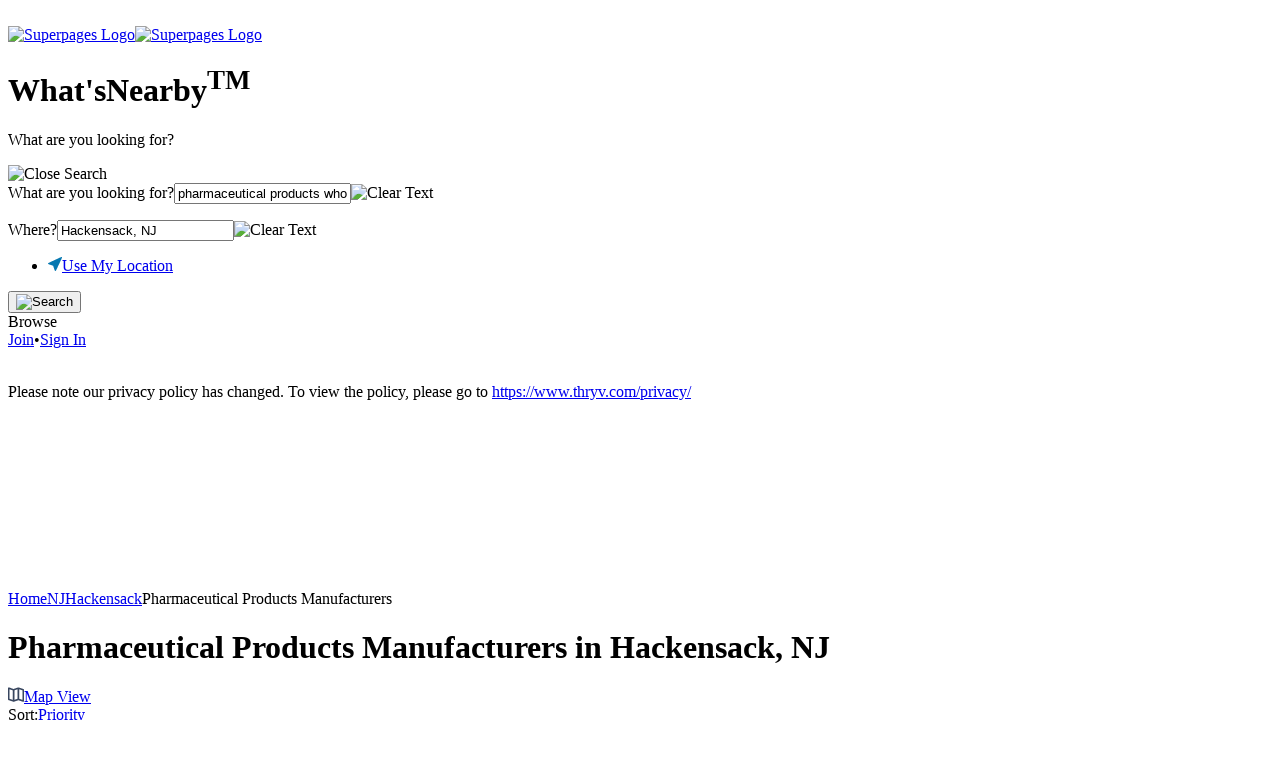

--- FILE ---
content_type: text/html; charset=utf-8
request_url: https://www.superpages.com/hackensack-nj/pharmaceutical-products-wholesale-manufacturers
body_size: 33743
content:
<!DOCTYPE html><html lang="en"><head><meta name="charset" content="utf-8"><meta http-equiv="X-UA-Compatible" content="IE=edge"><meta name="viewport" content="width=device-width,initial-scale=1.0,maximum-scale=1.0,user-scalable=0"><title>Best 30 Pharmaceutical Products Manufacturers in Hackensack, NJ | superpages.com</title><meta name="description" content="Pharmaceutical Products Wholesale Manufacturers in Hackensack on superpages.com. See reviews, photos, directions, phone numbers and more for the best Pharmaceutical Products-Wholesale &amp; Manufacturers in Hackensack, NJ."><meta property="og:type" content="website"><meta property="og:title" content="Best 30 Pharmaceutical Products Manufacturers in Hackensack, NJ | superpages.com"><meta property="og:description" content="Pharmaceutical Products Wholesale Manufacturers in Hackensack on superpages.com. See reviews, photos, directions, phone numbers and more for the best Pharmaceutical Products-Wholesale &amp; Manufacturers in Hackensack, NJ."><meta property="og:image" content="//i1.ypcdn.com/sp/images/logo-sp.png?cdde2c5"><meta property="og:image:width" content="600"><meta property="og:image:height" content="315"><meta property="og:url" content="https://www.superpages.com/hackensack-nj/pharmaceutical-products-wholesale-manufacturers"><script>CurrentUser    = {};
UserLoggedIn   = false;
source         = "";
Tracking       = {"lwes":{"rid":"webyp-f838fde4-9412-486f-bf70-ca53fc8eef19","ptid":"spdesktop","aid":"webyp","eaid":"YPU","enc":1,"version":"10844","vrid":"5ce57681-0677-45a4-9de1-34a5531f372a","v":1,"referrer":"","ua":"Mozilla/5.0 (Macintosh; Intel Mac OS X 10_15_7) AppleWebKit/537.36 (KHTML, like Gecko) Chrome/131.0.0.0 Safari/537.36; ClaudeBot/1.0; +claudebot@anthropic.com)","uip":"3.145.110.193","url":"https://www.superpages.com/hackensack-nj/pharmaceutical-products-wholesale-manufacturers","eid":"d6ddf3a4-16c8-4739-b8f0-4b9b61b79e84","ypcst_base_url":"https://c.ypcdn.com"},"yext":{"PID":"4Diy12y2qo","TRACK_URL":"https://pl.yext.com/plpixel"},"supermedia":{"SUPERMEDIA_HOST":"api.superpages.com"},"dexmedia":{"SUPERMEDIA_HOST":"api.superpages.com"},"citysearch":{"CITYSEARCH_IMP_TRACKER":"https://api.citygridmedia.com/ads/tracker/imp"},"dex":{"DEX_REDIRECTOR_HOST":"http://www.dexknows.com/rd/index.asp","TRACK_URL":"https://api.superpages.com/xml/search","SRC":"ypintfeed"},"host":"www.superpages.com","page_id":1,"pageName":"search_results","pageNumber":1,"app_id":"webyp","vrid":"5ce57681-0677-45a4-9de1-34a5531f372a","rid":"webyp-f838fde4-9412-486f-bf70-ca53fc8eef19","request_id":"webyp-f838fde4-9412-486f-bf70-ca53fc8eef19","ip":"3.145.110.193","search_terms":"pharmaceutical products wholesale manufacturers","env":"prod","location":{"geo_term":"Hackensack, NJ","lat":40.8859326,"lng":-74.0434736,"city":"Hackensack","state":"NJ","display_geo":"Hackensack, NJ","slug":"hackensack-nj","display_header":"Hackensack","display_title":"Hackensack, New Jersey"},"dks":"57b404b9-2839-4f94-9681-3c2ae671026a","user_agent":"Mozilla/5.0 (Macintosh; Intel Mac OS X 10_15_7) AppleWebKit/537.36 (KHTML, like Gecko) Chrome/131.0.0.0 Safari/537.36; ClaudeBot/1.0; +claudebot@anthropic.com)","botData":{"isMobile":false,"isTablet":false,"isiPad":false,"isiPod":false,"isiPhone":false,"isAndroid":false,"isBlackberry":false,"isOpera":false,"isIE":false,"isIECompatibilityMode":false,"isSafari":false,"isFirefox":false,"isWebkit":false,"isChrome":true,"isKonqueror":false,"isOmniWeb":false,"isSeaMonkey":false,"isFlock":false,"isAmaya":false,"isEpiphany":false,"isDesktop":true,"isWindows":false,"isLinux":false,"isLinux64":false,"isMac":true,"isChromeOS":false,"isBada":false,"isSamsung":false,"isRaspberry":false,"isBot":false,"isCurl":false,"isAndroidTablet":false,"isWinJs":false,"isKindleFire":false,"isSilk":false,"silkAccelerated":false,"browser":"Chrome","version":"131.0.0.0","os":"OS X","platform":"Apple Mac","geoIp":{},"source":"Mozilla/5.0 (Macintosh; Intel Mac OS X 10_15_7) AppleWebKit/537.36 (KHTML, like Gecko) Chrome/131.0.0.0 Safari/537.36; ClaudeBot/1.0; +claudebot@anthropic.com)","isiOS":false},"referrer":"","remote_ip":"","dex_dks":"","dex_dkdt":"","dex_click_img":"","current_geo_terms":"","ipf_click_host":"","visitor_month":"","visitor_week":"","trafficSegment":"","user_type":"","omnitureServer":"yellowpagesglobal","orig_src":false,"currentBucket":"search_sp_default","bucket":"search_sp_default","sgt":"search_sp_default","url":"https://www.superpages.com/hackensack-nj/pharmaceutical-products-wholesale-manufacturers","platform":"Web","platformExperience":"desktop","deviceType":"desktop web browser device type","searchforce":{"SEARCH_FORCE_HOST":"sftrack.searchforce.net/SFConversionTracking/img.jpg"},"ptid":"spdesktop","mpclick":{"MPCLICK_HOST":"mpclicks.superpages.com"}};
YPFB           = {"appId":"150853628282807"};
YPGoogle       = {"adsense":{},"maps":{},"plus":{"clientId":"257161415943-pb2742i46njs5kdta4p1jco0cnq7ss66.apps.googleusercontent.com"}};
YPU            = {"googleJsApi":"https://maps.googleapis.com/maps/api/js?channel=search_results&callback=YPU.initializeGoogleMaps&channel=web&v=3.57&client=gme-supermediaservices","isMobile":false,"ASSET_HOST":"i2.ypcdn.com","MEDIA_ASSET_HOST":"i4.ypcdn.com","REVISION":"cdde2c5","BUCKETS":{"desktop":{"default":100},"mobile":{"default":100}},"CURRENT_BUCKET":"sp:sp:default","bucketVariant":"","geoLocation":{"formattedAddress":"Hackensack, NJ","address":"","city":"Hackensack","state":"NJ","stateName":"New Jersey","latitude":40.8859326,"longitude":-74.0434736,"geoType":"city","zips":[],"neighborhood":"","radius":5000,"directories":["BRENNJ","BERMZ","NJST","NATL"]},"srpSortTerm":"relevance","isMapView":false,"mapUrl":"/search-map/hackensack-nj/pharmaceutical-products-wholesale-manufacturers","listUrl":"/search/hackensack-nj/pharmaceutical-products-wholesale-manufacturers","pageTracking":{"geo_term":"Hackensack, NJ","feature_impression":"menu,open-24hr,preferred,website,custom-link,phone-no,ga_31","total_catExp":0,"total_center_listings":30,"total_top_listings":1,"total_center_ads":1,"total_right_listings":1,"total_bottom_listings":1,"total_center_free":29,"search_terms":"pharmaceutical%20products%20wholesale%20manufacturers","vertical":"Pharmaceutical","search_type":"category","heading_code":"8002247","page_number":1,"feature_impression_view":["filter_close"],"refinement_type":"default","products":";579538983;;;event67=1|event68=0|event69=1|event70=0;eVar76=7:1:1:20|eVar77=ad|eVar78=8002247|eVar79=1002194413148|eVar80=579538983|eVar81=1002194413148,;467569694;;;event67=0|event68=1|event69=1|event70=0;eVar76=1:1:1:999|eVar77=free|eVar78=8002247|eVar79=467569694,;460807835;;;event67=0|event68=1|event69=1|event70=0;eVar76=1:2:1:999|eVar77=free|eVar78=8002247|eVar79=460807835,;561586388;;;event67=0|event68=1|event69=1|event70=0;eVar76=1:3:1:999|eVar77=free|eVar78=8002247|eVar79=561586388,;26987763;;;event67=0|event68=1|event69=1|event70=0;eVar76=1:4:1:999|eVar77=free|eVar78=8002247|eVar79=26987763,;525852007;;;event67=0|event68=1|event69=1|event70=0;eVar76=1:5:1:999|eVar77=free|eVar78=8002247|eVar79=525852007,;473327872;;;event67=0|event68=1|event69=1|event70=0;eVar76=1:6:1:999|eVar77=free|eVar78=8002247|eVar79=473327872,;551745492;;;event67=0|event68=1|event69=1|event70=0;eVar76=1:7:1:999|eVar77=free|eVar78=8002247|eVar79=551745492,;7227595;;;event67=0|event68=1|event69=1|event70=0;eVar76=1:8:1:999|eVar77=free|eVar78=8002247|eVar79=7227595,;579538983;;;event67=1|event68=0|event69=1|event70=0;eVar76=1:9:1:20|eVar77=ad|eVar78=8002247|eVar79=1002194413148|eVar80=579538983|eVar81=1002194413148,;2337173;;;event67=0|event68=1|event69=1|event70=0;eVar76=1:10:1:999|eVar77=free|eVar78=8002247|eVar79=2337173,;1547687;;;event67=0|event68=1|event69=1|event70=0;eVar76=1:11:1:999|eVar77=free|eVar78=8002247|eVar79=1547687,;466594326;;;event67=0|event68=1|event69=1|event70=0;eVar76=1:12:1:999|eVar77=free|eVar78=8002247|eVar79=466594326,;462322999;;;event67=0|event68=1|event69=1|event70=0;eVar76=1:13:1:999|eVar77=free|eVar78=8002247|eVar79=462322999,;454136506;;;event67=0|event68=1|event69=1|event70=0;eVar76=1:14:1:999|eVar77=free|eVar78=8002247|eVar79=454136506,;562914700;;;event67=0|event68=1|event69=1|event70=0;eVar76=1:15:1:999|eVar77=free|eVar78=8002247|eVar79=562914700,;26992853;;;event67=0|event68=1|event69=1|event70=0;eVar76=1:16:1:999|eVar77=free|eVar78=8002247|eVar79=26992853,;454139077;;;event67=0|event68=1|event69=1|event70=0;eVar76=1:17:1:999|eVar77=free|eVar78=8002247|eVar79=454139077,;475687583;;;event67=0|event68=1|event69=1|event70=0;eVar76=1:18:1:999|eVar77=free|eVar78=8002247|eVar79=475687583,;6843177;;;event67=0|event68=1|event69=1|event70=0;eVar76=1:19:1:999|eVar77=free|eVar78=8002247|eVar79=6843177,;546629933;;;event67=0|event68=1|event69=1|event70=0;eVar76=1:20:1:999|eVar77=free|eVar78=8002247|eVar79=546629933,;569340965;;;event67=0|event68=1|event69=1|event70=0;eVar76=1:21:1:999|eVar77=free|eVar78=8002247|eVar79=569340965,;33088;;;event67=0|event68=1|event69=1|event70=0;eVar76=1:22:1:999|eVar77=free|eVar78=8002247|eVar79=33088,;579070811;;;event67=0|event68=1|event69=1|event70=0;eVar76=1:23:1:999|eVar77=free|eVar78=8002247|eVar79=579070811,;531891733;;;event67=0|event68=1|event69=1|event70=0;eVar76=1:24:1:999|eVar77=free|eVar78=9000664|eVar79=531891733,;26993603;;;event67=0|event68=1|event69=1|event70=0;eVar76=1:25:1:999|eVar77=free|eVar78=9000664|eVar79=26993603,;2055193;;;event67=0|event68=1|event69=1|event70=0;eVar76=1:26:1:999|eVar77=free|eVar78=9000664|eVar79=2055193,;6121223;;;event67=0|event68=1|event69=1|event70=0;eVar76=1:27:1:999|eVar77=free|eVar78=8002247|eVar79=6121223,;15257170;;;event67=0|event68=1|event69=1|event70=0;eVar76=1:28:1:999|eVar77=free|eVar78=8002247|eVar79=15257170,;462713780;;;event67=0|event68=1|event69=1|event70=0;eVar76=1:29:1:999|eVar77=free|eVar78=8002247|eVar79=462713780,;469624610;;;event67=0|event68=1|event69=1|event70=0;eVar76=1:30:1:999|eVar77=free|eVar78=8002247|eVar79=469624610,;adsense;;;event67=0|event68=0|event69=0|event70=1;eVar76=31:1:1:na|eVar77=adsense|eVar78=,;579538983;;;event67=1|event68=0|event69=1|event70=0;eVar76=2:1:1:30|eVar77=ad|eVar78=8002247|eVar79=1002194413151|eVar80=579538983|eVar81=1002194413151","adsense":true,"directoriesCodes":["BRENNJ","BERMZ","NJST","NATL"],"searchZIPs":"07601","prop54":0},"googleAdSenseOptions":{"numOfSearchResults":3,"positions":{"top":false,"bottom":true},"rightAdsCount":1,"pageOptions":{"adPage":1,"adtest":"off","linkTarget":"_blank","pubId":"partner-dexmedia-sp","query":"pharmaceutical products wholesale manufacturers Hackensack, NJ","channel":"YP0229","channelCode":"","styleId":3424271788},"unitOptions":{"geoTerms":"Hackensack, NJ","searchCategory":"8002247","searchDirectory":"BRENNJ,BERMZ,NJST,NATL","searchTerms":"pharmaceutical products wholesale manufacturers"},"bucket":"sp:sp:default"},"listingsWithBookmarks":0,"searchGeo":"Hackensack, NJ","category":"8002247","filters":{"Filters":[{"Label":"Category","Options":[{"Label":"Pharmaceutical Products-Wholesale & Manufacturers","Key":"headingtext","Value":"Pharmaceutical Products-Wholesale & Manufacturers","Count":229},{"Label":"Pharmaceutical Products","Key":"headingtext","Value":"Pharmaceutical Products","Count":41},{"Label":"Pharmacies","Key":"headingtext","Value":"Pharmacies","Count":33},{"Label":"Medical Equipment & Supplies","Key":"headingtext","Value":"Medical Equipment & Supplies","Count":11},{"Label":"Cosmetics-Wholesale & Manufacturers","Key":"headingtext","Value":"Cosmetics-Wholesale & Manufacturers","Count":4},{"Label":"Pharmaceutical Consultants","Key":"headingtext","Value":"Pharmaceutical Consultants","Count":3},{"Label":"Cosmetics & Perfumes","Key":"headingtext","Value":"Cosmetics & Perfumes","Count":2},{"Label":"Accounting & Bookkeeping Machines & Supplies","Key":"headingtext","Value":"Accounting & Bookkeeping Machines & Supplies","Count":1},{"Label":"Accounting Services","Key":"headingtext","Value":"Accounting Services","Count":1},{"Label":"Beauty Salons","Key":"headingtext","Value":"Beauty Salons","Count":1},{"Label":"Biological Products","Key":"headingtext","Value":"Biological Products","Count":1},{"Label":"Health & Wellness Products","Key":"headingtext","Value":"Health & Wellness Products","Count":1},{"Label":"Home Health Care Equipment & Supplies","Key":"headingtext","Value":"Home Health Care Equipment & Supplies","Count":1},{"Label":"Hospital Equipment & Supplies","Key":"headingtext","Value":"Hospital Equipment & Supplies","Count":1},{"Label":"Medicines-Patent & Proprietary","Key":"headingtext","Value":"Medicines-Patent & Proprietary","Count":1},{"Label":"Nutritionists","Key":"headingtext","Value":"Nutritionists","Count":1},{"Label":"Physicians & Surgeons","Key":"headingtext","Value":"Physicians & Surgeons","Count":1},{"Label":"Plastics-Containers","Key":"headingtext","Value":"Plastics-Containers","Count":1},{"Label":"Tax Return Preparation","Key":"headingtext","Value":"Tax Return Preparation","Count":1},{"Label":"Testing Labs","Key":"headingtext","Value":"Testing Labs","Count":1},{"Label":"Wheelchairs","Key":"headingtext","Value":"Wheelchairs","Count":1}]},{"Label":"Features","Options":[]},{"Label":"Neighborhoods","Options":[{"Label":"Allwood","Key":"neighborhood","Value":"Allwood","Count":1},{"Label":"Astoria","Key":"neighborhood","Value":"Astoria","Count":1},{"Label":"Chelsea","Key":"neighborhood","Value":"Chelsea","Count":1},{"Label":"Colgate Center","Key":"neighborhood","Value":"Colgate Center","Count":2},{"Label":"Corona","Key":"neighborhood","Value":"Corona","Count":1},{"Label":"Delawanna","Key":"neighborhood","Value":"Delawanna","Count":1},{"Label":"Ditmars","Key":"neighborhood","Value":"Ditmars","Count":1},{"Label":"Downtown Manhattan","Key":"neighborhood","Value":"Downtown Manhattan","Count":5},{"Label":"Downtown Paterson","Key":"neighborhood","Value":"Downtown Paterson","Count":1},{"Label":"East Harlem","Key":"neighborhood","Value":"East Harlem","Count":1},{"Label":"Eastside","Key":"neighborhood","Value":"Eastside","Count":1},{"Label":"Financial District","Key":"neighborhood","Value":"Financial District","Count":5},{"Label":"Fordham Manor","Key":"neighborhood","Value":"Fordham Manor","Count":1},{"Label":"Garment District","Key":"neighborhood","Value":"Garment District","Count":1},{"Label":"Kingsbridge","Key":"neighborhood","Value":"Kingsbridge","Count":2},{"Label":"Kingsbridge Heights","Key":"neighborhood","Value":"Kingsbridge Heights","Count":1},{"Label":"Kips Bay","Key":"neighborhood","Value":"Kips Bay","Count":2},{"Label":"Lenox Hill","Key":"neighborhood","Value":"Lenox Hill","Count":3},{"Label":"Long Island City","Key":"neighborhood","Value":"Long Island City","Count":2},{"Label":"Midtown","Key":"neighborhood","Value":"Midtown","Count":4},{"Label":"Midtown East","Key":"neighborhood","Value":"Midtown East","Count":10},{"Label":"Midtown Manhattan","Key":"neighborhood","Value":"Midtown Manhattan","Count":15},{"Label":"Northwestern Queens","Key":"neighborhood","Value":"Northwestern Queens","Count":4},{"Label":"The Waterfront","Key":"neighborhood","Value":"The Waterfront","Count":2},{"Label":"Theater District","Key":"neighborhood","Value":"Theater District","Count":3},{"Label":"Turtle Bay","Key":"neighborhood","Value":"Turtle Bay","Count":2},{"Label":"Upper East Side","Key":"neighborhood","Value":"Upper East Side","Count":3},{"Label":"Upper Manhattan","Key":"neighborhood","Value":"Upper Manhattan","Count":7},{"Label":"Upper West Side","Key":"neighborhood","Value":"Upper West Side","Count":2},{"Label":"West Bronx","Key":"neighborhood","Value":"West Bronx","Count":7}]}],"SlimFilters":[{"Label":null,"Options":[]},{"Label":null,"Options":[]}]},"refinements":[]};
</script><script src="//i4.ypcdn.com/sp/vendor/VisitorAPI.js?cdde2c5"></script><link rel="icon shortcut" href="//i3.ypcdn.com/sp/images/favicon.ico?cdde2c5"><link type="text/css" rel="stylesheet" href="//i2.ypcdn.com/sp/css/common.min.css?cdde2c5"><link type="text/css" rel="stylesheet" href="//fonts.googleapis.com/css?family=Open+Sans:300italic,400italic,600italic,700italic,400,300,600,700"><script src="//i4.ypcdn.com/sp/vendor/essentials.bundle.js?cdde2c5"></script><script async="async" src="https://www.google.com/adsense/search/ads.js"></script><script type="text/javascript" charset="utf-8">(function(g,o){g[o]=g[o]||function(){(g[o]['q']=g[o]['q']||[]).push(
arguments)},g[o]['t']=1*new Date})(window,'_googCsa');</script><script src="//i4.ypcdn.com/sp/js/compiled/srp_adsense.js?cdde2c5"></script><link rel="next" href="https://www.superpages.com/hackensack-nj/pharmaceutical-products-wholesale-manufacturers?page=2"/><link href="https://www.superpages.com/hackensack-nj/pharmaceutical-products-wholesale-manufacturers" rel="canonical"/><link type="text/css" rel="stylesheet" href="//i4.ypcdn.com/sp/css/csrp.min.css?cdde2c5"><noscript><link type="text/css" rel="stylesheet" href="//i1.ypcdn.com/uitl/web/itl_widget.css?cdde2c5"/></noscript><script>(function() {
    function loadDeferredCss() {
        var lazyStyleElm = document.createElement('link');
        lazyStyleElm.rel = 'stylesheet';
        lazyStyleElm.href = '//i1.ypcdn.com/uitl/web/itl_widget.css?cdde2c5';
        lazyStyleElm.type = 'text/css';
        var deferCss = document.getElementsByTagName('link')[0];
        deferCss.parentNode.insertBefore(lazyStyleElm, deferCss);
    }
    
    if (window.addEventListener) {
        window.addEventListener('load', loadDeferredCss, false);
    } else if (window.attachEvent) {
        window.attachEvent('onload', loadDeferredCss);
    } else {
        window.onload = loadDeferredCss;
    }
})();</script><!--[if IE]><link type='text/css' rel='stylesheet' href="//i2.ypcdn.com/sp/css/ie.min.css?cdde2c5"/><![endif]--><script>ValidationJSON = {};
</script></head><body class="is-desktop"><svg class="hide" xmlns="http://www.w3.org/2000/svg" viewBox="0 0 0 0" width="0" height="0"><symbol id="default-avatar"><path d="M8.5 13v1.624l-5.408 1.92C1.837 16.971 1 18.131 1 19.405V21h20v-1.594c0-1.274-.874-2.434-2.128-2.863L13.5 14.624V13"></path><path d="M16 7.364c0 3.514-2.239 6.363-5 6.363-2.762 0-5-2.849-5-6.363C6 3.85 8.238 1 11 1c2.761 0 5 2.85 5 6.364z"></path></symbol></svg><img class="beacon" src="https://c.ypcdn.com/2/p/webyp?ptid=spdesktop&amp;rid=webyp-f838fde4-9412-486f-bf70-ca53fc8eef19&amp;vrid=5ce57681-0677-45a4-9de1-34a5531f372a" width="1" height="1" alt=""><svg class="hide" xmlns="http://www.w3.org/2000/svg" viewBox="0 0 0 0" width="0" height="0"><symbol><path id="magnifying-glass" d="M1.143 6.285a5.148 5.148 0 0 1 5.142-5.142 5.148 5.148 0 0 1 5.144 5.142 5.148 5.148 0 0 1-5.144 5.142 5.148 5.148 0 0 1-5.142-5.142zM16 14.857l-4.571-4.571c.783-1.053 1.122-2.564 1.122-3.98 0-3.482-2.81-6.305-6.276-6.305C2.81.001 0 2.824 0 6.307s2.81 6.306 6.275 6.306c1.43 0 2.956-.484 4.01-1.293L14.858 16 16 14.857z"></path></symbol></svg><svg class="hide" xmlns="http://www.w3.org/2000/svg" viewBox="0 0 18 16" width="0" height="0"><symbol><path id="pencil-to-page" d="M15.788 7.11l-1.194-1.197.405-.396 1.194 1.203-.405.39zm-4.902 4.959l-1.238-1.154 4.16-4.153 1.215 1.155-4.137 4.152zm-1.891-.348l1.128 1.051-.77.439-.735-.703.377-.787zm-7.997 3.28V.994H9v3.019h3.001v2.981l-3.993 4.028v2.964h1.997l1.996-1.698V15H.998zM9.985.997l2.033 2.013H9.985V.998zm5.59 3.49a.802.802 0 0 0-1.107-.023l-1.474 1.541V3.004L10.005 0H0v15.98h12.932v-4.53l4.305-4.166c.31-.31.314-.801.006-1.113l-1.668-1.684zM9 6H3V5h6.002L9 6zm0 2H3V7h6.002L9 8zm-2.002 2H3V9h4l-.002 1z"></path></symbol></svg><header class="global" id="sp-header" data-analytics="{&quot;module&quot;:&quot;search_docked_bar&quot;}"><div class="container"><a class="site-logo" href="https://www.superpages.com/" data-analytics="{&quot;click_id&quot;:1083}"><img class="desktop-only" id="global-logo" src="//i3.ypcdn.com/sp/images/svgs/sp_logo_dock.svg?cdde2c5" height="54" alt="Superpages Logo"/><img class="mobile-only" id="global-logo" src="//i1.ypcdn.com/sp/images/svgs/sp_logo_white.svg?cdde2c5" height="54" alt="Superpages Logo"/></a><div class="search-bar"><h1 id="tagline">What's<strong>Nearby</strong><sup>TM</sup></h1><form id="search-form" action="https://www.superpages.com/search" method="GET"><p class="label-hint">What are you looking for?</p><a class="close-search"><img src="//i1.ypcdn.com/sp/images/svgs/btn-cancel-black.svg?cdde2c5" alt="Close Search"/></a><div class="on-focus search-container" id="query-container"><label><span>What are you looking for?</span><input id="query" type="text" value="pharmaceutical products wholesale manufacturers" placeholder="Search for Local Services" autocomplete="off" data-onempty="recent-searches" name="search_terms"/><img class="clear-text" src="//i3.ypcdn.com/sp/images/svgs/icon-close.svg?cdde2c5" alt="Clear Text"/></label><ul class="search-dropdown recent-searches" id="recent-searches"></ul><ul class="search-dropdown autosuggest-term" id="autosuggest-term" data-analytics="{&quot;moi&quot;:105}"></ul></div><div class="search-container" id="location-container"><label><span>Where?</span><input id="location" type="text" value="Hackensack, NJ" placeholder="Where?" autocomplete="off" data-onempty="menu-location" name="geo_location_terms"/><img class="clear-text" src="//i3.ypcdn.com/sp/images/svgs/icon-close.svg?cdde2c5" alt="Clear Text"/></label><ul class="search-dropdown menu-location" id="menu-location"><li class="current-location"><svg width="14" height="14" viewBox="0 0 14 14" xmlns="http://www.w3.org/2000/svg"><path d="M6.634 13.141c.369 1.108 1.068 1.147 1.561.09L13.801 1.22c.494-1.058.036-1.514-1.02-1.021L.766 5.804C-.29 6.297-.25 6.996.857 7.366L5.19 8.809l1.444 4.332z" fill="#0678B1" fill-rule="nonzero"></path></svg><a class="menu-location-link-button" href="#">Use My Location</a></li></ul><ul class="search-dropdown autosuggest-location" id="autosuggest-location"></ul></div><button type="submit" value="Find" data-analytics="{&quot;click_id&quot;:101,&quot;searchbox&quot;:&quot;Standard_Searchbox&quot;}"><img src="//i2.ypcdn.com/sp/images/svgs/search-icon.svg?cdde2c5" alt="Search"/></button></form></div><div class="browse" aria-expanded="false">Browse<div class="browse-menu" style="display: none"><div class="browse-cat"><a href="/categories/"><img src="//i4.ypcdn.com/sp/images/svgs/icon-pop-cats-dark.svg?cdde2c5" alt="Popular Categories Icon"/>Popular Categories</a><a href="/sitemap/"><img src="//i1.ypcdn.com/sp/images/svgs/icon-st-directory-dark.svg?cdde2c5" alt="State Directory Icon"/>State Directory</a><a class="white-pages-popup" rel="facebox" href="#white-pages-popup" data-analytics="{&quot;click_id&quot;:2631}"><img src="//i4.ypcdn.com/sp/images/svgs/icon-people-search-dark.svg?cdde2c5" alt="People Search Icon"/>Find People</a></div></div></div><nav class="user-links"><div class="signed-out"><a href="/register" data-analytics="{&quot;click_id&quot;:165}">Join</a><span class="divider">&bull;</span><a href="/login" data-analytics="{&quot;click_id&quot;:164}">Sign In</a></div></nav><div class="mobile-menu" aria-expanded="false">&nbsp;<div class="browse-menu" style="display: none"><div class="browse-cat"><div class="signed-out"><a href="/login" data-analytics="{&quot;click_id&quot;:164}"><img src="//i3.ypcdn.com/sp/images/svgs/icon-signin.svg?cdde2c5" alt="Sign In Icon"/>Sign In</a><hr/><a href="/register" data-analytics="{&quot;click_id&quot;:165}"><img src="//i3.ypcdn.com/sp/images/svgs/icon-join.svg?cdde2c5" alt="Join Icon"/>Join</a></div><hr/><a href="/categories/"><img src="//i1.ypcdn.com/sp/images/svgs/icon-pop-cats.svg?cdde2c5" alt="Popular Categories Icon"/>Popular Categories</a><hr/><a href="/sitemap/"><img src="//i1.ypcdn.com/sp/images/svgs/icon-st-directory.svg?cdde2c5" alt="State Directory Icon"/>State Directory</a><hr/><a class="white-pages-popup" rel="facebox" href="#white-pages-popup" data-analytics="{&quot;click_id&quot;:2631}"><img src="//i4.ypcdn.com/sp/images/svgs/icon-people-search-dark.svg?cdde2c5" alt="People Search Icon"/>Find People</a></div></div></div></div></header><div class="hide" id="privacy-policy-notice"><div id="pp-container"><p>Please note our privacy policy has changed. To view the policy, please go to <a id="link-pp-notice" href="https://www.thryv.com/privacy/" target="_blank" rel="noopener">https://www.thryv.com/privacy/</a></p><div id="close-pp-notice"><svg xmlns="http://www.w3.org/2000/svg" width="15" height="15" viewBox="0 0 15 15"><line x1="0" y1="0" x2="15" y2="15"></line><line x1="0" y1="15" x2="15" y2="0"></line></svg></div></div></div><div id="content-container"><!--------------------- CSRP Template === Default ---------------------><div class="srp list-view generic  " id="content"><svg class="hide" xmlns="http://www.w3.org/2000/svg" viewBox="0 0 0 0" width="0" height="0"><symbol><path id="phone-contact" d="M12.2 15.2l0.7-1.6c0-0.5 0.4-0.8 0.9-0.9l5.4 1.9c0.4 0 0.8 0.3 0.8 0.7 0 0 0 0 0 0.1v1.1c0 0 0 0.1 0 0.1 -0.2 2.2-1.8 2.8-3.4 3.2 -3.1 0.6-7.8-1.1-11.4-4.6C2 12-0.1 7.4 0 4.4 0 4.3 0 4.1 0 4c0.1-2.3 1.1-3.8 3.5-4h0.1 1.2c0.4 0 0.8 0.3 0.8 0.7 0 0 0 0.1 0 0.1l1.6 5.6c0 0.5-0.4 0.8-0.9 0.8L4.8 8c0.7 1.8 1.8 3.4 3.1 4.7C9.1 13.9 10.6 14.8 12.2 15.2z"></path></symbol></svg><svg class="hide" xmlns="http://www.w3.org/2000/svg" viewBox="0 0 26 35" width="0" height="0"><symbol><path id="virtual-tour-icon" fill-rule="evenodd" d="M24.907,17.523a0.507,0.507,0,1,1-1,0v-0.4a0.507,0.507,0,1,1,1,0v0.4Zm-0.5-1.711a1.375,1.375,0,0,0-1.495,1.309v0.4a1.322,1.322,0,0,0,1.495,1.309A1.321,1.321,0,0,0,25.9,17.523v-0.4a1.274,1.274,0,0,0-1.495-1.309h0Zm-3.786,7.45a1.456,1.456,0,0,1-1.395,1.51h-0.5a1.524,1.524,0,0,1-1.395-1.51V18.429a1.551,1.551,0,0,1,1.395-1.611h0.5a1.551,1.551,0,0,1,1.395,1.611v4.832Zm-1.395-7.45h-0.5a2.527,2.527,0,0,0-2.79,2.617v4.832a2.527,2.527,0,0,0,2.79,2.617h0.5a2.527,2.527,0,0,0,2.79-2.617V18.429a2.58,2.58,0,0,0-2.79-2.617h0Zm-5.58,7.45a1.515,1.515,0,0,1-1.4,1.51h-0.5a1.524,1.524,0,0,1-1.4-1.51v-0.6a1.76,1.76,0,0,1,1.4-1.812h0.5a1.76,1.76,0,0,1,1.4,1.812v0.6Zm-1.3-3.423h-0.5a2.428,2.428,0,0,0-1.395.7c-0.1,0-.1-0.1-0.1-0.2V18.429a1.369,1.369,0,0,1,1.4-1.409h0.5a1.536,1.536,0,0,1,1.3.906,0.1,0.1,0,0,0,.1.1h0.1l1-.5a0.1,0.1,0,0,0,.1-0.1c0-.6-1-1.611-2.591-1.611h-0.5a2.527,2.527,0,0,0-2.79,2.617v4.832a2.527,2.527,0,0,0,2.79,2.617h0.5a2.527,2.527,0,0,0,2.79-2.617v-0.6a2.781,2.781,0,0,0-2.69-2.819h0ZM5.078,15.811H4.58a3.822,3.822,0,0,0-1.694.4,1.919,1.919,0,0,0-.9,1.107,0.1,0.1,0,0,0,.1.1l1,0.5h0.1c0.1,0,.1,0,0.1-0.1a1.536,1.536,0,0,1,1.3-.906h0.5a1.546,1.546,0,0,1,1.594,1.409v0.2a1.546,1.546,0,0,1-1.594,1.409h-1.2c-0.1,0-.2,0-0.2.2v0.906a0.164,0.164,0,0,0,.2.2h1.2a1.546,1.546,0,0,1,1.594,1.409v0.5a1.546,1.546,0,0,1-1.594,1.409H4.58a1.536,1.536,0,0,1-1.3-.906,0.1,0.1,0,0,0-.1-0.1h-0.1l-1,.5a0.1,0.1,0,0,0-.1.1,1.919,1.919,0,0,0,.9,1.107,2.473,2.473,0,0,0,1.694.4h0.5a2.77,2.77,0,0,0,2.989-2.718v-0.5a2.7,2.7,0,0,0-.5-1.309,7.72,7.72,0,0,1-.6-0.7,3.083,3.083,0,0,1,.6-0.6,2.4,2.4,0,0,0,.5-1.208v-0.2a2.878,2.878,0,0,0-2.989-2.617h0ZM26,6.549c0-2.114-4.584-4.127-7.473-4.127V0.006l-4.683,3.02,4.683,3.02V3.63s3.687,0.5,3.687,2.416c0,1.812-3.189,2.617-9.665,2.718-5.281,0-9.068-1.007-9.068-2.617,0-2.013,6.477-2.617,6.975-2.617V2.12S0,2.321,0,6.549c0,2.819,5.181,5.134,12.555,5.134C23.213,11.784,26,8.764,26,6.549h0ZM4.926,33.745V30.937h-0.8V30.012h0.8V28.684H5.972v1.328H6.948v0.925H5.972v2.546a0.489,0.489,0,0,0,.458.573A0.673,0.673,0,0,0,6.9,33.886l0.249,0.8a1.371,1.371,0,0,1-.986.312A1.115,1.115,0,0,1,4.926,33.745ZM7.6,32.436a2.421,2.421,0,0,1,2.47-2.545,2.552,2.552,0,0,1,0,5.1A2.424,2.424,0,0,1,7.6,32.436Zm3.864,0a1.453,1.453,0,0,0-1.394-1.609,1.451,1.451,0,0,0-1.384,1.609,1.456,1.456,0,0,0,1.384,1.62A1.457,1.457,0,0,0,11.461,32.436Zm5.391,2.435V34.228a2.3,2.3,0,0,1-1.7.765,1.372,1.372,0,0,1-1.544-1.539V30.012h1.046v3.058a0.846,0.846,0,0,0,.966.986,1.6,1.6,0,0,0,1.235-.634v-3.41H17.9v4.86H16.852Zm2.4,0v-4.86H20.3v0.714a2.049,2.049,0,0,1,1.564-.825v1.047a1.5,1.5,0,0,0-.329-0.03,1.656,1.656,0,0,0-1.235.644v3.31H19.255Z"></path></symbol></svg><svg class="hide" xmlns="http://www.w3.org/2000/svg" viewBox="0 0 16 16" width="0" height="0"><symbol><path id="external-link-icon" d="M14.32,0H5.58A1.52,1.52,0,0,0,4,1.57V5.25H1.54A1.55,1.55,0,0,0,0,6.85v7.47a1.53,1.53,0,0,0,1.54,1.6h8.77a1.55,1.55,0,0,0,1.55-1.6V11h2.49A1.51,1.51,0,0,0,15.9,9.51V1.71A1.58,1.58,0,0,0,14.32,0ZM.91,15l0-8.64H4v3a1.67,1.67,0,0,0,.14.69l-1,1h0a1.13,1.13,0,0,0,0,1.55,1,1,0,0,0,1.5,0h0L6.33,11H11L11,15ZM15,10H7.28L10,7.21l1.46,1.43a.46.46,0,0,0,.52.11.47.47,0,0,0,.16-.11A1.55,1.55,0,0,0,12.29,8V4.25a2.45,2.45,0,0,0-.15-.82,2.8,2.8,0,0,0-.88-.24H7.64A.92.92,0,0,0,7,3.58a.5.5,0,0,0,.1.54L8.48,5.63,5,9.29V1L15,1Z"></path></symbol></svg><svg class="hide" xmlns="http://www.w3.org/2000/svg" viewBox="0 0 21 17.5" width="0" height="0"><path id="yp-logo-bar" d="M21 17.5H0v-2h21V17.5z"></path><path id="yp-logo-icon" d="M11 0.6h2.3v0.8l0.2 0.2c0.7-0.7 1.6-1.3 2.7-1.3 2.5 0 4.3 2.3 4.3 5.1 0 2.6-1.5 5.1-4.6 5.1 -1.2 0-2.2-0.4-2.7-1v4h-2.3V0.6zM18.3 5.6c0-1.4-0.8-3.1-2.6-3.1 -1.8 0-2.4 1.5-2.4 2.9 0 1.4 0.7 2.9 2.4 2.9C17.5 8.4 18.3 7 18.3 5.6zM6.6 11.3c-0.6 1.8-1.5 2.4-3.2 2.4 -0.6 0-1.2-0.1-1.7-0.3v-2.1c0.4 0.2 0.9 0.3 1.5 0.3 0.7 0 1.1-0.4 1.1-0.9 0-0.2-0.1-0.4-0.2-0.8C3.9 9.5 0.5 0.6 0.5 0.6H3.1l2.5 7.4h0l2.2-7.4h2.4L6.6 11.3z"></path></svg><svg class="hide" xmlns="http://www.w3.org/2000/svg" viewBox="0 0 0 0" width="0" height="0"><symbol id="cash-icon"><rect fill="#fff65b" stroke="#626F3D" width="25" height="25" x="0.5" y="0.5" rx="3" ry="3"></rect><path fill="#fae100" d="M2 21c6 0 15.5-1 22-3v4c0 1.1-0.9 2-2 2H4c-1.1 0-2-0.9-2-2V21z"></path><path fill="#626F3D" stroke="#466c1b" stroke-width="0.6" d="M12.4 21.5h1v-1.8l0.3 0c1.3-0.1 2.2-0.4 2.9-1.1 0.7-0.7 1-1.6 1-2.7 0-1-0.1-1.5-0.4-1.9 -0.3-0.5-0.7-0.9-1.1-1.3 -0.3-0.2-0.8-0.4-1.3-0.6l-1.5-0.6c-0.4-0.2-0.9-0.4-1.2-0.8 -0.4-0.4-0.5-0.8-0.5-1.4 0-0.4 0.1-0.7 0.4-1.1 0.3-0.4 0.7-0.6 1.2-0.6 0.5 0 0.8 0.2 1.1 0.6 0.3 0.4 0.4 0.8 0.4 1.3v0h2.7c0-1.1-0.3-1.9-0.8-2.5 -0.5-0.6-1.4-1-2.6-1.1l-0.3 0V4.9h-1.2V6l-0.3 0.1C9.8 6.4 8.7 7.7 8.7 10c0 0.8 0.1 1.4 0.3 1.8 0.3 0.5 0.5 0.8 1 1.1 0.4 0.3 0.9 0.6 1.3 0.8 0.5 0.2 1 0.4 1.4 0.6 0.4 0.2 0.9 0.4 1.2 0.8 0.4 0.4 0.5 0.8 0.5 1.4 0 0.5-0.1 0.9-0.4 1.2 -0.2 0.3-0.6 0.5-1.2 0.5 -0.5 0-0.9-0.1-1.2-0.4 -0.3-0.3-0.4-0.8-0.4-1.5v0H8.5v0.1c0 1.2 0.3 2 0.9 2.5 0.7 0.5 1.6 0.8 2.7 0.9l0.3 0V21.5z"></path></symbol></svg><svg class="hide" xmlns="http://www.w3.org/2000/svg" viewBox="0 0 0 0" width="0" height="0"><symbol><path id="coupon-tag-icon-2" d="M9.686 0h7.962c.253 0 .347.1.347.354v8.011c0 .122-.085.21-.17.297 0 0-8.708 8.868-8.886 9.045-.177.176-.403.293-.707 0L.454 9.928a.533.533 0 0 1 0-.707L9.361.177C9.448.092 9.564 0 9.686 0zm5.795 4a1 1 0 1 0 0-2 1 1 0 0 0 0 2zm-3.213 5.442a.58.58 0 0 0 .824-.069c.7-.829.619-2.112-.145-3.158l.062-.06a.585.585 0 0 0-.826-.827l-.064.063a3.206 3.206 0 0 0-1.413-.591c-.723-.102-1.4.1-1.857.556-.775.775-.755 1.837.081 3.223L7.25 10.26c-.344-.566-.408-1.192-.1-1.554a.584.584 0 0 0-.894-.755c-.7.83-.618 2.112.145 3.158l-.062.062a.584.584 0 1 0 .827.827l.067-.069c.56.403 1.193.617 1.785.617.566 0 1.093-.188 1.482-.577.775-.775.755-1.839-.083-3.224L12.1 7.064c.344.566.408 1.192.1 1.555a.583.583 0 0 0 .07.823zm-2.704.157c.393.709.44 1.214.11 1.543-.349.351-1.003.3-1.596-.058l1.486-1.485zm.22-1.873c-.392-.71-.437-1.215-.11-1.544.35-.35 1.004-.298 1.595.059L9.784 7.726z"></path></symbol></svg><svg class="hide" xmlns="http://www.w3.org/2000/svg" xmlns:xlink="http://www.w3.org/1999/xlink" width="0" height="0" viewBox="0 0 0 0"><symbol><path id="write-a-review" d="M11.1706556,5.03572397 C11.2313524,5.09621315 11.2920491,5.15670232 11.3527458,5.15670232 L16.8154505,5.94306162 C16.9975407,5.94306162 17.0582374,6.18501833 16.9368439,6.36648586 L12.9915572,10.177304 C12.9308605,10.2377932 12.9308605,10.2982824 12.9308605,10.3587715 L13.8413113,15.7423083 C13.902008,15.9237758 13.6592211,16.0447542 13.477131,15.984265 L8.62139344,13.4437195 C8.56069672,13.3832304 8.5,13.3832304 8.37860656,13.4437195 L3.52286904,15.984265 C3.34077888,16.0447542 3.15868872,15.9237758 3.15868872,15.7423083 L4.06913951,10.3587715 C4.06913951,10.2982824 4.06913951,10.2377932 4.00844279,10.177304 L0.0631560503,6.36648586 C-0.0582373879,6.24550751 0.0024593312,6.0035508 0.184549488,5.94306162 L5.6472542,5.15670232 C5.70795092,5.15670232 5.76864764,5.09621315 5.82934436,5.03572397 L8.25721312,0.136100648 C8.37860656,-0.0453668826 8.62139344,-0.0453668826 8.74278688,0.136100648 L11.1706556,5.03572397 Z"></path><path id="menu-icon" d="m3.9948,8.36333l-0.69679,0.53553a0.86105,0.86105 0 0 0 -0.27077,0.76579l0.17401,5.38606l-1.74235,0l0.15526,-5.38606a0.8198,0.8198 0 0 0 -0.27077,-0.75004l-0.69754,-0.55503a1.7131,1.7131 0 0 1 -0.56103,-1.39808c0,-2.6799 0.21301,-4.345 0.30977,-6.0101c0.03825,-0.42077 0.11626,-0.61279 0.30977,-0.61279s0.27077,0.19201 0.30902,0.61279l0.21301,3.36844a0.27602,0.27602 0 1 0 0.54228,0l0.27152,-3.36844c0.01875,-0.44028 0.11626,-0.61279 0.29027,-0.61279s0.25201,0.17251 0.29027,0.61279l0.27152,3.36844a0.26777,0.26777 0 1 0 0.52503,0l0.23251,-3.36844c0.0195,-0.42077 0.11626,-0.61279 0.30977,-0.61279c0.17401,0 0.27077,0.19201 0.29027,0.61279c0.11626,1.6651 0.32927,3.33094 0.32927,6.0101a1.7476,1.7476 0 0 1 -0.58428,1.40183zm5.35006,1.47309c-0.00975,2.6064 -0.039,4.2955 0,5.2143l-1.48434,0l0.21301,-4.58201a0.72979,0.72979 0 0 0 -0.27077,-0.63229c-0.27152,-0.17176 -1.16182,-0.47778 -1.16182,-1.14832c0,-4.17324 0.49128,-7.76745 1.86611,-8.57149c0.42602,-0.26777 0.8903,0.03825 0.8903,0.76579c0,0.00225 -0.04275,6.34987 -0.0525,8.95627l0,-0.00225z"></path><path id="services-icon" d="M11.541,15.514H0.5V0.552H7.527L11.541,4.57V15.514ZM7.527,0.552V4.57h4.014M7.031,6.72L4.49,9.264,2.965,7.737M7.031,6.72L4.49,9.264,2.965,7.737M7.031,6.72L4.49,9.264,2.965,7.737M7.031,6.72L4.49,9.264,2.965,7.737m4.066,2.13L4.49,12.411,2.965,10.884M7.031,9.867L4.49,12.411,2.965,10.884M7.031,9.867L4.49,12.411,2.965,10.884M7.031,9.867L4.49,12.411,2.965,10.884"></path><path id="products-icon" d="M11.541,15.514H0.5V0.552H7.527L11.541,4.57V15.514ZM7.527,0.552V4.57h4.014M7.031,6.72L4.49,9.264,2.965,7.737M7.031,6.72L4.49,9.264,2.965,7.737M7.031,6.72L4.49,9.264,2.965,7.737M7.031,6.72L4.49,9.264,2.965,7.737m4.066,2.13L4.49,12.411,2.965,10.884M7.031,9.867L4.49,12.411,2.965,10.884M7.031,9.867L4.49,12.411,2.965,10.884M7.031,9.867L4.49,12.411,2.965,10.884"></path><path id="edit-profile" d="M24.152,14.392l-0.9.888s0.458-.446-0.315-1.219-1.215-.331-1.215-0.331l0.883-.884s0.442-.442,1.215.332S24.152,14.392,24.152,14.392ZM21.027,7.966h-2v-1h2a0.979,0.979,0,0,1,1,1v3l-1,1v-4ZM12,6.8h1.5S13.5,5,15,5s1.5,1.8,1.5,1.8H18V8H12V6.8ZM9,22H21V19l1-1v3.5S22,23,21,23H9a0.979,0.979,0,0,1-1-1V8A0.979,0.979,0,0,1,9,7h2V8H9V22Zm1.986-3.062v-1h4v1h-4Zm0-3h5v1h-5v-1Zm7-1h-7v-1h7v1Zm-7-5h7v1h-7v-1Zm7,3h-7v-1h7v1Zm-0.906,6.8c-0.021.011-.043,0-0.032-0.033l0.577-2.044,3.534-3.533s0.441-.442,1.214.33,0.332,1.216.317,1.231L19.171,19.21Zm1.658-1.679a0.574,0.574,0,0,0-.775-0.14l-0.249.8a0.54,0.54,0,0,1,.367.366l0.807-.248A0.579,0.579,0,0,0,18.738,18.062Z" transform="translate(-8 -5)"></path><path id="claim-profile" d="M17.842,1.327l-7.61,10.737a0.843,0.843,0,0,1-.657.346H9.549a0.851,0.851,0,0,1-.652-0.3L5.737,8.335a0.836,0.836,0,0,1,.111-1.184,0.854,0.854,0,0,1,1.194.11l2.464,2.945,6.968-9.869A0.853,0.853,0,0,1,17.658.154,0.836,0.836,0,0,1,17.842,1.327ZM1.877,3.068L1.883,16.155H15.016V9.924h1.876s-0.006,5.575-.006,6.23c0,1.869-1.245,1.85-1.245,1.85H1.877a1.813,1.813,0,0,1-1.87-1.85V3.068A1.834,1.834,0,0,1,1.883,1.2H8.137c0,0.473-.006,1.61-0.006,1.868H1.877Z"></path><path id="edit-icon" d="M12.536 11H.453c-.254 0-.453.232-.453.5s.21.5.453.5h12.094c.254 0 .453-.232.453-.5s-.21-.5-.464-.5zM.01 7.5L0 9.557c0 .116.042.232.127.316.084.085.19.127.307.127l2.05-.01c.116 0 .222-.042.307-.127l7.082-7.068c.17-.168.17-.443 0-.622L7.843.127c-.169-.17-.443-.17-.623 0L5.803 1.55.137 7.194c-.073.084-.127.19-.127.306zm7.527-6.445l1.427 1.424-.804.801-1.426-1.423.803-.802zM.887 7.69L6.11 2.479l1.427 1.424-5.222 5.2-1.437.011.01-1.424z"></path><path id="email-icon" d="M15.928 0H2.072C.929 0 0 1.117 0 2.49v6.698c0 1.374.93 2.491 2.072 2.491h.736v2.49c0 .337.168.64.426.768.259.128.556.057.753-.18l2.56-3.078h9.381c1.143 0 2.072-1.117 2.072-2.49V2.49C18 1.117 17.07 0 15.928 0zm.69 9.188c0 .458-.309.83-.69.83H6.261c-.183 0-.359.088-.488.244l-1.584 1.903V10.85c0-.459-.309-.83-.69-.83H2.072c-.381 0-.69-.373-.69-.83V2.49c0-.458.309-.83.69-.83h13.856c.381 0 .69.372.69.83v6.697z"></path><path id="external-link-icon" d="M14,16V5L13,6v9H1V3h9l1-1H0V16H14ZM15,0H10.5l1.62,1.62L6,7.74,7.26,9l6.12-6.12L15,4.5V0Z"></path><path id="showtimes-icon" d="m15.9,5.4c-1.4,0 -2.5,1.1 -2.5,2.5c0,1.4 1.1,2.5 2.5,2.5s2.5,-1.1 2.5,-2.5c0,-1.4 -1.1,-2.5 -2.5,-2.5m0.1,6.6c-2.2,0 -4,-1.8 -4,-4c0,-2.2 1.8,-4 4,-4s4,1.8 4,4c0,2.2 -1.8,4 -4,4m-5,8.5c-1.4,0 -2.5,1.1 -2.5,2.5s1.1,2.5 2.5,2.5s2.5,-1.1 2.5,-2.5s-1.1,-2.5 -2.5,-2.5m0,6.5c-2.2,0 -4,-1.8 -4,-4c0,-2.2 1.8,-4 4,-4s4,1.8 4,4c0,2.2 -1.8,4 -4,4m9,-6.5c-1.4,0 -2.5,1.1 -2.5,2.5s1.1,2.5 2.5,2.5s2.5,-1.1 2.5,-2.5s-1.1,-2.5 -2.5,-2.5m0,6.5c-2.2,0 -4,-1.8 -4,-4c0,-2.2 1.8,-4 4,-4s4,1.8 4,4c0,2.2 -1.8,4 -4,4m4,-15.5c-1.4,0 -2.5,1.1 -2.5,2.5s1.1,2.5 2.5,2.5s2.5,-1.1 2.5,-2.5s-1.1,-2.5 -2.5,-2.5m0,6.5c-2.2,0 -4,-1.8 -4,-4c0,-2.2 1.8,-4 4,-4s4,1.8 4,4c0,2.2 -1.8,4 -4,4m-16,-6.5c-1.4,0 -2.5,1.1 -2.5,2.5s1.1,2.5 2.5,2.5s2.5,-1.1 2.5,-2.5s-1.1,-2.5 -2.5,-2.5m0,6.5c-2.2,0 -4,-1.8 -4,-4c0,-2.2 1.8,-4 4,-4s4,1.8 4,4c0,2.2 -1.8,4 -4,4m8,-16.6c-8,0 -14.5,6.5 -14.5,14.5s6.6,14.3 14.5,14.3s14.5,-6.2 14.5,-14.2s-6.5,-14.6 -14.5,-14.6m0,30.6c-8.8,0 -16,-7.2 -16,-16s7.2,-16 16,-16s16,7.2 16,16s-7.2,16 -16,16m16.2,0c-2.4,0 -4.3,-2.1 -5.1,-5.9c-0.1,-0.5 0.2,-0.9 0.6,-1s0.9,0.2 1,0.6c0.5,2.3 1.6,4.9 4,4.6c1.4,-0.2 2.6,-1.1 3.9,-2.1c2.7,-1.9 5.7,-4.1 10.1,-0.1c0.3,0.3 0.4,0.9 0.1,1.2c-0.3,0.4 -0.8,0.4 -1.2,0.1c-3.5,-3.1 -5.5,-1.7 -8.1,0.2c-1.4,1 -2.9,2.1 -4.6,2.4c-0.3,0 -0.5,0 -0.7,0"></path><g id="order-online" stroke="none" stroke-width="1" fill="none" fill-rule="evenodd" stroke-linejoin="round"><g transform="translate(-277, -403)" fill="#0659A7" fill-rule="nonzero" stroke="#0659A7"><g id="Group-21" transform="translate(32, 395.5)"><g id="Group-20" transform="translate(200, 0)"><g id="Group-37-Copy" transform="translate(36, 0)"><g id="chinese-food" transform="translate(10, 8)"><path d="M18.1206808,9.73599336 C18.1199021,9.73382039 18.1188725,9.73182888 18.118058,9.72968014 C18.1169946,9.72686789 18.1161053,9.72400718 18.1149752,9.72123053 C18.1131017,9.71660772 18.1109304,9.71211742 18.1088684,9.7075668 C18.1069509,9.70332964 18.1049831,9.69916565 18.1029298,9.69504912 C18.099652,9.68848259 18.0961718,9.6820128 18.0924892,9.67563976 C18.0899313,9.67117318 18.0873236,9.66677979 18.0846032,9.66247044 C18.0826388,9.65936797 18.080848,9.65618144 18.0787884,9.65311556 C18.0701401,9.64123667 18.0666855,9.63654118 18.0630951,9.63195447 C18.0607025,9.62891281 18.0584012,9.62581034 18.0559022,9.622829 C18.0535424,9.61987188 18.0521441,9.61864029 18.0509077,9.61722823 C18.0469074,9.61263014 18.0428065,9.60817494 18.0386056,9.60381764 C18.0358118,9.60092084 18.033062,9.59799932 18.0301589,9.59517471 C18.0282413,9.59331636 18.026306,9.59148174 18.0243533,9.58967085 C18.0201901,9.58578374 18.01588,9.5821384 18.0115548,9.57846883 C18.0094764,9.57670672 18.0076314,9.57476069 18.0055041,9.57303715 C17.9994447,9.56849839 17.9974504,9.5668327 17.9953792,9.56526342 C17.9914611,9.56231817 17.9873752,9.55965078 17.9833483,9.55686227 C17.9788371,9.55373606 17.9743351,9.5506326 17.969733,9.54773679 C17.967948,9.54661446 17.966249,9.54535914 17.9644465,9.54427241 C17.961208,9.54231698 17.9578114,9.54068738 17.9545188,9.5388526 C17.9486894,9.53556966 17.9428538,9.53235891 17.9369061,9.52942553 C17.929442,9.52568377 17.9266719,9.52473004 17.9239902,9.5235469 C17.9173967,9.52062588 17.9107969,9.51777704 17.9040912,9.51529012 C17.8949161,9.51195972 17.8920454,9.51116222 17.8892013,9.51024458 C17.8831032,9.50828916 17.8770143,9.50635796 17.870851,9.50472836 C17.86786,9.50394372 17.8648534,9.50324511 17.8618411,9.5025193 C17.858823,9.50181921 17.8557904,9.50119179 17.852754,9.50056388 C17.8475936,9.49948951 17.8424487,9.49841514 17.8372594,9.49757018 C17.8330817,9.49689431 17.8288808,9.4963994 17.8246707,9.49586839 C17.8215936,9.49546989 17.8185224,9.49508375 17.8154308,9.49478067 C17.8113155,9.49438217 17.8072137,9.4939718 17.803093,9.4937063 C17.7976412,9.49335625 17.7921691,9.49329594 17.7866897,9.49318716 C17.7845629,9.49315107 17.7824772,9.49283712 17.7803441,9.49283712 L17.3520107,9.49283712 C17.0292623,9.50472836 8.69841937,9.48951759 8.0750541,9.49283712 L6.43593326,9.49283712 L4.05660271,5.92180588 L3.58656061,0.339008675 C3.56938087,0.134973968 3.39375026,-0.0161833177 3.19427866,0.00138942697 C2.99480707,0.0189621716 2.84703032,0.198610506 2.86421007,0.402645212 L3.22363702,4.67164778 L0.662134613,0.827197973 C0.549383669,0.657962385 0.323856648,0.61426346 0.158405908,0.729593691 C-0.00704483117,0.844923922 -0.0497664613,1.0756101 0.0629844759,1.24484569 L3.3505477,6.17900706 L3.6295536,9.4928386 L2.89283903,9.4928386 C2.88096479,9.4932633 2.87500302,9.49338196 2.86906059,9.49377997 C2.86544989,9.49402174 2.86185852,9.49440788 2.8582512,9.49475793 C2.85516542,9.49505952 2.85209705,9.49539771 2.84902626,9.49578385 C2.84428932,9.49637715 2.83957076,9.49696699 2.83487104,9.49773927 C2.83020371,9.49851204 2.82557795,9.4995256 2.82093141,9.50047933 C2.8179191,9.50110724 2.814901,9.50166248 2.81190948,9.50236257 C2.80832826,9.50320753 2.80477024,9.50406436 2.80121803,9.50501809 C2.79558301,9.50651469 2.79002774,9.50832525 2.78444541,9.51012395 C2.7816337,9.51101736 2.77877801,9.51176541 2.77599289,9.51273101 C2.7733112,9.51367041 2.7706735,9.51467457 2.76801744,9.51567626 C2.76222339,9.5178517 2.7565265,9.52033565 2.7508098,9.52283444 C2.7441515,9.52564669 2.7428358,9.52608129 2.74158486,9.5266731 C2.7301645,9.53242961 2.72516317,9.53520676 2.72015168,9.53798341 C2.71616589,9.54019197 2.71208294,9.54220821 2.70817981,9.544574 C2.70687473,9.54535864 2.70565715,9.54631188 2.70436126,9.54710888 C2.69908586,9.55047636 2.69506188,9.55321643 2.69103211,9.55599258 C2.68637638,9.5591796 2.68168295,9.56229394 2.67716884,9.56569751 C2.67530452,9.56712193 2.67353735,9.56865512 2.67169623,9.57010327 C2.67038342,9.57114155 2.66898506,9.57197465 2.66768144,9.57303666 C2.65773291,9.58167958 2.65287707,9.5858317 2.64817735,9.59022559 C2.64643726,9.59185717 2.64473728,9.59350853 2.64302618,9.59517422 C2.6306768,9.60778831 2.62609792,9.61276265 2.62164037,9.61790459 C2.62061081,9.6190996 2.61943963,9.62011365 2.61842457,9.62132053 C2.60666828,9.63625145 2.60274436,9.64158672 2.59890889,9.64703076 C2.59252998,9.65589073 2.59090444,9.65877565 2.58911359,9.6615884 C2.58598914,9.6665133 2.58300971,9.6715346 2.58010084,9.67662859 C2.57680239,9.6823968 2.57366329,9.68823489 2.57068353,9.69414286 C2.56832328,9.6988507 2.56607227,9.70361838 2.56389521,9.70845873 C2.56198062,9.71270776 2.55996259,9.71692069 2.55820993,9.72122954 C2.55716587,9.72380052 2.5563398,9.7264323 2.55535133,9.7290275 C2.55444841,9.73139329 2.5533159,9.73360235 2.55245745,9.73599237 L0.719179383,14.8489204 C0.634648354,15.0839656 0.667804852,15.3464366 0.807968189,15.5517838 C0.948131526,15.7571311 1.17759297,15.8794103 1.42243621,15.8792316 L3.39410139,15.8792316 L4.7093353,23.0166453 C4.73556264,23.1985681 4.8881842,23.3333333 5.06796181,23.3333333 L15.6052233,23.3333333 C15.7850009,23.3333333 15.9376224,23.1985681 15.9638493,23.0166453 L17.2790837,15.8792316 L19.2507015,15.8792316 C19.4954822,15.8794107 19.7248933,15.7571935 19.8650677,15.5519322 C20.0052421,15.3466708 20.0384789,15.0842854 19.9540763,14.8492601 L18.1206808,9.73599336 Z M1.42243621,15.1376032 C1.41436873,15.1381805 1.40665013,15.134149 1.40237675,15.127126 C1.3974556,15.1206985 1.39645394,15.1119986 1.39978062,15.1045776 L2.7422954,11.3603502 L3.28712885,15.1376022 L1.42243621,15.1376032 Z M5.55850904,9.4928386 L4.35726123,9.4928386 L4.18351242,7.42917455 L5.55850904,9.4928386 Z M6.24382835,10.2344656 L6.24461913,10.234515 L6.24526538,10.2344656 L13.8852894,10.2344656 C13.8864282,10.2344656 13.887567,10.2347068 13.8887029,10.2347068 C13.8899804,10.2347068 13.8912401,10.2344656 13.8925176,10.2344656 L15.4544621,10.2344656 C15.4551732,10.2344656 15.4558929,10.2346104 15.4566039,10.2346104 C15.4571839,10.2346104 15.4577398,10.2344656 15.4583179,10.2344656 L16.9393232,10.2344656 C16.9400483,10.2344656 16.9407777,10.234562 16.9415008,10.234562 C16.9422118,10.234562 16.9429025,10.2344656 16.9436131,10.2344656 L17.0304991,10.2344656 L14.088704,14.0314414 C14.0201542,14.1204525 13.9153887,14.1722663 13.8046117,14.1719461 L6.86857437,14.1719461 C6.7577918,14.1722616 6.65302093,14.1204495 6.58445838,14.0314414 L3.64268506,10.2344656 L6.24382835,10.2344656 Z M15.2922661,22.7713946 L5.38091896,22.7713946 L3.44891594,11.1783965 L6.01620272,14.4920589 C6.22193049,14.7590456 6.53623067,14.9144718 6.86857437,14.9135696 L13.8046107,14.9135696 C14.1369487,14.9144766 14.4512434,14.7590487 14.6569582,14.4920589 L17.2242716,11.1783965 L15.2922661,22.7713946 Z M19.2707648,15.127127 C19.2664915,15.13415 19.2587729,15.1381814 19.2507054,15.1376042 L17.3860577,15.1376042 L17.9308771,11.3604486 L19.273477,15.1049162 C19.2766863,15.1122589 19.2756412,15.1208173 19.2707648,15.127127 Z" id="Shape"></path></g></g></g></g></g></g><g id="make-an-appointment" fill="#0659A7" fill-rule="nonzero"><path d="M19.046 3.89v14.662c0 .054-.004.106-.01.16l.03-.22c-.015.093-.04.18-.076.268.027-.067.056-.133.084-.2-.038.083-.084.16-.14.234l.131-.17c-.052.065-.108.122-.173.174l.169-.132c-.073.057-.15.102-.234.14l.2-.083c-.087.035-.174.06-.268.075l.22-.03c-.179.023-.366.01-.548.01H2.617a1.42 1.42 0 0 1-.163-.01l.221.03a1.198 1.198 0 0 1-.269-.075l.2.083a1.155 1.155 0 0 1-.233-.14l.169.132a1.132 1.132 0 0 1-.173-.173l.131.169a1.155 1.155 0 0 1-.14-.234c.028.067.057.133.084.2a1.198 1.198 0 0 1-.075-.269l.029.221c-.02-.167-.01-.34-.01-.507V3.903c0-.054.004-.106.01-.16l-.03.22c.015-.094.04-.181.076-.269-.027.067-.056.134-.084.2.038-.083.084-.16.14-.233l-.131.169c.052-.065.108-.121.173-.173l-.17.131c.074-.056.151-.102.234-.14-.066.028-.133.057-.2.084.088-.036.175-.06.27-.075l-.222.029c.18-.023.367-.01.549-.01h15.814c.054 0 .108.004.163.01a8.016 8.016 0 0 0-.221-.03c.094.015.181.04.269.076-.067-.027-.134-.056-.2-.084.083.038.16.084.233.14l-.169-.131c.065.052.121.108.173.173l-.131-.169c.056.073.102.15.14.234l-.084-.2c.036.087.06.174.075.268a8.015 8.015 0 0 1-.029-.22c.006.051.01.1.01.147a.87.87 0 0 0 .244.59.844.844 0 0 0 .59.244c.447-.02.84-.367.835-.834a1.961 1.961 0 0 0-.486-1.26 1.756 1.756 0 0 0-.436-.358 1.681 1.681 0 0 0-.548-.215 2.83 2.83 0 0 0-.495-.045H2.623a1.95 1.95 0 0 0-1.324.52c-.38.351-.578.87-.58 1.38v14.54c0 .058-.002.116.002.175.025.469.2.896.522 1.24.287.311.688.5 1.103.555.219.03.434.025.657.025h15.816a1.91 1.91 0 0 0 1.36-.56c.352-.362.54-.843.54-1.346V3.888c0-.436-.384-.855-.834-.834-.457.023-.839.37-.839.836z"></path><path d="M19.046 3.89v3.374l.835-.834H2.298c-.238 0-.476-.004-.713 0h-.032l.835.834V4.26c0-.168-.01-.346.01-.515l-.03.221c.015-.093.04-.181.076-.269-.027.067-.056.134-.084.2.038-.083.084-.16.14-.233l-.131.169c.052-.065.108-.121.173-.173l-.17.131c.074-.056.151-.102.234-.14-.066.028-.133.057-.2.084.088-.036.175-.06.27-.075l-.222.03c.18-.024.367-.011.549-.011h15.814c.054 0 .108.004.163.01a8.015 8.015 0 0 0-.221-.03c.094.015.181.04.269.076l-.2-.083c.083.037.16.083.233.14l-.169-.132c.065.052.121.108.173.173l-.131-.169c.056.073.102.15.14.234l-.084-.2c.036.087.06.175.075.268a8.015 8.015 0 0 1-.029-.22c.006.05.01.097.01.145a.87.87 0 0 0 .244.59.844.844 0 0 0 .59.244c.447-.02.84-.367.835-.834a2.002 2.002 0 0 0-.221-.884c-.134-.27-.35-.477-.588-.657-.303-.227-.697-.335-1.072-.337H2.63c-.681.002-1.365.362-1.682.982-.155.3-.228.613-.228.948v3.322c0 .45.382.834.835.834h17.582c.238 0 .476.002.713 0h.032c.45 0 .834-.381.834-.834V3.89c0-.435-.384-.855-.834-.834-.455.021-.837.367-.837.834z"></path><path d="M6.82 4.21V1.347c0-.435-.383-.855-.833-.834-.453.021-.834.367-.834.834V4.21c0 .436.383.855.834.834.452-.02.834-.367.834-.834zm7.791-2.86v2.861c0 .436.384.855.834.835.453-.021.834-.367.834-.835v-2.86c0-.436-.383-.855-.834-.835-.452.02-.834.365-.834.835z"></path></g><g id="computer" transform="translate(0 .458)" stroke="#0659A7" stroke-width="1" fill="none" fill-rule="evenodd"><rect id="computer-main" fill="none" stroke-width="2.5" x="1.25" y="1.25" width="17.5" height="12.5" rx="2"></rect><line id="computer-line1" x1="10.0641026" y1="15.8333333" x2="10.0641026" y2="19.1666667" stroke-width="2" stroke-linecap="square"></line><line id="computer-line2" x1="13.8461538" y1="19.1666667" x2="6.15384615" y2="19.1666667" stroke-width="2" stroke-linecap="square"></line></g></symbol></svg><svg class="hide" xmlns="http://www.w3.org/2000/svg" viewBox="0 0 14 11" width="14" height="11"><symbol><path id="map-arrow" d="M1.991,2.975V9.008H4.04V2.988ZM0,2.961V9h1V2.972ZM4.973,3.009V8.984H7.015V2.99ZM8.005,0.97V10.989l5.01-5.011Z"></path></symbol></svg><svg class="hide" xmlns="http://www.w3.org/2000/svg" viewBox="0 0 0 0" width="0" height="0"><symbol id="open-icon"><path d="M7.0000669,0 C3.1402263,0 0,3.14009939 0,6.99979931 C0,10.8597668 3.1402263,14 7.0000669,14 C10.8598406,14 14,10.8596999 14,6.99979931 C14,3.14009939 10.8598406,0 7.0000669,0 Z M7.0000669,12.9965596 C3.6935339,12.9965596 1.00345955,10.3064029 1.00345955,6.99979931 C1.00345955,3.69339641 3.6935339,1.00344037 7.0000669,1.00344037 C10.306533,1.00344037 12.9965405,3.69339641 12.9965405,6.99979931 C12.9965405,10.3064029 10.306533,12.9965596 7.0000669,12.9965596 Z"></path><path d="M10.5994094,6.88266437 L7.30980141,6.88266437 L7.30980141,3.28686927 C7.30980141,3.00978593 7.08522716,2.78514908 6.80807164,2.78514908 C6.53098301,2.78514908 6.30634186,3.00978593 6.30634186,3.28686927 L6.30634186,7.38438456 C6.30634186,7.66146789 6.53098301,7.88610474 6.80807164,7.88610474 L10.5994094,7.88610474 C10.8765649,7.88610474 11.1011392,7.66146789 11.1011392,7.38438456 C11.1011392,7.10730122 10.876498,6.88266437 10.5994094,6.88266437 Z"></path></symbol></svg><svg class="hide" xmlns="http://www.w3.org/2000/svg" xmlns:xlink="http://www.w3.org/1999/xlink" viewBox="0 0 0 0"><path id="directions-icon-hover" fill="#fff" fill-rule="nonzero" d="M11.824 5.577 6.424.176a.598.598 0 0 0-.847 0l-5.401 5.4a.598.598 0 0 0 0 .847l5.4 5.401a.598.598 0 0 0 .847 0l5.401-5.4a.598.598 0 0 0 0-.847zM7.204 7.43V5.939H4.842v1.193a.595.595 0 0 1-.59.597.595.595 0 0 1-.591-.597v-1.79c0-.328.266-.596.59-.596h2.953V3.254l1.86 1.88a.298.298 0 0 1 0 .423l-1.86 1.874z"></path><path id="directions-icon" fill="#0659A7" fill-rule="nonzero" d="M11.824 5.577 6.424.176a.598.598 0 0 0-.847 0l-5.401 5.4a.598.598 0 0 0 0 .847l5.4 5.401a.598.598 0 0 0 .847 0l5.401-5.4a.598.598 0 0 0 0-.847zM7.204 7.43V5.939H4.842v1.193a.595.595 0 0 1-.59.597.595.595 0 0 1-.591-.597v-1.79c0-.328.266-.596.59-.596h2.953V3.254l1.86 1.88a.298.298 0 0 1 0 .423l-1.86 1.874z"></path></svg><svg class="hide" xmlns="http://www.w3.org/2000/svg" width="0" height="0" viewbox="0 0 0 0"><symbol><g id="slider-icon"><line class="fliter-slider" x1="0" y1="2.5" x2="3" y2="2.5"></line><circle class="fliter-slider" cx="4" cy="2.5" r="1.5"></circle><line class="fliter-slider" x1="6" y1="2.5" x2="14" y2="2.5"></line><line class="fliter-slider" x1="0" y1="7.5" x2="8" y2="7.5"></line><circle class="fliter-slider" cx="9" cy="7.5" r="1.5"></circle><line class="fliter-slider" x1="11" y1="7.5" x2="14" y2="7.5"></line></g></symbol></svg><div class="container" data-analytics="{&quot;listing_count&quot;:32,&quot;tld&quot;:32}"><header class="srp-header" data-analytics="{&quot;category&quot;:&quot;Pharmaceutical Products-Wholesale &amp; Manufacturers&quot;,&quot;listing_page&quot;:1}" data-uitl-query="{&quot;search_term&quot;:&quot;pharmaceutical products wholesale manufacturers&quot;,&quot;location&quot;:&quot;Hackensack, NJ&quot;,&quot;sort_order&quot;:&quot;relevance&quot;,&quot;page&quot;:1}"><nav><div class="breadcrumb"><a data-analytics="{&quot;click_id&quot;:291}" href="https://www.superpages.com/">Home</a><i aria-hidden="true"></i><a href="/state-nj">NJ</a><i aria-hidden="true"></i><a href="/hackensack-nj">Hackensack</a><i aria-hidden="true"></i><span>Pharmaceutical Products Manufacturers</span></div></nav><div class="search-term"><h1>Pharmaceutical Products Manufacturers in Hackensack, NJ</h1></div></header><div id="search-filter-and-sort"><div class="bar"><div class="buttons"><a class="map-button pill-button" href="/search-map/hackensack-nj/pharmaceutical-products-wholesale-manufacturers" data-analytics="{&quot;click_id&quot;:13}"><svg height="15" viewBox="0 0 16 15" width="16" xmlns="http://www.w3.org/2000/svg"><path d="m15.456 2.017-4.8-1.6h-.056a.56.56 0 0 0 -.112 0h-.344l-4.544 1.56-4.544-1.56a.8.8 0 0 0 -.72.112.8.8 0 0 0 -.336.648v11.2a.8.8 0 0 0 .544.76l4.8 1.6a.8.8 0 0 0 .496 0l4.56-1.52 4.544 1.56a.952.952 0 0 0 .256 0 .752.752 0 0 0 .464-.152.8.8 0 0 0 .336-.648v-11.2a.8.8 0 0 0 -.544-.76zm-10.656 10.848-3.2-1.064v-9.511l3.2 1.064v9.512zm4.8-1.064-3.2 1.064v-9.512l3.2-1.063v9.512zm4.8 1.064-3.2-1.064v-9.511l3.2 1.064v9.512z" fill="#38465f"/></svg>Map View</a><div class="sort pill-button">Sort:<a class="sort-selection" id="js-sort-toggle" href="#">Priority</a><div class="sort-dropdown" id="js-sort-options"><ul><li><a class="ajax-sort" data-sort="default" data-analytics="{&quot;click_id&quot;:1764}">Priority</a></li><li><a class="ajax-sort" data-sort="distance" data-analytics="{&quot;click_id&quot;:1764}">Distance</a></li><li><a class="ajax-sort" data-sort="average_rating" data-analytics="{&quot;click_id&quot;:1764}">Rating</a></li></ul></div></div><div id="search-filters"><header class="filters-component"></header></div><div class="search-disclosure"><div class="trigger-btn" data-analytics="{&quot;click_id&quot;:2465}"><img src="//i3.ypcdn.com/sp/images/svgs/icon_info.svg?cdde2c5" width="16" height="16" alt="Info"></div></div><div class="hide" id="search-disclosure-overlay"><header>About Search Results</header><div class="alert-body"><section><p class="statement">SuperPages<sup>SM</sup> - helps you find the right local businesses to meet your specific needs. Search results are sorted by a combination of factors to give you a set of choices in response to your search criteria. These factors are similar to those you might use to determine which business to select from a local SuperPages directory, including proximity to where you are searching, expertise in the specific services or products you need, and comprehensive business information to help evaluate a business's suitability for you. SuperPages advertisers receive higher placement in the default ordering of search results and may appear in sponsored listings on the top, side, or bottom of the search results page.</p></section><div class="clear"></div></div></div></div></div><div class="mobile-filter-selections"></div></div><div id="main-content" data-analytics="{&quot;listing_page&quot;:1}"><div class="scrollable-pane"><div class="search-results center-afs ad-shadow" id="top-center-afs" data-analytics="{&quot;lmt&quot;:&quot;1&quot;,&quot;listing_page&quot;:1}"><div class="result flash-asf"><div class="srp-listing clickable-area paid-listing astro-iy" data-analytics="{&quot;content_partner_id&quot;:&quot;IY&quot;,&quot;impression_id&quot;:&quot;0ab0102c-433d-40d5-a7ad-c421a19c9551&quot;,&quot;listing_id&quot;:&quot;1002194413148&quot;,&quot;features&quot;:&quot;website,custom-link,phone-no&quot;,&quot;result_id&quot;:&quot;7780851a-82d8-495b-84de-3ee701579861&quot;,&quot;item_type&quot;:&quot;listing&quot;,&quot;listing_type&quot;:&quot;sub&quot;,&quot;ypid&quot;:&quot;579538983&quot;,&quot;lhc&quot;:&quot;8002247&quot;,&quot;ldir&quot;:&quot;NATL&quot;,&quot;pid&quot;:&quot;800000002641753572&quot;,&quot;addest&quot;:&quot;https://www.superpages.com/nationwide/bpp/Canada-Meds-Pharmacy-579538983/?from=adsys1_mbn3ljhwhp&amp;lid=1002194413148&amp;lid=1002194413148&quot;,&quot;click_id&quot;:1600,&quot;adclick&quot;:true,&quot;poi&quot;:1,&quot;position_of_impression&quot;:1,&quot;events&quot;:&quot;event7,event5&quot;,&quot;tier&quot;:&quot;20&quot;,&quot;listing_features&quot;:&quot;website,custom-link,phone-no&quot;,&quot;category&quot;:&quot;8002247&quot;,&quot;listing_index&quot;:1,&quot;impression&quot;:1,&quot;advertiser_listing_id&quot;:&quot;1002194413148&quot;,&quot;advertiser_ypid&quot;:&quot;579538983&quot;,&quot;module&quot;:7,&quot;moi&quot;:7}"><div class="v-card"><div class="info"><div class="section-wrapper"><h2 class="n"><a class="business-name" href="https://www.superpages.com/nationwide/bpp/Canada-Meds-Pharmacy-579538983/?from=adsys1_mbn3ljhwhp&amp;lid=1002194413148&amp;lid=1002194413148">Canada Meds Pharmacy</a></h2><div class="media-thumbnail placeholder"><a class="media-thumbnail-wrapper default" href="https://www.superpages.com/nationwide/bpp/Canada-Meds-Pharmacy-579538983/?from=adsys1_mbn3ljhwhp&lid=1002194413148&lid=1002194413148" data-analytics='{"click_id":509}'><img src="//i2.ypcdn.com/sp/images/default-thumbnails/thumbnail-6.svg?cdde2c5" width="100" height="100" alt="thumbnail"></a></div><div class="info-section info-secondary"><div class="contact-info"><a class="phone phones primary" href="tel:844-583-8535" data-analytics="{&quot;click_id&quot;:2}"><span class="call-number"><span class="circle-wrapper"><svg xmlns="http://www.w3.org/2000/svg" width="20" height="20" viewbox="0 0 20 20"><use xlink:href="#phone-contact"></use></svg></span>844-583-8535</span><span class="call-now"><span class="circle-wrapper"><svg xmlns="http://www.w3.org/2000/svg" width="20" height="20" viewbox="0 0 20 20"><use xlink:href="#phone-contact"></use></svg></span>Call Now</span></a><a class="weblink-button" href="https://www.canadamedpharmacy.com/" data-analytics="{&quot;click_id&quot;:6}" target="_blank" rel="nofollow noopener"><span class="circle-wrapper"><svg xmlns="http://www.w3.org/2000/svg" viewBox="0 0 20 21" width="20" height="21"><use xlink:href="#computer-main"></use><use xlink:href="#computer-line1"></use><use xlink:href="#computer-line2"></use></svg></span>Visit Website</a></div></div><div class="info-section info-primary"><div class="categories"><a href="/hackensack-nj/pharmaceutical-products-wholesale-manufacturers" data-analytics="{&quot;click_id&quot;:1171,&quot;adclick&quot;:false}">Pharmaceutical Products-Wholesale &amp; Manufacturers</a></div><p class="adr">Serving the Hackensack area.</p><div class="links"></div></div></div></div></div></div></div></div><div class="search-results organic" data-analytics="{&quot;module&quot;:1,&quot;moi&quot;:1,&quot;lmt&quot;:&quot;1&quot;,&quot;listing_page&quot;:1}"><svg class="hide" xmlns="http://www.w3.org/2000/svg" xmlns:xlink="http://www.w3.org/1999/xlink" viewBox="0 0 0 0"><g id="coupon-tag-3" stroke="#59B201" fill="none" fill-rule="evenodd" stroke-linecap="round" stroke-linejoin="round"><path d="m1 10.692 6.23 6.231 9.693-9.692V1h-6.23z" stroke-width="1.5"></path><path d="M14.846 4.462a1.384 1.384 0 1 1-2.768 0 1.384 1.384 0 0 1 2.768 0h0z"></path></g></svg><div class="result" id="lid-467569694" data-analytics="{&quot;adclick&quot;:true,&quot;events&quot;:&quot;event7,event6&quot;,&quot;category&quot;:&quot;8002247&quot;,&quot;impression_id&quot;:&quot;401033ee-2344-4733-8f0f-482761194852&quot;,&quot;listing_id&quot;:&quot;467569694&quot;,&quot;item_id&quot;:-1,&quot;listing_type&quot;:&quot;free&quot;,&quot;ypid&quot;:&quot;467569694&quot;,&quot;content_provider&quot;:&quot;MDM&quot;,&quot;srid&quot;:&quot;L-webyp-f838fde4-9412-486f-bf70-ca53fc8eef19-467569694&quot;,&quot;item_type&quot;:&quot;listing&quot;,&quot;lhc&quot;:&quot;8002247&quot;,&quot;ldir&quot;:&quot;BRENNJ&quot;,&quot;rate&quot;:5,&quot;mip_claimed_status&quot;:&quot;mip_unclaimed&quot;,&quot;mip_ypid&quot;:&quot;467569694&quot;,&quot;rating&quot;:&quot;free&quot;,&quot;listing_index&quot;:1,&quot;tier&quot;:999,&quot;poi&quot;:1,&quot;rank&quot;:1,&quot;act&quot;:1,&quot;features&quot;:&quot;website,reviews,phone&quot;,&quot;impression&quot;:1,&quot;content_partner_id&quot;:&quot;MDM&quot;}" data-ypid="467569694" data-impressionid="401033ee-2344-4733-8f0f-482761194852" data-loc="{&quot;lat&quot;:40.87348,&quot;lng&quot;:-74.04945,&quot;type&quot;:&quot;organic&quot;}"><div class="srp-listing clickable-area mdm" data-analytics="{&quot;click_id&quot;:1600,&quot;category&quot;:&quot;8002247&quot;,&quot;tier&quot;:999}"><div class="v-card"><div class="info"><div class="section-wrapper"><h2 class="n">1. <a class="business-name" href="/hackensack-nj/bpp/suan-farma-467569694" data-analytics="{&quot;click_id&quot;:1600,&quot;target&quot;:&quot;name&quot;,&quot;feature_click&quot;:&quot;&quot;}" rel=""><span>Suan Farma</span></a></h2><div class="media-thumbnail"><a class="media-thumbnail-wrapper default" href="/hackensack-nj/bpp/suan-farma-467569694" data-analytics="{&quot;click_id&quot;:509}"><img src="//i1.ypcdn.com/sp/images/default-thumbnails/thumbnail-3.svg?cdde2c5" alt="Suan Farma" width="140" height="140"></a></div><div class="info-section info-secondary"><div class="contact-info"><a class="phones phone primary" href="tel:201-343-1188" data-analytics="{&quot;click_id&quot;:2}"><span class="call-number"><span class="circle-wrapper"><svg xmlns="http://www.w3.org/2000/svg" width="20" height="20" viewbox="0 0 20 20"><use xlink:href="#phone-contact"></use></svg></span>201-343-1188</span><span class="call-now"><span class="circle-wrapper"><svg xmlns="http://www.w3.org/2000/svg" width="20" height="20" viewbox="0 0 20 20"><use xlink:href="#phone-contact"></use></svg></span>Call Now</span></a><a class="weblink-button" href="http://www.suanfarma.com" rel="nofollow noopener" target="_blank" data-analytics="{&quot;click_id&quot;:6,&quot;act&quot;:2,&quot;dku&quot;:&quot;http://www.suanfarma.com&quot;,&quot;FL&quot;:&quot;url&quot;,&quot;target&quot;:&quot;website&quot;,&quot;LOC&quot;:&quot;http://www.suanfarma.com&quot;,&quot;adclick&quot;:true,&quot;iid&quot;:&quot;401033ee-2344-4733-8f0f-482761194852&quot;}"><span class="circle-wrapper"><svg xmlns="http://www.w3.org/2000/svg" viewBox="0 0 20 21" width="20" height="21"><use xlink:href="#computer-main"></use><use xlink:href="#computer-line1"></use><use xlink:href="#computer-line2"></use></svg></span>Visit Website</a></div><a class="track-map-it map-direction" href="/bpp/467569694/directions" data-analytics="{&quot;click_id&quot;:13,&quot;target&quot;:&quot;website&quot;,&quot;act&quot;:4,&quot;adclick&quot;:true,&quot;iid&quot;:&quot;401033ee-2344-4733-8f0f-482761194852&quot;}"><span class="circle-wrapper"><svg xmlns="http://www.w3.org/2000/svg" viewBox="0 0 12 12" width="12" height="12"><use xlink:href="#directions-icon"></use><use xlink:href="#directions-icon-hover"></use></svg></span>Directions</a><div class="ratings" data-israteable="true"><a class="rating" href="/hackensack-nj/bpp/suan-farma-467569694#yp-rating" data-analytics="{&quot;click_id&quot;:22,&quot;listing_features&quot;:&quot;ratings&quot;}"><div class="result-rating five  "><span class="count">5.0</span></div></a></div></div><div class="info-section info-primary"><div class="ratings" data-israteable="true"><a class="rating" href="/hackensack-nj/bpp/suan-farma-467569694#yp-rating" data-analytics="{&quot;click_id&quot;:22,&quot;listing_features&quot;:&quot;ratings&quot;}"><div class="result-rating five  "><span class="count">5.0</span></div></a></div><div class="categories"><a href="/hackensack-nj/pharmaceutical-products-wholesale-manufacturers" data-analytics="{&quot;click_id&quot;:1171,&quot;adclick&quot;:false,&quot;listing_features&quot;:&quot;category&quot;,&quot;events&quot;:&quot;&quot;}">Pharmaceutical Products-Wholesale &amp; Manufacturers</a><a href="/hackensack-nj/pharmacies" data-analytics="{&quot;click_id&quot;:1171,&quot;adclick&quot;:false,&quot;listing_features&quot;:&quot;category&quot;,&quot;events&quot;:&quot;&quot;}">Pharmacies</a></div><p class="adr"><span class="street-address">140 Porter St, Hackensack, NJ 07601 </span></p><div class="snippet"><p class="body">"I like the people there, they have helped me with a new product launch."</p></div><div class="badges-amenities-wrapper"></div><div class="listing-ctas"></div></div></div></div></div></div></div><div class="result" id="lid-460807835" data-analytics="{&quot;adclick&quot;:true,&quot;events&quot;:&quot;event7,event6&quot;,&quot;category&quot;:&quot;8002247&quot;,&quot;impression_id&quot;:&quot;071e90ab-1828-4b87-94ff-7fa54edc912a&quot;,&quot;listing_id&quot;:&quot;460807835&quot;,&quot;item_id&quot;:-1,&quot;listing_type&quot;:&quot;free&quot;,&quot;ypid&quot;:&quot;460807835&quot;,&quot;content_provider&quot;:&quot;MDM&quot;,&quot;srid&quot;:&quot;L-webyp-f838fde4-9412-486f-bf70-ca53fc8eef19-460807835&quot;,&quot;item_type&quot;:&quot;listing&quot;,&quot;lhc&quot;:&quot;8002247&quot;,&quot;ldir&quot;:&quot;BRENNJ&quot;,&quot;rate&quot;:0,&quot;mip_claimed_status&quot;:&quot;mip_unclaimed&quot;,&quot;mip_ypid&quot;:&quot;460807835&quot;,&quot;rating&quot;:&quot;free&quot;,&quot;listing_index&quot;:2,&quot;tier&quot;:999,&quot;poi&quot;:2,&quot;rank&quot;:2,&quot;act&quot;:1,&quot;features&quot;:&quot;phone&quot;,&quot;impression&quot;:1,&quot;content_partner_id&quot;:&quot;MDM&quot;}" data-ypid="460807835" data-impressionid="071e90ab-1828-4b87-94ff-7fa54edc912a" data-loc="{&quot;lat&quot;:40.897972,&quot;lng&quot;:-74.033936,&quot;type&quot;:&quot;organic&quot;}"><div class="srp-listing clickable-area mdm" data-analytics="{&quot;click_id&quot;:1600,&quot;category&quot;:&quot;8002247&quot;,&quot;tier&quot;:999}"><div class="v-card"><div class="info"><div class="section-wrapper"><h2 class="n">2. <a class="business-name" href="/hackensack-nj/bpp/plantex-usa-inc-460807835" data-analytics="{&quot;click_id&quot;:1600,&quot;target&quot;:&quot;name&quot;,&quot;feature_click&quot;:&quot;&quot;}" rel=""><span>Plantex USA Inc</span></a></h2><div class="media-thumbnail"><a class="media-thumbnail-wrapper default" href="/hackensack-nj/bpp/plantex-usa-inc-460807835" data-analytics="{&quot;click_id&quot;:509}"><img src="//i2.ypcdn.com/sp/images/default-thumbnails/thumbnail-6.svg?cdde2c5" alt="Plantex USA Inc" width="140" height="140"></a></div><div class="info-section info-secondary"><div class="contact-info"><a class="phones phone primary" href="tel:201-343-4141" data-analytics="{&quot;click_id&quot;:2}"><span class="call-number"><span class="circle-wrapper"><svg xmlns="http://www.w3.org/2000/svg" width="20" height="20" viewbox="0 0 20 20"><use xlink:href="#phone-contact"></use></svg></span>201-343-4141</span><span class="call-now"><span class="circle-wrapper"><svg xmlns="http://www.w3.org/2000/svg" width="20" height="20" viewbox="0 0 20 20"><use xlink:href="#phone-contact"></use></svg></span>Call Now</span></a></div><a class="track-map-it map-direction" href="/bpp/460807835/directions" data-analytics="{&quot;click_id&quot;:13,&quot;target&quot;:&quot;website&quot;,&quot;act&quot;:4,&quot;adclick&quot;:true,&quot;iid&quot;:&quot;071e90ab-1828-4b87-94ff-7fa54edc912a&quot;}"><span class="circle-wrapper"><svg xmlns="http://www.w3.org/2000/svg" viewBox="0 0 12 12" width="12" height="12"><use xlink:href="#directions-icon"></use><use xlink:href="#directions-icon-hover"></use></svg></span>Directions</a></div><div class="info-section info-primary"><div class="categories"><a href="/hackensack-nj/pharmaceutical-products-wholesale-manufacturers" data-analytics="{&quot;click_id&quot;:1171,&quot;adclick&quot;:false,&quot;listing_features&quot;:&quot;category&quot;,&quot;events&quot;:&quot;&quot;}">Pharmaceutical Products-Wholesale &amp; Manufacturers</a></div><p class="adr"><span class="street-address">2 University Plz Ste 305, Hackensack, NJ 07601 </span></p><div class="badges-amenities-wrapper"></div><div class="listing-ctas"></div></div></div></div></div></div></div><div class="result" id="lid-561586388" data-analytics="{&quot;adclick&quot;:true,&quot;events&quot;:&quot;event7,event6&quot;,&quot;category&quot;:&quot;8002247&quot;,&quot;impression_id&quot;:&quot;4a85d8af-0012-4143-81a1-36956698055b&quot;,&quot;listing_id&quot;:&quot;561586388&quot;,&quot;item_id&quot;:-1,&quot;listing_type&quot;:&quot;free&quot;,&quot;ypid&quot;:&quot;561586388&quot;,&quot;content_provider&quot;:&quot;MDM&quot;,&quot;srid&quot;:&quot;L-webyp-f838fde4-9412-486f-bf70-ca53fc8eef19-561586388&quot;,&quot;item_type&quot;:&quot;listing&quot;,&quot;lhc&quot;:&quot;8002247&quot;,&quot;ldir&quot;:&quot;BRENNJ&quot;,&quot;rate&quot;:0,&quot;mip_claimed_status&quot;:&quot;mip_unclaimed&quot;,&quot;mip_ypid&quot;:&quot;561586388&quot;,&quot;rating&quot;:&quot;free&quot;,&quot;listing_index&quot;:3,&quot;tier&quot;:999,&quot;poi&quot;:3,&quot;rank&quot;:3,&quot;act&quot;:1,&quot;features&quot;:&quot;website,phone&quot;,&quot;impression&quot;:1,&quot;content_partner_id&quot;:&quot;MDM&quot;}" data-ypid="561586388" data-impressionid="4a85d8af-0012-4143-81a1-36956698055b" data-loc="{&quot;lat&quot;:40.897972,&quot;lng&quot;:-74.033936,&quot;type&quot;:&quot;organic&quot;}"><div class="srp-listing clickable-area mdm" data-analytics="{&quot;click_id&quot;:1600,&quot;category&quot;:&quot;8002247&quot;,&quot;tier&quot;:999}"><div class="v-card"><div class="info"><div class="section-wrapper"><h2 class="n">3. <a class="business-name" href="/hackensack-nj/bpp/protalix-biotherapeutics-inc-561586388" data-analytics="{&quot;click_id&quot;:1600,&quot;target&quot;:&quot;name&quot;,&quot;feature_click&quot;:&quot;&quot;}" rel=""><span>Protalix BioTherapeutics, Inc</span></a></h2><div class="media-thumbnail"><a class="media-thumbnail-wrapper default" href="/hackensack-nj/bpp/protalix-biotherapeutics-inc-561586388" data-analytics="{&quot;click_id&quot;:509}"><img src="//i1.ypcdn.com/sp/images/default-thumbnails/thumbnail-3.svg?cdde2c5" alt="Protalix BioTherapeutics, Inc" width="140" height="140"></a></div><div class="info-section info-secondary"><div class="contact-info"><a class="phones phone primary" href="tel:201-696-9345" data-analytics="{&quot;click_id&quot;:2}"><span class="call-number"><span class="circle-wrapper"><svg xmlns="http://www.w3.org/2000/svg" width="20" height="20" viewbox="0 0 20 20"><use xlink:href="#phone-contact"></use></svg></span>201-696-9345</span><span class="call-now"><span class="circle-wrapper"><svg xmlns="http://www.w3.org/2000/svg" width="20" height="20" viewbox="0 0 20 20"><use xlink:href="#phone-contact"></use></svg></span>Call Now</span></a><a class="weblink-button" href="https://protalix.com" rel="nofollow noopener" target="_blank" data-analytics="{&quot;click_id&quot;:6,&quot;act&quot;:2,&quot;dku&quot;:&quot;https://protalix.com&quot;,&quot;FL&quot;:&quot;url&quot;,&quot;target&quot;:&quot;website&quot;,&quot;LOC&quot;:&quot;https://protalix.com&quot;,&quot;adclick&quot;:true,&quot;iid&quot;:&quot;4a85d8af-0012-4143-81a1-36956698055b&quot;}"><span class="circle-wrapper"><svg xmlns="http://www.w3.org/2000/svg" viewBox="0 0 20 21" width="20" height="21"><use xlink:href="#computer-main"></use><use xlink:href="#computer-line1"></use><use xlink:href="#computer-line2"></use></svg></span>Visit Website</a></div><a class="track-map-it map-direction" href="/bpp/561586388/directions" data-analytics="{&quot;click_id&quot;:13,&quot;target&quot;:&quot;website&quot;,&quot;act&quot;:4,&quot;adclick&quot;:true,&quot;iid&quot;:&quot;4a85d8af-0012-4143-81a1-36956698055b&quot;}"><span class="circle-wrapper"><svg xmlns="http://www.w3.org/2000/svg" viewBox="0 0 12 12" width="12" height="12"><use xlink:href="#directions-icon"></use><use xlink:href="#directions-icon-hover"></use></svg></span>Directions</a></div><div class="info-section info-primary"><div class="categories"><a href="/hackensack-nj/pharmaceutical-products-wholesale-manufacturers" data-analytics="{&quot;click_id&quot;:1171,&quot;adclick&quot;:false,&quot;listing_features&quot;:&quot;category&quot;,&quot;events&quot;:&quot;&quot;}">Pharmaceutical Products-Wholesale &amp; Manufacturers</a></div><p class="adr"><span class="street-address">2 University Plz, Hackensack, NJ 07601 </span></p><div class="badges-amenities-wrapper"></div><div class="listing-ctas"></div></div></div></div></div></div></div><div class="result" id="lid-26987763" data-analytics="{&quot;adclick&quot;:true,&quot;events&quot;:&quot;event7,event6&quot;,&quot;category&quot;:&quot;8002247&quot;,&quot;impression_id&quot;:&quot;a135dfe7-4685-4b85-a81c-aa30fdeaf7c7&quot;,&quot;listing_id&quot;:&quot;26987763&quot;,&quot;item_id&quot;:-1,&quot;listing_type&quot;:&quot;free&quot;,&quot;ypid&quot;:&quot;26987763&quot;,&quot;content_provider&quot;:&quot;MDM&quot;,&quot;srid&quot;:&quot;L-webyp-f838fde4-9412-486f-bf70-ca53fc8eef19-26987763&quot;,&quot;item_type&quot;:&quot;listing&quot;,&quot;lhc&quot;:&quot;8002247&quot;,&quot;ldir&quot;:&quot;BRENNJ&quot;,&quot;rate&quot;:0,&quot;mip_claimed_status&quot;:&quot;mip_unclaimed&quot;,&quot;mip_ypid&quot;:&quot;26987763&quot;,&quot;rating&quot;:&quot;free&quot;,&quot;listing_index&quot;:4,&quot;tier&quot;:999,&quot;poi&quot;:4,&quot;rank&quot;:4,&quot;act&quot;:1,&quot;features&quot;:&quot;phone&quot;,&quot;impression&quot;:1,&quot;content_partner_id&quot;:&quot;MDM&quot;}" data-ypid="26987763" data-impressionid="a135dfe7-4685-4b85-a81c-aa30fdeaf7c7" data-loc="{&quot;lat&quot;:40.88136,&quot;lng&quot;:-74.018364,&quot;type&quot;:&quot;organic&quot;}"><div class="srp-listing clickable-area mdm" data-analytics="{&quot;click_id&quot;:1600,&quot;category&quot;:&quot;8002247&quot;,&quot;tier&quot;:999}"><div class="v-card"><div class="info"><div class="section-wrapper"><h2 class="n">4. <a class="business-name" href="/teaneck-nj/bpp/protecom-inc-26987763" data-analytics="{&quot;click_id&quot;:1600,&quot;target&quot;:&quot;name&quot;,&quot;feature_click&quot;:&quot;&quot;}" rel=""><span>Protecom Inc</span></a></h2><div class="media-thumbnail"><a class="media-thumbnail-wrapper default" href="/teaneck-nj/bpp/protecom-inc-26987763" data-analytics="{&quot;click_id&quot;:509}"><img src="//i1.ypcdn.com/sp/images/default-thumbnails/thumbnail-3.svg?cdde2c5" alt="Protecom Inc" width="140" height="140"></a></div><div class="info-section info-secondary"><div class="contact-info"><a class="phones phone primary" href="tel:201-836-6312" data-analytics="{&quot;click_id&quot;:2}"><span class="call-number"><span class="circle-wrapper"><svg xmlns="http://www.w3.org/2000/svg" width="20" height="20" viewbox="0 0 20 20"><use xlink:href="#phone-contact"></use></svg></span>201-836-6312</span><span class="call-now"><span class="circle-wrapper"><svg xmlns="http://www.w3.org/2000/svg" width="20" height="20" viewbox="0 0 20 20"><use xlink:href="#phone-contact"></use></svg></span>Call Now</span></a></div><a class="track-map-it map-direction" href="/bpp/26987763/directions" data-analytics="{&quot;click_id&quot;:13,&quot;target&quot;:&quot;website&quot;,&quot;act&quot;:4,&quot;adclick&quot;:true,&quot;iid&quot;:&quot;a135dfe7-4685-4b85-a81c-aa30fdeaf7c7&quot;}"><span class="circle-wrapper"><svg xmlns="http://www.w3.org/2000/svg" viewBox="0 0 12 12" width="12" height="12"><use xlink:href="#directions-icon"></use><use xlink:href="#directions-icon-hover"></use></svg></span>Directions</a></div><div class="info-section info-primary"><div class="categories"><a href="/hackensack-nj/pharmaceutical-products-wholesale-manufacturers" data-analytics="{&quot;click_id&quot;:1171,&quot;adclick&quot;:false,&quot;listing_features&quot;:&quot;category&quot;,&quot;events&quot;:&quot;&quot;}">Pharmaceutical Products-Wholesale &amp; Manufacturers</a></div><p class="adr"><span class="street-address">262 Griggs Ave, Teaneck, NJ 07666 </span></p><div class="open-status closed"><svg xmlns="http://www.w3.org/2000/svg" viewBox="0 0 14 14" width="14" height="14"><use xlink:href="#open-icon"></use></svg>CLOSED NOW:<span>10:00 am - 4:30 pm</span></div><div class="badges-amenities-wrapper"></div><div class="listing-ctas"></div></div></div></div></div></div></div><div class="result" id="lid-525852007" data-analytics="{&quot;adclick&quot;:true,&quot;events&quot;:&quot;event7,event6&quot;,&quot;category&quot;:&quot;8002247&quot;,&quot;impression_id&quot;:&quot;f7d2b07a-1a21-4bff-b495-50dc893eae49&quot;,&quot;listing_id&quot;:&quot;525852007&quot;,&quot;item_id&quot;:-1,&quot;listing_type&quot;:&quot;free&quot;,&quot;ypid&quot;:&quot;525852007&quot;,&quot;content_provider&quot;:&quot;MDM&quot;,&quot;srid&quot;:&quot;L-webyp-f838fde4-9412-486f-bf70-ca53fc8eef19-525852007&quot;,&quot;item_type&quot;:&quot;listing&quot;,&quot;lhc&quot;:&quot;8002247&quot;,&quot;ldir&quot;:&quot;BRENNJ&quot;,&quot;rate&quot;:0,&quot;mip_claimed_status&quot;:&quot;mip_unclaimed&quot;,&quot;mip_ypid&quot;:&quot;525852007&quot;,&quot;rating&quot;:&quot;free&quot;,&quot;listing_index&quot;:5,&quot;tier&quot;:999,&quot;poi&quot;:5,&quot;rank&quot;:5,&quot;act&quot;:1,&quot;features&quot;:&quot;website,phone&quot;,&quot;impression&quot;:1,&quot;content_partner_id&quot;:&quot;MDM&quot;}" data-ypid="525852007" data-impressionid="f7d2b07a-1a21-4bff-b495-50dc893eae49" data-loc="{&quot;lat&quot;:40.872467,&quot;lng&quot;:-74.062294,&quot;type&quot;:&quot;organic&quot;}"><div class="srp-listing clickable-area mdm" data-analytics="{&quot;click_id&quot;:1600,&quot;category&quot;:&quot;8002247&quot;,&quot;tier&quot;:999}"><div class="v-card"><div class="info"><div class="section-wrapper"><h2 class="n">5. <a class="business-name" href="/hasbrouck-heights-nj/bpp/unichem-pharamaceuticals-525852007" data-analytics="{&quot;click_id&quot;:1600,&quot;target&quot;:&quot;name&quot;,&quot;feature_click&quot;:&quot;&quot;}" rel=""><span>Unichem Pharamaceuticals</span></a></h2><div class="media-thumbnail"><a class="media-thumbnail-wrapper default" href="/hasbrouck-heights-nj/bpp/unichem-pharamaceuticals-525852007" data-analytics="{&quot;click_id&quot;:509}"><img src="//i2.ypcdn.com/sp/images/default-thumbnails/thumbnail-1.svg?cdde2c5" alt="Unichem Pharamaceuticals" width="140" height="140"></a></div><div class="info-section info-secondary"><div class="contact-info"><a class="phones phone primary" href="tel:201-226-0240" data-analytics="{&quot;click_id&quot;:2}"><span class="call-number"><span class="circle-wrapper"><svg xmlns="http://www.w3.org/2000/svg" width="20" height="20" viewbox="0 0 20 20"><use xlink:href="#phone-contact"></use></svg></span>201-226-0240</span><span class="call-now"><span class="circle-wrapper"><svg xmlns="http://www.w3.org/2000/svg" width="20" height="20" viewbox="0 0 20 20"><use xlink:href="#phone-contact"></use></svg></span>Call Now</span></a><a class="weblink-button" href="https://nymox.com/contact" rel="nofollow noopener" target="_blank" data-analytics="{&quot;click_id&quot;:6,&quot;act&quot;:2,&quot;dku&quot;:&quot;https://nymox.com/contact&quot;,&quot;FL&quot;:&quot;url&quot;,&quot;target&quot;:&quot;website&quot;,&quot;LOC&quot;:&quot;https://nymox.com/contact&quot;,&quot;adclick&quot;:true,&quot;iid&quot;:&quot;f7d2b07a-1a21-4bff-b495-50dc893eae49&quot;}"><span class="circle-wrapper"><svg xmlns="http://www.w3.org/2000/svg" viewBox="0 0 20 21" width="20" height="21"><use xlink:href="#computer-main"></use><use xlink:href="#computer-line1"></use><use xlink:href="#computer-line2"></use></svg></span>Visit Website</a></div><a class="track-map-it map-direction" href="/bpp/525852007/directions" data-analytics="{&quot;click_id&quot;:13,&quot;target&quot;:&quot;website&quot;,&quot;act&quot;:4,&quot;adclick&quot;:true,&quot;iid&quot;:&quot;f7d2b07a-1a21-4bff-b495-50dc893eae49&quot;}"><span class="circle-wrapper"><svg xmlns="http://www.w3.org/2000/svg" viewBox="0 0 12 12" width="12" height="12"><use xlink:href="#directions-icon"></use><use xlink:href="#directions-icon-hover"></use></svg></span>Directions</a></div><div class="info-section info-primary"><div class="categories"><a href="/hackensack-nj/pharmaceutical-products-wholesale-manufacturers" data-analytics="{&quot;click_id&quot;:1171,&quot;adclick&quot;:false,&quot;listing_features&quot;:&quot;category&quot;,&quot;events&quot;:&quot;&quot;}">Pharmaceutical Products-Wholesale &amp; Manufacturers</a></div><p class="adr"><span class="street-address">777 Terrace Ave, Hasbrouck Heights, NJ 07604 </span></p><div class="badges-amenities-wrapper"></div><div class="listing-ctas"></div></div></div></div></div></div></div><div class="result" id="lid-473327872" data-analytics="{&quot;adclick&quot;:true,&quot;events&quot;:&quot;event7,event6&quot;,&quot;category&quot;:&quot;8002247&quot;,&quot;impression_id&quot;:&quot;b697c6ae-8b38-4a45-8019-51d2040ce76b&quot;,&quot;listing_id&quot;:&quot;473327872&quot;,&quot;item_id&quot;:-1,&quot;listing_type&quot;:&quot;free&quot;,&quot;ypid&quot;:&quot;473327872&quot;,&quot;content_provider&quot;:&quot;MDM&quot;,&quot;srid&quot;:&quot;L-webyp-f838fde4-9412-486f-bf70-ca53fc8eef19-473327872&quot;,&quot;item_type&quot;:&quot;listing&quot;,&quot;lhc&quot;:&quot;8002247&quot;,&quot;ldir&quot;:&quot;BRENNJ&quot;,&quot;rate&quot;:0,&quot;mip_claimed_status&quot;:&quot;mip_unclaimed&quot;,&quot;mip_ypid&quot;:&quot;473327872&quot;,&quot;rating&quot;:&quot;free&quot;,&quot;listing_index&quot;:6,&quot;tier&quot;:999,&quot;poi&quot;:6,&quot;rank&quot;:6,&quot;act&quot;:1,&quot;features&quot;:&quot;website,phone&quot;,&quot;impression&quot;:1,&quot;content_partner_id&quot;:&quot;MDM&quot;}" data-ypid="473327872" data-impressionid="b697c6ae-8b38-4a45-8019-51d2040ce76b" data-loc="{&quot;lat&quot;:40.869926,&quot;lng&quot;:-74.06138,&quot;type&quot;:&quot;organic&quot;}"><div class="srp-listing clickable-area mdm" data-analytics="{&quot;click_id&quot;:1600,&quot;category&quot;:&quot;8002247&quot;,&quot;tier&quot;:999}"><div class="v-card"><div class="info"><div class="section-wrapper"><h2 class="n">6. <a class="business-name" href="/hasbrouck-heights-nj/bpp/neohealth-inc-473327872" data-analytics="{&quot;click_id&quot;:1600,&quot;target&quot;:&quot;name&quot;,&quot;feature_click&quot;:&quot;&quot;}" rel=""><span>NeoHealth, Inc.</span></a></h2><div class="media-thumbnail"><a class="media-thumbnail-wrapper default" href="/hasbrouck-heights-nj/bpp/neohealth-inc-473327872" data-analytics="{&quot;click_id&quot;:509}"><img src="//i2.ypcdn.com/sp/images/default-thumbnails/thumbnail-4.svg?cdde2c5" alt="NeoHealth, Inc." width="140" height="140"></a></div><div class="info-section info-secondary"><div class="contact-info"><a class="phones phone primary" href="tel:201-288-6262" data-analytics="{&quot;click_id&quot;:2}"><span class="call-number"><span class="circle-wrapper"><svg xmlns="http://www.w3.org/2000/svg" width="20" height="20" viewbox="0 0 20 20"><use xlink:href="#phone-contact"></use></svg></span>201-288-6262</span><span class="call-now"><span class="circle-wrapper"><svg xmlns="http://www.w3.org/2000/svg" width="20" height="20" viewbox="0 0 20 20"><use xlink:href="#phone-contact"></use></svg></span>Call Now</span></a><a class="weblink-button" href="https://www.neohealth.com" rel="nofollow noopener" target="_blank" data-analytics="{&quot;click_id&quot;:6,&quot;act&quot;:2,&quot;dku&quot;:&quot;https://www.neohealth.com&quot;,&quot;FL&quot;:&quot;url&quot;,&quot;target&quot;:&quot;website&quot;,&quot;LOC&quot;:&quot;https://www.neohealth.com&quot;,&quot;adclick&quot;:true,&quot;iid&quot;:&quot;b697c6ae-8b38-4a45-8019-51d2040ce76b&quot;}"><span class="circle-wrapper"><svg xmlns="http://www.w3.org/2000/svg" viewBox="0 0 20 21" width="20" height="21"><use xlink:href="#computer-main"></use><use xlink:href="#computer-line1"></use><use xlink:href="#computer-line2"></use></svg></span>Visit Website</a></div><a class="track-map-it map-direction" href="/bpp/473327872/directions" data-analytics="{&quot;click_id&quot;:13,&quot;target&quot;:&quot;website&quot;,&quot;act&quot;:4,&quot;adclick&quot;:true,&quot;iid&quot;:&quot;b697c6ae-8b38-4a45-8019-51d2040ce76b&quot;}"><span class="circle-wrapper"><svg xmlns="http://www.w3.org/2000/svg" viewBox="0 0 12 12" width="12" height="12"><use xlink:href="#directions-icon"></use><use xlink:href="#directions-icon-hover"></use></svg></span>Directions</a></div><div class="info-section info-primary"><div class="categories"><a href="/hackensack-nj/pharmaceutical-products-wholesale-manufacturers" data-analytics="{&quot;click_id&quot;:1171,&quot;adclick&quot;:false,&quot;listing_features&quot;:&quot;category&quot;,&quot;events&quot;:&quot;&quot;}">Pharmaceutical Products-Wholesale &amp; Manufacturers</a></div><p class="adr"><span class="street-address">611 Us Highway 46 W, Hasbrouck Heights, NJ 07604 </span></p><div class="open-status closed"><svg xmlns="http://www.w3.org/2000/svg" viewBox="0 0 14 14" width="14" height="14"><use xlink:href="#open-icon"></use></svg>CLOSED NOW:<span>8:30 am - 6:30 pm</span></div><div class="badges-amenities-wrapper"></div><div class="listing-ctas"></div></div></div></div></div></div></div><div class="result" id="lid-551745492" data-analytics="{&quot;adclick&quot;:true,&quot;events&quot;:&quot;event7,event6&quot;,&quot;category&quot;:&quot;8002247&quot;,&quot;impression_id&quot;:&quot;657fa466-6bef-4676-b5cd-88542c013f91&quot;,&quot;listing_id&quot;:&quot;551745492&quot;,&quot;item_id&quot;:-1,&quot;listing_type&quot;:&quot;free&quot;,&quot;ypid&quot;:&quot;551745492&quot;,&quot;content_provider&quot;:&quot;MDM&quot;,&quot;srid&quot;:&quot;L-webyp-f838fde4-9412-486f-bf70-ca53fc8eef19-551745492&quot;,&quot;item_type&quot;:&quot;listing&quot;,&quot;lhc&quot;:&quot;8002247&quot;,&quot;ldir&quot;:&quot;BRENNJ&quot;,&quot;rate&quot;:0,&quot;mip_claimed_status&quot;:&quot;mip_unclaimed&quot;,&quot;mip_ypid&quot;:&quot;551745492&quot;,&quot;rating&quot;:&quot;free&quot;,&quot;listing_index&quot;:7,&quot;tier&quot;:999,&quot;poi&quot;:7,&quot;rank&quot;:7,&quot;act&quot;:1,&quot;features&quot;:&quot;website,menu,phone&quot;,&quot;impression&quot;:1,&quot;content_partner_id&quot;:&quot;MDM&quot;}" data-ypid="551745492" data-impressionid="657fa466-6bef-4676-b5cd-88542c013f91" data-loc="{&quot;lat&quot;:40.891663,&quot;lng&quot;:-74.008354,&quot;type&quot;:&quot;organic&quot;}"><div class="srp-listing clickable-area mdm" data-analytics="{&quot;click_id&quot;:1600,&quot;category&quot;:&quot;8002247&quot;,&quot;tier&quot;:999}"><div class="v-card"><div class="info"><div class="section-wrapper"><h2 class="n">7. <a class="business-name" href="/teaneck-nj/bpp/vegan-food-truck-551745492" data-analytics="{&quot;click_id&quot;:1600,&quot;target&quot;:&quot;name&quot;,&quot;feature_click&quot;:&quot;&quot;}" rel=""><span>Vegan Food Truck</span></a></h2><div class="media-thumbnail"><a class="media-thumbnail-wrapper default" href="/teaneck-nj/bpp/vegan-food-truck-551745492" data-analytics="{&quot;click_id&quot;:509}"><img src="//i1.ypcdn.com/sp/images/default-thumbnails/thumbnail-3.svg?cdde2c5" alt="Vegan Food Truck" width="140" height="140"></a></div><div class="info-section info-secondary"><div class="contact-info"><a class="phones phone primary" href="tel:201-514-0590" data-analytics="{&quot;click_id&quot;:2}"><span class="call-number"><span class="circle-wrapper"><svg xmlns="http://www.w3.org/2000/svg" width="20" height="20" viewbox="0 0 20 20"><use xlink:href="#phone-contact"></use></svg></span>201-514-0590</span><span class="call-now"><span class="circle-wrapper"><svg xmlns="http://www.w3.org/2000/svg" width="20" height="20" viewbox="0 0 20 20"><use xlink:href="#phone-contact"></use></svg></span>Call Now</span></a><a class="weblink-button" href="https://www.veganfoodtrucknj.com" rel="nofollow noopener" target="_blank" data-analytics="{&quot;click_id&quot;:6,&quot;act&quot;:2,&quot;dku&quot;:&quot;https://www.veganfoodtrucknj.com&quot;,&quot;FL&quot;:&quot;url&quot;,&quot;target&quot;:&quot;website&quot;,&quot;LOC&quot;:&quot;https://www.veganfoodtrucknj.com&quot;,&quot;adclick&quot;:true,&quot;iid&quot;:&quot;657fa466-6bef-4676-b5cd-88542c013f91&quot;}"><span class="circle-wrapper"><svg xmlns="http://www.w3.org/2000/svg" viewBox="0 0 20 21" width="20" height="21"><use xlink:href="#computer-main"></use><use xlink:href="#computer-line1"></use><use xlink:href="#computer-line2"></use></svg></span>Visit Website</a></div><a class="track-map-it map-direction" href="/bpp/551745492/directions" data-analytics="{&quot;click_id&quot;:13,&quot;target&quot;:&quot;website&quot;,&quot;act&quot;:4,&quot;adclick&quot;:true,&quot;iid&quot;:&quot;657fa466-6bef-4676-b5cd-88542c013f91&quot;}"><span class="circle-wrapper"><svg xmlns="http://www.w3.org/2000/svg" viewBox="0 0 12 12" width="12" height="12"><use xlink:href="#directions-icon"></use><use xlink:href="#directions-icon-hover"></use></svg></span>Directions</a></div><div class="info-section info-primary"><div class="categories"><a href="/hackensack-nj/pharmaceutical-products-wholesale-manufacturers" data-analytics="{&quot;click_id&quot;:1171,&quot;adclick&quot;:false,&quot;listing_features&quot;:&quot;category&quot;,&quot;events&quot;:&quot;&quot;}">Pharmaceutical Products-Wholesale &amp; Manufacturers</a></div><p class="adr"><span class="street-address">108 Elizabeth Ave, Teaneck, NJ 07666 </span></p><div class="badges-amenities-wrapper"></div><div class="listing-ctas"></div></div></div></div></div></div></div><div class="result" id="lid-7227595" data-analytics="{&quot;adclick&quot;:true,&quot;events&quot;:&quot;event7,event6&quot;,&quot;category&quot;:&quot;8002247&quot;,&quot;impression_id&quot;:&quot;e82edbad-3be9-4375-b58e-7b5eebb6df8a&quot;,&quot;listing_id&quot;:&quot;7227595&quot;,&quot;item_id&quot;:-1,&quot;listing_type&quot;:&quot;free&quot;,&quot;ypid&quot;:&quot;7227595&quot;,&quot;content_provider&quot;:&quot;MDM&quot;,&quot;srid&quot;:&quot;L-webyp-f838fde4-9412-486f-bf70-ca53fc8eef19-7227595&quot;,&quot;item_type&quot;:&quot;listing&quot;,&quot;lhc&quot;:&quot;8002247&quot;,&quot;ldir&quot;:&quot;BRENNJ&quot;,&quot;rate&quot;:0,&quot;mip_claimed_status&quot;:&quot;mip_unclaimed&quot;,&quot;mip_ypid&quot;:&quot;7227595&quot;,&quot;rating&quot;:&quot;free&quot;,&quot;listing_index&quot;:8,&quot;tier&quot;:999,&quot;poi&quot;:8,&quot;rank&quot;:8,&quot;act&quot;:1,&quot;features&quot;:&quot;website,phone&quot;,&quot;impression&quot;:1,&quot;content_partner_id&quot;:&quot;MDM&quot;}" data-ypid="7227595" data-impressionid="e82edbad-3be9-4375-b58e-7b5eebb6df8a" data-loc="{&quot;lat&quot;:40.91167,&quot;lng&quot;:-74.03523,&quot;type&quot;:&quot;organic&quot;}"><div class="srp-listing clickable-area mdm" data-analytics="{&quot;click_id&quot;:1600,&quot;category&quot;:&quot;8002247&quot;,&quot;tier&quot;:999}"><div class="v-card"><div class="info"><div class="section-wrapper"><h2 class="n">8. <a class="business-name" href="/river-edge-nj/bpp/micra-biotechnologies-inc-7227595" data-analytics="{&quot;click_id&quot;:1600,&quot;target&quot;:&quot;name&quot;,&quot;feature_click&quot;:&quot;&quot;}" rel=""><span>Micra Biotechnologies Inc</span></a></h2><div class="media-thumbnail"><a class="media-thumbnail-wrapper default" href="/river-edge-nj/bpp/micra-biotechnologies-inc-7227595" data-analytics="{&quot;click_id&quot;:509}"><img src="//i1.ypcdn.com/sp/images/default-thumbnails/thumbnail-5.svg?cdde2c5" alt="Micra Biotechnologies Inc" width="140" height="140"></a></div><div class="info-section info-secondary"><div class="contact-info"><a class="phones phone primary" href="tel:201-488-1289" data-analytics="{&quot;click_id&quot;:2}"><span class="call-number"><span class="circle-wrapper"><svg xmlns="http://www.w3.org/2000/svg" width="20" height="20" viewbox="0 0 20 20"><use xlink:href="#phone-contact"></use></svg></span>201-488-1289</span><span class="call-now"><span class="circle-wrapper"><svg xmlns="http://www.w3.org/2000/svg" width="20" height="20" viewbox="0 0 20 20"><use xlink:href="#phone-contact"></use></svg></span>Call Now</span></a><a class="weblink-button" href="http://micra-biotechnologies.com" rel="nofollow noopener" target="_blank" data-analytics="{&quot;click_id&quot;:6,&quot;act&quot;:2,&quot;dku&quot;:&quot;http://micra-biotechnologies.com&quot;,&quot;FL&quot;:&quot;url&quot;,&quot;target&quot;:&quot;website&quot;,&quot;LOC&quot;:&quot;http://micra-biotechnologies.com&quot;,&quot;adclick&quot;:true,&quot;iid&quot;:&quot;e82edbad-3be9-4375-b58e-7b5eebb6df8a&quot;}"><span class="circle-wrapper"><svg xmlns="http://www.w3.org/2000/svg" viewBox="0 0 20 21" width="20" height="21"><use xlink:href="#computer-main"></use><use xlink:href="#computer-line1"></use><use xlink:href="#computer-line2"></use></svg></span>Visit Website</a></div><a class="track-map-it map-direction" href="/bpp/7227595/directions" data-analytics="{&quot;click_id&quot;:13,&quot;target&quot;:&quot;website&quot;,&quot;act&quot;:4,&quot;adclick&quot;:true,&quot;iid&quot;:&quot;e82edbad-3be9-4375-b58e-7b5eebb6df8a&quot;}"><span class="circle-wrapper"><svg xmlns="http://www.w3.org/2000/svg" viewBox="0 0 12 12" width="12" height="12"><use xlink:href="#directions-icon"></use><use xlink:href="#directions-icon-hover"></use></svg></span>Directions</a></div><div class="info-section info-primary"><div class="categories"><a href="/hackensack-nj/pharmaceutical-products-wholesale-manufacturers" data-analytics="{&quot;click_id&quot;:1171,&quot;adclick&quot;:false,&quot;listing_features&quot;:&quot;category&quot;,&quot;events&quot;:&quot;&quot;}">Pharmaceutical Products-Wholesale &amp; Manufacturers</a></div><p class="adr"><span class="street-address">10 Elizabeth St, River Edge, NJ 07661 </span></p><div class="badges-amenities-wrapper"></div><div class="listing-ctas"></div></div></div></div></div></div></div><div class="result" id="lid-579538983" data-analytics="{&quot;adclick&quot;:true,&quot;events&quot;:&quot;event7,event5&quot;,&quot;category&quot;:&quot;8002247&quot;,&quot;impression_id&quot;:&quot;0dcbf10b-4b10-45db-9c8f-3e015c6728f8&quot;,&quot;listing_id&quot;:&quot;1002194413148&quot;,&quot;item_id&quot;:-1,&quot;listing_type&quot;:&quot;sub&quot;,&quot;ypid&quot;:&quot;579538983&quot;,&quot;content_provider&quot;:&quot;IY&quot;,&quot;srid&quot;:&quot;L-webyp-f838fde4-9412-486f-bf70-ca53fc8eef19-579538983&quot;,&quot;item_type&quot;:&quot;listing&quot;,&quot;lhc&quot;:&quot;8002247&quot;,&quot;ldir&quot;:&quot;NATL&quot;,&quot;rate&quot;:0,&quot;pid&quot;:&quot;800000002641753572&quot;,&quot;mip_claimed_status&quot;:&quot;mip_unclaimed&quot;,&quot;mip_ypid&quot;:&quot;579538983&quot;,&quot;advertiser_listing_id&quot;:&quot;1002194413148&quot;,&quot;advertiser_ypid&quot;:&quot;579538983&quot;,&quot;rating&quot;:&quot;advertiser&quot;,&quot;listing_index&quot;:9,&quot;tier&quot;:20,&quot;poi&quot;:9,&quot;rank&quot;:9,&quot;act&quot;:1,&quot;features&quot;:&quot;phone,preferred&quot;,&quot;impression&quot;:1,&quot;content_partner_id&quot;:&quot;IY&quot;}" data-ypid="579538983" data-impressionid="0dcbf10b-4b10-45db-9c8f-3e015c6728f8"><div class="srp-listing clickable-area iy" data-analytics="{&quot;click_id&quot;:1600,&quot;category&quot;:&quot;8002247&quot;,&quot;tier&quot;:20}"><div class="v-card"><div class="info"><div class="section-wrapper"><h2 class="n">9. <a class="business-name" href="/nationwide/bpp/canada-meds-pharmacy-579538983?lid=1002194413148" data-analytics="{&quot;click_id&quot;:1600,&quot;target&quot;:&quot;name&quot;,&quot;feature_click&quot;:&quot;&quot;}" rel=""><span>Canada Meds Pharmacy</span></a></h2><div class="media-thumbnail"><a class="media-thumbnail-wrapper default" href="/nationwide/bpp/canada-meds-pharmacy-579538983?lid=1002194413148" data-analytics="{&quot;click_id&quot;:509}"><img src="//i2.ypcdn.com/sp/images/default-thumbnails/thumbnail-6.svg?cdde2c5" alt="Canada Meds Pharmacy" width="140" height="140"></a></div><div class="info-section info-secondary"><div class="contact-info"><a class="phones phone primary" href="tel:844-583-8535" data-analytics="{&quot;click_id&quot;:2}"><span class="call-number"><span class="circle-wrapper"><svg xmlns="http://www.w3.org/2000/svg" width="20" height="20" viewbox="0 0 20 20"><use xlink:href="#phone-contact"></use></svg></span>844-583-8535</span><span class="call-now"><span class="circle-wrapper"><svg xmlns="http://www.w3.org/2000/svg" width="20" height="20" viewbox="0 0 20 20"><use xlink:href="#phone-contact"></use></svg></span>Call Now</span></a><a class="weblink-button" href="https://www.canadamedpharmacy.com" rel="nofollow noopener" target="_blank" data-analytics="{&quot;click_id&quot;:6,&quot;act&quot;:2,&quot;dku&quot;:&quot;https://www.canadamedpharmacy.com&quot;,&quot;FL&quot;:&quot;url&quot;,&quot;target&quot;:&quot;website&quot;,&quot;LOC&quot;:&quot;https://www.canadamedpharmacy.com&quot;,&quot;adclick&quot;:true,&quot;iid&quot;:&quot;0dcbf10b-4b10-45db-9c8f-3e015c6728f8&quot;}"><span class="circle-wrapper"><svg xmlns="http://www.w3.org/2000/svg" viewBox="0 0 20 21" width="20" height="21"><use xlink:href="#computer-main"></use><use xlink:href="#computer-line1"></use><use xlink:href="#computer-line2"></use></svg></span>Visit Website</a></div></div><div class="info-section info-primary"><div class="categories"><a href="/hackensack-nj/pharmaceutical-products-wholesale-manufacturers" data-analytics="{&quot;click_id&quot;:1171,&quot;adclick&quot;:false,&quot;listing_features&quot;:&quot;category&quot;,&quot;events&quot;:&quot;&quot;}">Pharmaceutical Products-Wholesale &amp; Manufacturers</a><a href="/hackensack-nj/pharmacies" data-analytics="{&quot;click_id&quot;:1171,&quot;adclick&quot;:false,&quot;listing_features&quot;:&quot;category&quot;,&quot;events&quot;:&quot;&quot;}">Pharmacies</a><a href="/hackensack-nj/pharmaceutical-products" data-analytics="{&quot;click_id&quot;:1171,&quot;adclick&quot;:false,&quot;listing_features&quot;:&quot;category&quot;,&quot;events&quot;:&quot;&quot;}">Pharmaceutical Products</a></div><p class="adr">Serving the Hackensack Area</p><div class="open-status closed"><svg xmlns="http://www.w3.org/2000/svg" viewBox="0 0 14 14" width="14" height="14"><use xlink:href="#open-icon"></use></svg>CLOSED NOW:<span>8:00 am - 8:00 pm</span></div><div class="snippet"><p class="body"><span>From Business: Skip the Pharmacy Line! We Deliver Directly and Safely to Your Home. Free Shipping For New Customers. Licensed, Safe &amp; Certified; Open 7 Days A Week; Pharmacist Counseling ;…</span></p></div><div class="badges-amenities-wrapper"></div><div class="listing-ctas"></div></div></div></div></div></div></div><div class="result" id="lid-2337173" data-analytics="{&quot;adclick&quot;:true,&quot;events&quot;:&quot;event7,event6&quot;,&quot;category&quot;:&quot;8002247&quot;,&quot;impression_id&quot;:&quot;08c55849-9255-462f-9995-94d116be96b0&quot;,&quot;listing_id&quot;:&quot;2337173&quot;,&quot;item_id&quot;:-1,&quot;listing_type&quot;:&quot;free&quot;,&quot;ypid&quot;:&quot;2337173&quot;,&quot;content_provider&quot;:&quot;MDM&quot;,&quot;srid&quot;:&quot;L-webyp-f838fde4-9412-486f-bf70-ca53fc8eef19-2337173&quot;,&quot;item_type&quot;:&quot;listing&quot;,&quot;lhc&quot;:&quot;8002247&quot;,&quot;ldir&quot;:&quot;BRENNJ&quot;,&quot;rate&quot;:0,&quot;mip_claimed_status&quot;:&quot;mip_unclaimed&quot;,&quot;mip_ypid&quot;:&quot;2337173&quot;,&quot;rating&quot;:&quot;free&quot;,&quot;listing_index&quot;:10,&quot;tier&quot;:999,&quot;poi&quot;:10,&quot;rank&quot;:10,&quot;act&quot;:1,&quot;features&quot;:&quot;website,phone&quot;,&quot;impression&quot;:1,&quot;content_partner_id&quot;:&quot;MDM&quot;}" data-ypid="2337173" data-impressionid="08c55849-9255-462f-9995-94d116be96b0" data-loc="{&quot;lat&quot;:40.88837,&quot;lng&quot;:-73.98725,&quot;type&quot;:&quot;organic&quot;}"><div class="srp-listing clickable-area mdm" data-analytics="{&quot;click_id&quot;:1600,&quot;category&quot;:&quot;8002247&quot;,&quot;tier&quot;:999}"><div class="v-card"><div class="info"><div class="section-wrapper"><h2 class="n">10. <a class="business-name" href="/englewood-nj/bpp/central-admixture-pharmacy-services-2337173" data-analytics="{&quot;click_id&quot;:1600,&quot;target&quot;:&quot;name&quot;,&quot;feature_click&quot;:&quot;&quot;}" rel=""><span>Central Admixture Pharmacy Services</span></a></h2><div class="media-thumbnail"><a class="media-thumbnail-wrapper default" href="/englewood-nj/bpp/central-admixture-pharmacy-services-2337173" data-analytics="{&quot;click_id&quot;:509}"><img src="//i2.ypcdn.com/sp/images/default-thumbnails/thumbnail-6.svg?cdde2c5" alt="Central Admixture Pharmacy Services" width="140" height="140"></a></div><div class="info-section info-secondary"><div class="contact-info"><a class="phones phone primary" href="tel:201-541-0080" data-analytics="{&quot;click_id&quot;:2}"><span class="call-number"><span class="circle-wrapper"><svg xmlns="http://www.w3.org/2000/svg" width="20" height="20" viewbox="0 0 20 20"><use xlink:href="#phone-contact"></use></svg></span>201-541-0080</span><span class="call-now"><span class="circle-wrapper"><svg xmlns="http://www.w3.org/2000/svg" width="20" height="20" viewbox="0 0 20 20"><use xlink:href="#phone-contact"></use></svg></span>Call Now</span></a><a class="weblink-button" href="https://www.capspharmacy.com" rel="nofollow noopener" target="_blank" data-analytics="{&quot;click_id&quot;:6,&quot;act&quot;:2,&quot;dku&quot;:&quot;https://www.capspharmacy.com&quot;,&quot;FL&quot;:&quot;url&quot;,&quot;target&quot;:&quot;website&quot;,&quot;LOC&quot;:&quot;https://www.capspharmacy.com&quot;,&quot;adclick&quot;:true,&quot;iid&quot;:&quot;08c55849-9255-462f-9995-94d116be96b0&quot;}"><span class="circle-wrapper"><svg xmlns="http://www.w3.org/2000/svg" viewBox="0 0 20 21" width="20" height="21"><use xlink:href="#computer-main"></use><use xlink:href="#computer-line1"></use><use xlink:href="#computer-line2"></use></svg></span>Visit Website</a></div><a class="track-map-it map-direction" href="/bpp/2337173/directions" data-analytics="{&quot;click_id&quot;:13,&quot;target&quot;:&quot;website&quot;,&quot;act&quot;:4,&quot;adclick&quot;:true,&quot;iid&quot;:&quot;08c55849-9255-462f-9995-94d116be96b0&quot;}"><span class="circle-wrapper"><svg xmlns="http://www.w3.org/2000/svg" viewBox="0 0 12 12" width="12" height="12"><use xlink:href="#directions-icon"></use><use xlink:href="#directions-icon-hover"></use></svg></span>Directions</a></div><div class="info-section info-primary"><div class="categories"><a href="/hackensack-nj/pharmaceutical-products-wholesale-manufacturers" data-analytics="{&quot;click_id&quot;:1171,&quot;adclick&quot;:false,&quot;listing_features&quot;:&quot;category&quot;,&quot;events&quot;:&quot;&quot;}">Pharmaceutical Products-Wholesale &amp; Manufacturers</a><a href="/hackensack-nj/pharmacies" data-analytics="{&quot;click_id&quot;:1171,&quot;adclick&quot;:false,&quot;listing_features&quot;:&quot;category&quot;,&quot;events&quot;:&quot;&quot;}">Pharmacies</a><a href="/hackensack-nj/pharmaceutical-products" data-analytics="{&quot;click_id&quot;:1171,&quot;adclick&quot;:false,&quot;listing_features&quot;:&quot;category&quot;,&quot;events&quot;:&quot;&quot;}">Pharmaceutical Products</a></div><p class="adr"><span class="street-address">160 W Forest Ave, Englewood, NJ 07631 </span></p><div class="open-status closed"><svg xmlns="http://www.w3.org/2000/svg" viewBox="0 0 14 14" width="14" height="14"><use xlink:href="#open-icon"></use></svg>CLOSED NOW:<span>8:00 am - 9:00 pm</span></div><div class="snippet"><p class="body"><span>From Business: Central Admixture Pharmacy Services, also known as CAPS, is one of the largest networks of outsourcing admixture pharmacies in the United States. Founded in 1991, it operates…</span></p></div><div class="badges-amenities-wrapper"></div><div class="listing-ctas"></div></div></div></div></div></div></div><div class="result" id="lid-1547687" data-analytics="{&quot;adclick&quot;:true,&quot;events&quot;:&quot;event7,event6&quot;,&quot;category&quot;:&quot;8002247&quot;,&quot;impression_id&quot;:&quot;08e7e8a6-32d1-42d4-af14-29972914f2b9&quot;,&quot;listing_id&quot;:&quot;1547687&quot;,&quot;item_id&quot;:-1,&quot;listing_type&quot;:&quot;free&quot;,&quot;ypid&quot;:&quot;1547687&quot;,&quot;content_provider&quot;:&quot;MDM&quot;,&quot;srid&quot;:&quot;L-webyp-f838fde4-9412-486f-bf70-ca53fc8eef19-1547687&quot;,&quot;item_type&quot;:&quot;listing&quot;,&quot;lhc&quot;:&quot;8002247&quot;,&quot;ldir&quot;:&quot;BRENNJ&quot;,&quot;rate&quot;:0,&quot;mip_claimed_status&quot;:&quot;mip_unclaimed&quot;,&quot;mip_ypid&quot;:&quot;1547687&quot;,&quot;rating&quot;:&quot;free&quot;,&quot;listing_index&quot;:11,&quot;tier&quot;:999,&quot;poi&quot;:11,&quot;rank&quot;:11,&quot;act&quot;:1,&quot;features&quot;:&quot;phone&quot;,&quot;impression&quot;:1,&quot;content_partner_id&quot;:&quot;MDM&quot;}" data-ypid="1547687" data-impressionid="08e7e8a6-32d1-42d4-af14-29972914f2b9" data-loc="{&quot;lat&quot;:40.87841,&quot;lng&quot;:-73.99055,&quot;type&quot;:&quot;organic&quot;}"><div class="srp-listing clickable-area mdm" data-analytics="{&quot;click_id&quot;:1600,&quot;category&quot;:&quot;8002247&quot;,&quot;tier&quot;:999}"><div class="v-card"><div class="info"><div class="section-wrapper"><h2 class="n">11. <a class="business-name" href="/englewood-nj/bpp/glenwood-1547687" data-analytics="{&quot;click_id&quot;:1600,&quot;target&quot;:&quot;name&quot;,&quot;feature_click&quot;:&quot;&quot;}" rel=""><span>Glenwood</span></a></h2><div class="media-thumbnail"><a class="media-thumbnail-wrapper default" href="/englewood-nj/bpp/glenwood-1547687" data-analytics="{&quot;click_id&quot;:509}"><img src="//i2.ypcdn.com/sp/images/default-thumbnails/thumbnail-2.svg?cdde2c5" alt="Glenwood" width="140" height="140"></a></div><div class="info-section info-secondary"><div class="contact-info"><a class="phones phone primary" href="tel:201-569-0250" data-analytics="{&quot;click_id&quot;:2}"><span class="call-number"><span class="circle-wrapper"><svg xmlns="http://www.w3.org/2000/svg" width="20" height="20" viewbox="0 0 20 20"><use xlink:href="#phone-contact"></use></svg></span>201-569-0250</span><span class="call-now"><span class="circle-wrapper"><svg xmlns="http://www.w3.org/2000/svg" width="20" height="20" viewbox="0 0 20 20"><use xlink:href="#phone-contact"></use></svg></span>Call Now</span></a></div><a class="track-map-it map-direction" href="/bpp/1547687/directions" data-analytics="{&quot;click_id&quot;:13,&quot;target&quot;:&quot;website&quot;,&quot;act&quot;:4,&quot;adclick&quot;:true,&quot;iid&quot;:&quot;08e7e8a6-32d1-42d4-af14-29972914f2b9&quot;}"><span class="circle-wrapper"><svg xmlns="http://www.w3.org/2000/svg" viewBox="0 0 12 12" width="12" height="12"><use xlink:href="#directions-icon"></use><use xlink:href="#directions-icon-hover"></use></svg></span>Directions</a></div><div class="info-section info-primary"><div class="categories"><a href="/hackensack-nj/pharmaceutical-products-wholesale-manufacturers" data-analytics="{&quot;click_id&quot;:1171,&quot;adclick&quot;:false,&quot;listing_features&quot;:&quot;category&quot;,&quot;events&quot;:&quot;&quot;}">Pharmaceutical Products-Wholesale &amp; Manufacturers</a><a href="/hackensack-nj/pharmaceutical-products" data-analytics="{&quot;click_id&quot;:1171,&quot;adclick&quot;:false,&quot;listing_features&quot;:&quot;category&quot;,&quot;events&quot;:&quot;&quot;}">Pharmaceutical Products</a></div><p class="adr"><span class="street-address">111 Cedar Ln, Englewood, NJ 07631 </span></p><div class="badges-amenities-wrapper"></div><div class="listing-ctas"></div></div></div></div></div></div></div><div class="result" id="lid-466594326" data-analytics="{&quot;adclick&quot;:true,&quot;events&quot;:&quot;event7,event6&quot;,&quot;category&quot;:&quot;8002247&quot;,&quot;impression_id&quot;:&quot;e9d1c37c-1893-492e-b008-4a7efde7e7f9&quot;,&quot;listing_id&quot;:&quot;466594326&quot;,&quot;item_id&quot;:-1,&quot;listing_type&quot;:&quot;free&quot;,&quot;ypid&quot;:&quot;466594326&quot;,&quot;content_provider&quot;:&quot;MDM&quot;,&quot;srid&quot;:&quot;L-webyp-f838fde4-9412-486f-bf70-ca53fc8eef19-466594326&quot;,&quot;item_type&quot;:&quot;listing&quot;,&quot;lhc&quot;:&quot;8002247&quot;,&quot;ldir&quot;:&quot;BRENNJ&quot;,&quot;rate&quot;:0,&quot;mip_claimed_status&quot;:&quot;mip_unclaimed&quot;,&quot;mip_ypid&quot;:&quot;466594326&quot;,&quot;rating&quot;:&quot;free&quot;,&quot;listing_index&quot;:12,&quot;tier&quot;:999,&quot;poi&quot;:12,&quot;rank&quot;:12,&quot;act&quot;:1,&quot;features&quot;:&quot;phone&quot;,&quot;impression&quot;:1,&quot;content_partner_id&quot;:&quot;MDM&quot;}" data-ypid="466594326" data-impressionid="e9d1c37c-1893-492e-b008-4a7efde7e7f9" data-loc="{&quot;lat&quot;:40.84718,&quot;lng&quot;:-74.01368,&quot;type&quot;:&quot;organic&quot;}"><div class="srp-listing clickable-area mdm" data-analytics="{&quot;click_id&quot;:1600,&quot;category&quot;:&quot;8002247&quot;,&quot;tier&quot;:999}"><div class="v-card"><div class="info"><div class="section-wrapper"><h2 class="n">12. <a class="business-name" href="/ridgefield-park-nj/bpp/eisai-global-clinical-development-466594326" data-analytics="{&quot;click_id&quot;:1600,&quot;target&quot;:&quot;name&quot;,&quot;feature_click&quot;:&quot;&quot;}" rel=""><span>Eisai Global Clinical Development</span></a></h2><div class="media-thumbnail"><a class="media-thumbnail-wrapper default" href="/ridgefield-park-nj/bpp/eisai-global-clinical-development-466594326" data-analytics="{&quot;click_id&quot;:509}"><img src="//i1.ypcdn.com/sp/images/default-thumbnails/thumbnail-3.svg?cdde2c5" alt="Eisai Global Clinical Development" width="140" height="140"></a></div><div class="info-section info-secondary"><div class="contact-info"><a class="phones phone primary" href="tel:201-403-2500" data-analytics="{&quot;click_id&quot;:2}"><span class="call-number"><span class="circle-wrapper"><svg xmlns="http://www.w3.org/2000/svg" width="20" height="20" viewbox="0 0 20 20"><use xlink:href="#phone-contact"></use></svg></span>201-403-2500</span><span class="call-now"><span class="circle-wrapper"><svg xmlns="http://www.w3.org/2000/svg" width="20" height="20" viewbox="0 0 20 20"><use xlink:href="#phone-contact"></use></svg></span>Call Now</span></a></div><a class="track-map-it map-direction" href="/bpp/466594326/directions" data-analytics="{&quot;click_id&quot;:13,&quot;target&quot;:&quot;website&quot;,&quot;act&quot;:4,&quot;adclick&quot;:true,&quot;iid&quot;:&quot;e9d1c37c-1893-492e-b008-4a7efde7e7f9&quot;}"><span class="circle-wrapper"><svg xmlns="http://www.w3.org/2000/svg" viewBox="0 0 12 12" width="12" height="12"><use xlink:href="#directions-icon"></use><use xlink:href="#directions-icon-hover"></use></svg></span>Directions</a></div><div class="info-section info-primary"><div class="categories"><a href="/hackensack-nj/pharmaceutical-products-wholesale-manufacturers" data-analytics="{&quot;click_id&quot;:1171,&quot;adclick&quot;:false,&quot;listing_features&quot;:&quot;category&quot;,&quot;events&quot;:&quot;&quot;}">Pharmaceutical Products-Wholesale &amp; Manufacturers</a></div><p class="adr"><span class="street-address">55 Challenger Rd, Ridgefield Park, NJ 07660 </span></p><div class="badges-amenities-wrapper"></div><div class="listing-ctas"></div></div></div></div></div></div></div><div class="result" id="lid-462322999" data-analytics="{&quot;adclick&quot;:true,&quot;events&quot;:&quot;event7,event6&quot;,&quot;category&quot;:&quot;8002247&quot;,&quot;impression_id&quot;:&quot;348b425a-d52a-4ed8-9534-75c2af3019b8&quot;,&quot;listing_id&quot;:&quot;462322999&quot;,&quot;item_id&quot;:-1,&quot;listing_type&quot;:&quot;free&quot;,&quot;ypid&quot;:&quot;462322999&quot;,&quot;content_provider&quot;:&quot;MDM&quot;,&quot;srid&quot;:&quot;L-webyp-f838fde4-9412-486f-bf70-ca53fc8eef19-462322999&quot;,&quot;item_type&quot;:&quot;listing&quot;,&quot;lhc&quot;:&quot;8002247&quot;,&quot;ldir&quot;:&quot;BRENNJ&quot;,&quot;rate&quot;:0,&quot;mip_claimed_status&quot;:&quot;mip_unclaimed&quot;,&quot;mip_ypid&quot;:&quot;462322999&quot;,&quot;rating&quot;:&quot;free&quot;,&quot;listing_index&quot;:13,&quot;tier&quot;:999,&quot;poi&quot;:13,&quot;rank&quot;:13,&quot;act&quot;:1,&quot;features&quot;:&quot;phone&quot;,&quot;impression&quot;:1,&quot;content_partner_id&quot;:&quot;MDM&quot;}" data-ypid="462322999" data-impressionid="348b425a-d52a-4ed8-9534-75c2af3019b8" data-loc="{&quot;lat&quot;:40.92213,&quot;lng&quot;:-74.08695,&quot;type&quot;:&quot;organic&quot;}"><div class="srp-listing clickable-area mdm" data-analytics="{&quot;click_id&quot;:1600,&quot;category&quot;:&quot;8002247&quot;,&quot;tier&quot;:999}"><div class="v-card"><div class="info"><div class="section-wrapper"><h2 class="n">13. <a class="business-name" href="/paramus-nj/bpp/aka-rx-inc-462322999" data-analytics="{&quot;click_id&quot;:1600,&quot;target&quot;:&quot;name&quot;,&quot;feature_click&quot;:&quot;&quot;}" rel=""><span>Aka Rx Inc</span></a></h2><div class="media-thumbnail"><a class="media-thumbnail-wrapper default" href="/paramus-nj/bpp/aka-rx-inc-462322999" data-analytics="{&quot;click_id&quot;:509}"><img src="//i2.ypcdn.com/sp/images/default-thumbnails/thumbnail-1.svg?cdde2c5" alt="Aka Rx Inc" width="140" height="140"></a></div><div class="info-section info-secondary"><div class="contact-info"><a class="phones phone primary" href="tel:201-527-6300" data-analytics="{&quot;click_id&quot;:2}"><span class="call-number"><span class="circle-wrapper"><svg xmlns="http://www.w3.org/2000/svg" width="20" height="20" viewbox="0 0 20 20"><use xlink:href="#phone-contact"></use></svg></span>201-527-6300</span><span class="call-now"><span class="circle-wrapper"><svg xmlns="http://www.w3.org/2000/svg" width="20" height="20" viewbox="0 0 20 20"><use xlink:href="#phone-contact"></use></svg></span>Call Now</span></a></div><a class="track-map-it map-direction" href="/bpp/462322999/directions" data-analytics="{&quot;click_id&quot;:13,&quot;target&quot;:&quot;website&quot;,&quot;act&quot;:4,&quot;adclick&quot;:true,&quot;iid&quot;:&quot;348b425a-d52a-4ed8-9534-75c2af3019b8&quot;}"><span class="circle-wrapper"><svg xmlns="http://www.w3.org/2000/svg" viewBox="0 0 12 12" width="12" height="12"><use xlink:href="#directions-icon"></use><use xlink:href="#directions-icon-hover"></use></svg></span>Directions</a></div><div class="info-section info-primary"><div class="categories"><a href="/hackensack-nj/pharmaceutical-products-wholesale-manufacturers" data-analytics="{&quot;click_id&quot;:1171,&quot;adclick&quot;:false,&quot;listing_features&quot;:&quot;category&quot;,&quot;events&quot;:&quot;&quot;}">Pharmaceutical Products-Wholesale &amp; Manufacturers</a></div><p class="adr"><span class="street-address">61 S Paramus Rd, Paramus, NJ 07652 </span></p><div class="badges-amenities-wrapper"></div><div class="listing-ctas"></div></div></div></div></div></div></div><div class="result" id="lid-454136506" data-analytics="{&quot;adclick&quot;:true,&quot;events&quot;:&quot;event7,event6&quot;,&quot;category&quot;:&quot;8002247&quot;,&quot;impression_id&quot;:&quot;b70431a1-50cc-486f-a552-407fd4b16e77&quot;,&quot;listing_id&quot;:&quot;454136506&quot;,&quot;item_id&quot;:-1,&quot;listing_type&quot;:&quot;free&quot;,&quot;ypid&quot;:&quot;454136506&quot;,&quot;content_provider&quot;:&quot;MDM&quot;,&quot;srid&quot;:&quot;L-webyp-f838fde4-9412-486f-bf70-ca53fc8eef19-454136506&quot;,&quot;item_type&quot;:&quot;listing&quot;,&quot;lhc&quot;:&quot;8002247&quot;,&quot;ldir&quot;:&quot;BRENNJ&quot;,&quot;rate&quot;:0,&quot;mip_claimed_status&quot;:&quot;mip_unclaimed&quot;,&quot;mip_ypid&quot;:&quot;454136506&quot;,&quot;rating&quot;:&quot;free&quot;,&quot;listing_index&quot;:14,&quot;tier&quot;:999,&quot;poi&quot;:14,&quot;rank&quot;:14,&quot;act&quot;:1,&quot;features&quot;:&quot;phone&quot;,&quot;impression&quot;:1,&quot;content_partner_id&quot;:&quot;MDM&quot;}" data-ypid="454136506" data-impressionid="b70431a1-50cc-486f-a552-407fd4b16e77" data-loc="{&quot;lat&quot;:40.845024,&quot;lng&quot;:-74.00418,&quot;type&quot;:&quot;organic&quot;}"><div class="srp-listing clickable-area mdm" data-analytics="{&quot;click_id&quot;:1600,&quot;category&quot;:&quot;8002247&quot;,&quot;tier&quot;:999}"><div class="v-card"><div class="info"><div class="section-wrapper"><h2 class="n">14. <a class="business-name" href="/palisades-park-nj/bpp/bncp-corp-454136506" data-analytics="{&quot;click_id&quot;:1600,&quot;target&quot;:&quot;name&quot;,&quot;feature_click&quot;:&quot;&quot;}" rel=""><span>Bncp Corp</span></a></h2><div class="media-thumbnail"><a class="media-thumbnail-wrapper default" href="/palisades-park-nj/bpp/bncp-corp-454136506" data-analytics="{&quot;click_id&quot;:509}"><img src="//i2.ypcdn.com/sp/images/default-thumbnails/thumbnail-4.svg?cdde2c5" alt="Bncp Corp" width="140" height="140"></a></div><div class="info-section info-secondary"><div class="contact-info"><a class="phones phone primary" href="tel:201-313-2139" data-analytics="{&quot;click_id&quot;:2}"><span class="call-number"><span class="circle-wrapper"><svg xmlns="http://www.w3.org/2000/svg" width="20" height="20" viewbox="0 0 20 20"><use xlink:href="#phone-contact"></use></svg></span>201-313-2139</span><span class="call-now"><span class="circle-wrapper"><svg xmlns="http://www.w3.org/2000/svg" width="20" height="20" viewbox="0 0 20 20"><use xlink:href="#phone-contact"></use></svg></span>Call Now</span></a></div><a class="track-map-it map-direction" href="/bpp/454136506/directions" data-analytics="{&quot;click_id&quot;:13,&quot;target&quot;:&quot;website&quot;,&quot;act&quot;:4,&quot;adclick&quot;:true,&quot;iid&quot;:&quot;b70431a1-50cc-486f-a552-407fd4b16e77&quot;}"><span class="circle-wrapper"><svg xmlns="http://www.w3.org/2000/svg" viewBox="0 0 12 12" width="12" height="12"><use xlink:href="#directions-icon"></use><use xlink:href="#directions-icon-hover"></use></svg></span>Directions</a></div><div class="info-section info-primary"><div class="categories"><a href="/hackensack-nj/pharmaceutical-products-wholesale-manufacturers" data-analytics="{&quot;click_id&quot;:1171,&quot;adclick&quot;:false,&quot;listing_features&quot;:&quot;category&quot;,&quot;events&quot;:&quot;&quot;}">Pharmaceutical Products-Wholesale &amp; Manufacturers</a></div><p class="adr"><span class="street-address">38 Grand Ave, Palisades Park, NJ 07650 </span></p><div class="badges-amenities-wrapper"></div><div class="listing-ctas"></div></div></div></div></div></div></div><div class="result" id="lid-562914700" data-analytics="{&quot;adclick&quot;:true,&quot;events&quot;:&quot;event7,event6&quot;,&quot;category&quot;:&quot;8002247&quot;,&quot;impression_id&quot;:&quot;806abc40-4b6c-4cde-85cb-fa387b76bd3c&quot;,&quot;listing_id&quot;:&quot;562914700&quot;,&quot;item_id&quot;:-1,&quot;listing_type&quot;:&quot;free&quot;,&quot;ypid&quot;:&quot;562914700&quot;,&quot;content_provider&quot;:&quot;MDM&quot;,&quot;srid&quot;:&quot;L-webyp-f838fde4-9412-486f-bf70-ca53fc8eef19-562914700&quot;,&quot;item_type&quot;:&quot;listing&quot;,&quot;lhc&quot;:&quot;8002247&quot;,&quot;ldir&quot;:&quot;BRENNJ&quot;,&quot;rate&quot;:0,&quot;mip_claimed_status&quot;:&quot;mip_unclaimed&quot;,&quot;mip_ypid&quot;:&quot;562914700&quot;,&quot;rating&quot;:&quot;free&quot;,&quot;listing_index&quot;:15,&quot;tier&quot;:999,&quot;poi&quot;:15,&quot;rank&quot;:15,&quot;act&quot;:1,&quot;features&quot;:&quot;phone&quot;,&quot;impression&quot;:1,&quot;content_partner_id&quot;:&quot;MDM&quot;}" data-ypid="562914700" data-impressionid="806abc40-4b6c-4cde-85cb-fa387b76bd3c" data-loc="{&quot;lat&quot;:40.848785,&quot;lng&quot;:-73.99703,&quot;type&quot;:&quot;organic&quot;}"><div class="srp-listing clickable-area mdm" data-analytics="{&quot;click_id&quot;:1600,&quot;category&quot;:&quot;8002247&quot;,&quot;tier&quot;:999}"><div class="v-card"><div class="info"><div class="section-wrapper"><h2 class="n">15. <a class="business-name" href="/palisades-park-nj/bpp/be-healthy-562914700" data-analytics="{&quot;click_id&quot;:1600,&quot;target&quot;:&quot;name&quot;,&quot;feature_click&quot;:&quot;&quot;}" rel=""><span>Be Healthy</span></a></h2><div class="media-thumbnail"><a class="media-thumbnail-wrapper default" href="/palisades-park-nj/bpp/be-healthy-562914700" data-analytics="{&quot;click_id&quot;:509}"><img src="//i2.ypcdn.com/sp/images/default-thumbnails/thumbnail-6.svg?cdde2c5" alt="Be Healthy" width="140" height="140"></a></div><div class="info-section info-secondary"><div class="contact-info"><a class="phones phone primary" href="tel:201-482-0813" data-analytics="{&quot;click_id&quot;:2}"><span class="call-number"><span class="circle-wrapper"><svg xmlns="http://www.w3.org/2000/svg" width="20" height="20" viewbox="0 0 20 20"><use xlink:href="#phone-contact"></use></svg></span>201-482-0813</span><span class="call-now"><span class="circle-wrapper"><svg xmlns="http://www.w3.org/2000/svg" width="20" height="20" viewbox="0 0 20 20"><use xlink:href="#phone-contact"></use></svg></span>Call Now</span></a></div><a class="track-map-it map-direction" href="/bpp/562914700/directions" data-analytics="{&quot;click_id&quot;:13,&quot;target&quot;:&quot;website&quot;,&quot;act&quot;:4,&quot;adclick&quot;:true,&quot;iid&quot;:&quot;806abc40-4b6c-4cde-85cb-fa387b76bd3c&quot;}"><span class="circle-wrapper"><svg xmlns="http://www.w3.org/2000/svg" viewBox="0 0 12 12" width="12" height="12"><use xlink:href="#directions-icon"></use><use xlink:href="#directions-icon-hover"></use></svg></span>Directions</a></div><div class="info-section info-primary"><div class="categories"><a href="/hackensack-nj/pharmaceutical-products-wholesale-manufacturers" data-analytics="{&quot;click_id&quot;:1171,&quot;adclick&quot;:false,&quot;listing_features&quot;:&quot;category&quot;,&quot;events&quot;:&quot;&quot;}">Pharmaceutical Products-Wholesale &amp; Manufacturers</a></div><p class="adr"><span class="street-address">324 Broad Ave, Palisades Park, NJ 07650 </span></p><div class="badges-amenities-wrapper"></div><div class="listing-ctas"></div></div></div></div></div></div></div><div class="result" id="lid-26992853" data-analytics="{&quot;adclick&quot;:true,&quot;events&quot;:&quot;event7,event6&quot;,&quot;category&quot;:&quot;8002247&quot;,&quot;impression_id&quot;:&quot;e09a507d-3c56-4ed3-af50-aa0e606a54c3&quot;,&quot;listing_id&quot;:&quot;26992853&quot;,&quot;item_id&quot;:-1,&quot;listing_type&quot;:&quot;free&quot;,&quot;ypid&quot;:&quot;26992853&quot;,&quot;content_provider&quot;:&quot;MDM&quot;,&quot;srid&quot;:&quot;L-webyp-f838fde4-9412-486f-bf70-ca53fc8eef19-26992853&quot;,&quot;item_type&quot;:&quot;listing&quot;,&quot;lhc&quot;:&quot;8002247&quot;,&quot;ldir&quot;:&quot;BRENNJ&quot;,&quot;rate&quot;:0,&quot;mip_claimed_status&quot;:&quot;mip_unclaimed&quot;,&quot;mip_ypid&quot;:&quot;26992853&quot;,&quot;rating&quot;:&quot;free&quot;,&quot;listing_index&quot;:16,&quot;tier&quot;:999,&quot;poi&quot;:16,&quot;rank&quot;:16,&quot;act&quot;:1,&quot;features&quot;:&quot;website,phone&quot;,&quot;impression&quot;:1,&quot;content_partner_id&quot;:&quot;MDM&quot;}" data-ypid="26992853" data-impressionid="e09a507d-3c56-4ed3-af50-aa0e606a54c3" data-loc="{&quot;lat&quot;:40.93415,&quot;lng&quot;:-74.07613,&quot;type&quot;:&quot;organic&quot;}"><div class="srp-listing clickable-area mdm" data-analytics="{&quot;click_id&quot;:1600,&quot;category&quot;:&quot;8002247&quot;,&quot;tier&quot;:999}"><div class="v-card"><div class="info"><div class="section-wrapper"><h2 class="n">16. <a class="business-name" href="/paramus-nj/bpp/synaptic-pharmaceutical-corp-26992853" data-analytics="{&quot;click_id&quot;:1600,&quot;target&quot;:&quot;name&quot;,&quot;feature_click&quot;:&quot;&quot;}" rel=""><span>Synaptic Pharmaceutical Corp</span></a></h2><div class="media-thumbnail"><a class="media-thumbnail-wrapper default" href="/paramus-nj/bpp/synaptic-pharmaceutical-corp-26992853" data-analytics="{&quot;click_id&quot;:509}"><img src="//i1.ypcdn.com/sp/images/default-thumbnails/thumbnail-5.svg?cdde2c5" alt="Synaptic Pharmaceutical Corp" width="140" height="140"></a></div><div class="info-section info-secondary"><div class="contact-info"><a class="phones phone primary" href="tel:847-282-1000" data-analytics="{&quot;click_id&quot;:2}"><span class="call-number"><span class="circle-wrapper"><svg xmlns="http://www.w3.org/2000/svg" width="20" height="20" viewbox="0 0 20 20"><use xlink:href="#phone-contact"></use></svg></span>847-282-1000</span><span class="call-now"><span class="circle-wrapper"><svg xmlns="http://www.w3.org/2000/svg" width="20" height="20" viewbox="0 0 20 20"><use xlink:href="#phone-contact"></use></svg></span>Call Now</span></a><a class="weblink-button" href="https://www.lundbeck.com/global" rel="nofollow noopener" target="_blank" data-analytics="{&quot;click_id&quot;:6,&quot;act&quot;:2,&quot;dku&quot;:&quot;https://www.lundbeck.com/global&quot;,&quot;FL&quot;:&quot;url&quot;,&quot;target&quot;:&quot;website&quot;,&quot;LOC&quot;:&quot;https://www.lundbeck.com/global&quot;,&quot;adclick&quot;:true,&quot;iid&quot;:&quot;e09a507d-3c56-4ed3-af50-aa0e606a54c3&quot;}"><span class="circle-wrapper"><svg xmlns="http://www.w3.org/2000/svg" viewBox="0 0 20 21" width="20" height="21"><use xlink:href="#computer-main"></use><use xlink:href="#computer-line1"></use><use xlink:href="#computer-line2"></use></svg></span>Visit Website</a></div><a class="track-map-it map-direction" href="/bpp/26992853/directions" data-analytics="{&quot;click_id&quot;:13,&quot;target&quot;:&quot;website&quot;,&quot;act&quot;:4,&quot;adclick&quot;:true,&quot;iid&quot;:&quot;e09a507d-3c56-4ed3-af50-aa0e606a54c3&quot;}"><span class="circle-wrapper"><svg xmlns="http://www.w3.org/2000/svg" viewBox="0 0 12 12" width="12" height="12"><use xlink:href="#directions-icon"></use><use xlink:href="#directions-icon-hover"></use></svg></span>Directions</a></div><div class="info-section info-primary"><div class="categories"><a href="/hackensack-nj/pharmaceutical-products-wholesale-manufacturers" data-analytics="{&quot;click_id&quot;:1171,&quot;adclick&quot;:false,&quot;listing_features&quot;:&quot;category&quot;,&quot;events&quot;:&quot;&quot;}">Pharmaceutical Products-Wholesale &amp; Manufacturers</a></div><p class="adr"><span class="street-address">215 College Rd, Paramus, NJ 07652 </span></p><div class="badges-amenities-wrapper"></div><div class="listing-ctas"></div></div></div></div></div></div></div><div class="result" id="lid-454139077" data-analytics="{&quot;adclick&quot;:true,&quot;events&quot;:&quot;event7,event6&quot;,&quot;category&quot;:&quot;8002247&quot;,&quot;impression_id&quot;:&quot;b6b2aa35-c18d-48a6-8098-aa7175a58c67&quot;,&quot;listing_id&quot;:&quot;454139077&quot;,&quot;item_id&quot;:-1,&quot;listing_type&quot;:&quot;free&quot;,&quot;ypid&quot;:&quot;454139077&quot;,&quot;content_provider&quot;:&quot;MDM&quot;,&quot;srid&quot;:&quot;L-webyp-f838fde4-9412-486f-bf70-ca53fc8eef19-454139077&quot;,&quot;item_type&quot;:&quot;listing&quot;,&quot;lhc&quot;:&quot;8002247&quot;,&quot;ldir&quot;:&quot;BRENNJ&quot;,&quot;rate&quot;:0,&quot;mip_claimed_status&quot;:&quot;mip_unclaimed&quot;,&quot;mip_ypid&quot;:&quot;454139077&quot;,&quot;rating&quot;:&quot;free&quot;,&quot;listing_index&quot;:17,&quot;tier&quot;:999,&quot;poi&quot;:17,&quot;rank&quot;:17,&quot;act&quot;:1,&quot;features&quot;:&quot;phone&quot;,&quot;impression&quot;:1,&quot;content_partner_id&quot;:&quot;MDM&quot;}" data-ypid="454139077" data-impressionid="b6b2aa35-c18d-48a6-8098-aa7175a58c67" data-loc="{&quot;lat&quot;:40.93415,&quot;lng&quot;:-74.07613,&quot;type&quot;:&quot;organic&quot;}"><div class="srp-listing clickable-area mdm" data-analytics="{&quot;click_id&quot;:1600,&quot;category&quot;:&quot;8002247&quot;,&quot;tier&quot;:999}"><div class="v-card"><div class="info"><div class="section-wrapper"><h2 class="n">17. <a class="business-name" href="/paramus-nj/bpp/lundbeck-research-usa-inc-454139077" data-analytics="{&quot;click_id&quot;:1600,&quot;target&quot;:&quot;name&quot;,&quot;feature_click&quot;:&quot;&quot;}" rel=""><span>Lundbeck Research USA Inc</span></a></h2><div class="media-thumbnail"><a class="media-thumbnail-wrapper default" href="/paramus-nj/bpp/lundbeck-research-usa-inc-454139077" data-analytics="{&quot;click_id&quot;:509}"><img src="//i2.ypcdn.com/sp/images/default-thumbnails/thumbnail-2.svg?cdde2c5" alt="Lundbeck Research USA Inc" width="140" height="140"></a></div><div class="info-section info-secondary"><div class="contact-info"><a class="phones phone primary" href="tel:201-261-1331" data-analytics="{&quot;click_id&quot;:2}"><span class="call-number"><span class="circle-wrapper"><svg xmlns="http://www.w3.org/2000/svg" width="20" height="20" viewbox="0 0 20 20"><use xlink:href="#phone-contact"></use></svg></span>201-261-1331</span><span class="call-now"><span class="circle-wrapper"><svg xmlns="http://www.w3.org/2000/svg" width="20" height="20" viewbox="0 0 20 20"><use xlink:href="#phone-contact"></use></svg></span>Call Now</span></a></div><a class="track-map-it map-direction" href="/bpp/454139077/directions" data-analytics="{&quot;click_id&quot;:13,&quot;target&quot;:&quot;website&quot;,&quot;act&quot;:4,&quot;adclick&quot;:true,&quot;iid&quot;:&quot;b6b2aa35-c18d-48a6-8098-aa7175a58c67&quot;}"><span class="circle-wrapper"><svg xmlns="http://www.w3.org/2000/svg" viewBox="0 0 12 12" width="12" height="12"><use xlink:href="#directions-icon"></use><use xlink:href="#directions-icon-hover"></use></svg></span>Directions</a></div><div class="info-section info-primary"><div class="categories"><a href="/hackensack-nj/pharmaceutical-products-wholesale-manufacturers" data-analytics="{&quot;click_id&quot;:1171,&quot;adclick&quot;:false,&quot;listing_features&quot;:&quot;category&quot;,&quot;events&quot;:&quot;&quot;}">Pharmaceutical Products-Wholesale &amp; Manufacturers</a></div><p class="adr"><span class="street-address">215 College Rd Ste 100, Paramus, NJ 07652 </span></p><div class="badges-amenities-wrapper"></div><div class="listing-ctas"></div></div></div></div></div></div></div><div class="result" id="lid-475687583" data-analytics="{&quot;adclick&quot;:true,&quot;events&quot;:&quot;event7,event6&quot;,&quot;category&quot;:&quot;8002247&quot;,&quot;impression_id&quot;:&quot;64bbe7a5-0a88-40ff-837d-53dddb79d52f&quot;,&quot;listing_id&quot;:&quot;475687583&quot;,&quot;item_id&quot;:-1,&quot;listing_type&quot;:&quot;free&quot;,&quot;ypid&quot;:&quot;475687583&quot;,&quot;content_provider&quot;:&quot;MDM&quot;,&quot;srid&quot;:&quot;L-webyp-f838fde4-9412-486f-bf70-ca53fc8eef19-475687583&quot;,&quot;item_type&quot;:&quot;listing&quot;,&quot;lhc&quot;:&quot;8002247&quot;,&quot;ldir&quot;:&quot;BRENNJ&quot;,&quot;rate&quot;:0,&quot;mip_claimed_status&quot;:&quot;mip_unclaimed&quot;,&quot;mip_ypid&quot;:&quot;475687583&quot;,&quot;rating&quot;:&quot;free&quot;,&quot;listing_index&quot;:18,&quot;tier&quot;:999,&quot;poi&quot;:18,&quot;rank&quot;:18,&quot;act&quot;:1,&quot;features&quot;:&quot;phone&quot;,&quot;impression&quot;:1,&quot;content_partner_id&quot;:&quot;MDM&quot;}" data-ypid="475687583" data-impressionid="64bbe7a5-0a88-40ff-837d-53dddb79d52f" data-loc="{&quot;lat&quot;:40.93417,&quot;lng&quot;:-74.079575,&quot;type&quot;:&quot;organic&quot;}"><div class="srp-listing clickable-area mdm" data-analytics="{&quot;click_id&quot;:1600,&quot;category&quot;:&quot;8002247&quot;,&quot;tier&quot;:999}"><div class="v-card"><div class="info"><div class="section-wrapper"><h2 class="n">18. <a class="business-name" href="/paramus-nj/bpp/asubio-pharmaceuticals-475687583" data-analytics="{&quot;click_id&quot;:1600,&quot;target&quot;:&quot;name&quot;,&quot;feature_click&quot;:&quot;&quot;}" rel=""><span>Asubio Pharmaceuticals</span></a></h2><div class="media-thumbnail"><a class="media-thumbnail-wrapper default" href="/paramus-nj/bpp/asubio-pharmaceuticals-475687583" data-analytics="{&quot;click_id&quot;:509}"><img src="//i2.ypcdn.com/sp/images/default-thumbnails/thumbnail-6.svg?cdde2c5" alt="Asubio Pharmaceuticals" width="140" height="140"></a></div><div class="info-section info-secondary"><div class="contact-info"><a class="phones phone primary" href="tel:201-225-1354" data-analytics="{&quot;click_id&quot;:2}"><span class="call-number"><span class="circle-wrapper"><svg xmlns="http://www.w3.org/2000/svg" width="20" height="20" viewbox="0 0 20 20"><use xlink:href="#phone-contact"></use></svg></span>201-225-1354</span><span class="call-now"><span class="circle-wrapper"><svg xmlns="http://www.w3.org/2000/svg" width="20" height="20" viewbox="0 0 20 20"><use xlink:href="#phone-contact"></use></svg></span>Call Now</span></a></div><a class="track-map-it map-direction" href="/bpp/475687583/directions" data-analytics="{&quot;click_id&quot;:13,&quot;target&quot;:&quot;website&quot;,&quot;act&quot;:4,&quot;adclick&quot;:true,&quot;iid&quot;:&quot;64bbe7a5-0a88-40ff-837d-53dddb79d52f&quot;}"><span class="circle-wrapper"><svg xmlns="http://www.w3.org/2000/svg" viewBox="0 0 12 12" width="12" height="12"><use xlink:href="#directions-icon"></use><use xlink:href="#directions-icon-hover"></use></svg></span>Directions</a></div><div class="info-section info-primary"><div class="categories"><a href="/hackensack-nj/pharmaceutical-products-wholesale-manufacturers" data-analytics="{&quot;click_id&quot;:1171,&quot;adclick&quot;:false,&quot;listing_features&quot;:&quot;category&quot;,&quot;events&quot;:&quot;&quot;}">Pharmaceutical Products-Wholesale &amp; Manufacturers</a><a href="/hackensack-nj/pharmaceutical-products" data-analytics="{&quot;click_id&quot;:1171,&quot;adclick&quot;:false,&quot;listing_features&quot;:&quot;category&quot;,&quot;events&quot;:&quot;&quot;}">Pharmaceutical Products</a></div><p class="adr"><span class="street-address">115 W Century Rd, Paramus, NJ 07652 </span></p><div class="badges-amenities-wrapper"><div class="badges"><div class="years-in-business"><img src="//i2.ypcdn.com/sp/images/svgs/in_business.svg?cdde2c5" width="15" height="20" alt="YP"><div class="count">26 Years</div><div class="label">in Business</div></div></div></div><div class="listing-ctas"></div></div></div></div></div></div></div><div class="result" id="lid-6843177" data-analytics="{&quot;adclick&quot;:true,&quot;events&quot;:&quot;event7,event6&quot;,&quot;category&quot;:&quot;8002247&quot;,&quot;impression_id&quot;:&quot;39ed4eb1-fda3-4c7e-805d-39bc577d594a&quot;,&quot;listing_id&quot;:&quot;6843177&quot;,&quot;item_id&quot;:-1,&quot;listing_type&quot;:&quot;free&quot;,&quot;ypid&quot;:&quot;6843177&quot;,&quot;content_provider&quot;:&quot;MDM&quot;,&quot;srid&quot;:&quot;L-webyp-f838fde4-9412-486f-bf70-ca53fc8eef19-6843177&quot;,&quot;item_type&quot;:&quot;listing&quot;,&quot;lhc&quot;:&quot;8002247&quot;,&quot;ldir&quot;:&quot;BRENNJ&quot;,&quot;rate&quot;:0,&quot;mip_claimed_status&quot;:&quot;mip_unclaimed&quot;,&quot;mip_ypid&quot;:&quot;6843177&quot;,&quot;rating&quot;:&quot;free&quot;,&quot;listing_index&quot;:19,&quot;tier&quot;:999,&quot;poi&quot;:19,&quot;rank&quot;:19,&quot;act&quot;:1,&quot;features&quot;:&quot;website,phone&quot;,&quot;impression&quot;:1,&quot;content_partner_id&quot;:&quot;MDM&quot;}" data-ypid="6843177" data-impressionid="39ed4eb1-fda3-4c7e-805d-39bc577d594a" data-loc="{&quot;lat&quot;:40.846428,&quot;lng&quot;:-74.098976,&quot;type&quot;:&quot;organic&quot;}"><div class="srp-listing clickable-area mdm" data-analytics="{&quot;click_id&quot;:1600,&quot;category&quot;:&quot;8002247&quot;,&quot;tier&quot;:999}"><div class="v-card"><div class="info"><div class="section-wrapper"><h2 class="n">19. <a class="business-name" href="/carlstadt-nj/bpp/sonar-products-inc-6843177" data-analytics="{&quot;click_id&quot;:1600,&quot;target&quot;:&quot;name&quot;,&quot;feature_click&quot;:&quot;&quot;}" rel=""><span>Sonar Products Inc</span></a></h2><div class="media-thumbnail"><a class="media-thumbnail-wrapper default" href="/carlstadt-nj/bpp/sonar-products-inc-6843177" data-analytics="{&quot;click_id&quot;:509}"><img src="//i1.ypcdn.com/sp/images/default-thumbnails/thumbnail-3.svg?cdde2c5" alt="Sonar Products Inc" width="140" height="140"></a></div><div class="info-section info-secondary"><div class="contact-info"><a class="phones phone primary" href="tel:201-729-1116" data-analytics="{&quot;click_id&quot;:2}"><span class="call-number"><span class="circle-wrapper"><svg xmlns="http://www.w3.org/2000/svg" width="20" height="20" viewbox="0 0 20 20"><use xlink:href="#phone-contact"></use></svg></span>201-729-1116</span><span class="call-now"><span class="circle-wrapper"><svg xmlns="http://www.w3.org/2000/svg" width="20" height="20" viewbox="0 0 20 20"><use xlink:href="#phone-contact"></use></svg></span>Call Now</span></a><a class="weblink-button" href="http://sonarproducts.com" rel="nofollow noopener" target="_blank" data-analytics="{&quot;click_id&quot;:6,&quot;act&quot;:2,&quot;dku&quot;:&quot;http://sonarproducts.com&quot;,&quot;FL&quot;:&quot;url&quot;,&quot;target&quot;:&quot;website&quot;,&quot;LOC&quot;:&quot;http://sonarproducts.com&quot;,&quot;adclick&quot;:true,&quot;iid&quot;:&quot;39ed4eb1-fda3-4c7e-805d-39bc577d594a&quot;}"><span class="circle-wrapper"><svg xmlns="http://www.w3.org/2000/svg" viewBox="0 0 20 21" width="20" height="21"><use xlink:href="#computer-main"></use><use xlink:href="#computer-line1"></use><use xlink:href="#computer-line2"></use></svg></span>Visit Website</a></div><a class="track-map-it map-direction" href="/bpp/6843177/directions" data-analytics="{&quot;click_id&quot;:13,&quot;target&quot;:&quot;website&quot;,&quot;act&quot;:4,&quot;adclick&quot;:true,&quot;iid&quot;:&quot;39ed4eb1-fda3-4c7e-805d-39bc577d594a&quot;}"><span class="circle-wrapper"><svg xmlns="http://www.w3.org/2000/svg" viewBox="0 0 12 12" width="12" height="12"><use xlink:href="#directions-icon"></use><use xlink:href="#directions-icon-hover"></use></svg></span>Directions</a></div><div class="info-section info-primary"><div class="categories"><a href="/hackensack-nj/pharmaceutical-products-wholesale-manufacturers" data-analytics="{&quot;click_id&quot;:1171,&quot;adclick&quot;:false,&quot;listing_features&quot;:&quot;category&quot;,&quot;events&quot;:&quot;&quot;}">Pharmaceutical Products-Wholesale &amp; Manufacturers</a><a href="/hackensack-nj/pharmaceutical-products" data-analytics="{&quot;click_id&quot;:1171,&quot;adclick&quot;:false,&quot;listing_features&quot;:&quot;category&quot;,&quot;events&quot;:&quot;&quot;}">Pharmaceutical Products</a></div><p class="adr"><span class="street-address">609 Industrial Rd, Carlstadt, NJ 07072 </span></p><div class="open-status closed"><svg xmlns="http://www.w3.org/2000/svg" viewBox="0 0 14 14" width="14" height="14"><use xlink:href="#open-icon"></use></svg>CLOSED NOW:<span>9:00 am - 5:00 pm</span></div><div class="badges-amenities-wrapper"></div><div class="listing-ctas"></div></div></div></div></div></div></div><div class="result" id="lid-546629933" data-analytics="{&quot;adclick&quot;:true,&quot;events&quot;:&quot;event7,event6&quot;,&quot;category&quot;:&quot;8002247&quot;,&quot;impression_id&quot;:&quot;4c86015a-4719-4534-82c7-5f31a96aff34&quot;,&quot;listing_id&quot;:&quot;546629933&quot;,&quot;item_id&quot;:-1,&quot;listing_type&quot;:&quot;free&quot;,&quot;ypid&quot;:&quot;546629933&quot;,&quot;content_provider&quot;:&quot;MDM&quot;,&quot;srid&quot;:&quot;L-webyp-f838fde4-9412-486f-bf70-ca53fc8eef19-546629933&quot;,&quot;item_type&quot;:&quot;listing&quot;,&quot;lhc&quot;:&quot;8002247&quot;,&quot;ldir&quot;:&quot;BRENNJ&quot;,&quot;rate&quot;:0,&quot;mip_claimed_status&quot;:&quot;mip_unclaimed&quot;,&quot;mip_ypid&quot;:&quot;546629933&quot;,&quot;rating&quot;:&quot;free&quot;,&quot;listing_index&quot;:20,&quot;tier&quot;:999,&quot;poi&quot;:20,&quot;rank&quot;:20,&quot;act&quot;:1,&quot;features&quot;:&quot;website,phone&quot;,&quot;impression&quot;:1,&quot;content_partner_id&quot;:&quot;MDM&quot;}" data-ypid="546629933" data-impressionid="4c86015a-4719-4534-82c7-5f31a96aff34" data-loc="{&quot;lat&quot;:40.85979,&quot;lng&quot;:-73.971085,&quot;type&quot;:&quot;organic&quot;}"><div class="srp-listing clickable-area mdm" data-analytics="{&quot;click_id&quot;:1600,&quot;category&quot;:&quot;8002247&quot;,&quot;tier&quot;:999}"><div class="v-card"><div class="info"><div class="section-wrapper"><h2 class="n">20. <a class="business-name" href="/fort-lee-nj/bpp/gcbt-546629933" data-analytics="{&quot;click_id&quot;:1600,&quot;target&quot;:&quot;name&quot;,&quot;feature_click&quot;:&quot;&quot;}" rel=""><span>Gcbt</span></a></h2><div class="media-thumbnail"><a class="media-thumbnail-wrapper default" href="/fort-lee-nj/bpp/gcbt-546629933" data-analytics="{&quot;click_id&quot;:509}"><img src="//i2.ypcdn.com/sp/images/default-thumbnails/thumbnail-4.svg?cdde2c5" alt="Gcbt" width="140" height="140"></a></div><div class="info-section info-secondary"><div class="contact-info"><a class="phones phone primary" href="tel:339-440-6061" data-analytics="{&quot;click_id&quot;:2}"><span class="call-number"><span class="circle-wrapper"><svg xmlns="http://www.w3.org/2000/svg" width="20" height="20" viewbox="0 0 20 20"><use xlink:href="#phone-contact"></use></svg></span>339-440-6061</span><span class="call-now"><span class="circle-wrapper"><svg xmlns="http://www.w3.org/2000/svg" width="20" height="20" viewbox="0 0 20 20"><use xlink:href="#phone-contact"></use></svg></span>Call Now</span></a><a class="weblink-button" href="https://gcbiopharma.us/contact.html" rel="nofollow noopener" target="_blank" data-analytics="{&quot;click_id&quot;:6,&quot;act&quot;:2,&quot;dku&quot;:&quot;https://gcbiopharma.us/contact.html&quot;,&quot;FL&quot;:&quot;url&quot;,&quot;target&quot;:&quot;website&quot;,&quot;LOC&quot;:&quot;https://gcbiopharma.us/contact.html&quot;,&quot;adclick&quot;:true,&quot;iid&quot;:&quot;4c86015a-4719-4534-82c7-5f31a96aff34&quot;}"><span class="circle-wrapper"><svg xmlns="http://www.w3.org/2000/svg" viewBox="0 0 20 21" width="20" height="21"><use xlink:href="#computer-main"></use><use xlink:href="#computer-line1"></use><use xlink:href="#computer-line2"></use></svg></span>Visit Website</a></div><a class="track-map-it map-direction" href="/bpp/546629933/directions" data-analytics="{&quot;click_id&quot;:13,&quot;target&quot;:&quot;website&quot;,&quot;act&quot;:4,&quot;adclick&quot;:true,&quot;iid&quot;:&quot;4c86015a-4719-4534-82c7-5f31a96aff34&quot;}"><span class="circle-wrapper"><svg xmlns="http://www.w3.org/2000/svg" viewBox="0 0 12 12" width="12" height="12"><use xlink:href="#directions-icon"></use><use xlink:href="#directions-icon-hover"></use></svg></span>Directions</a></div><div class="info-section info-primary"><div class="categories"><a href="/hackensack-nj/pharmaceutical-products-wholesale-manufacturers" data-analytics="{&quot;click_id&quot;:1171,&quot;adclick&quot;:false,&quot;listing_features&quot;:&quot;category&quot;,&quot;events&quot;:&quot;&quot;}">Pharmaceutical Products-Wholesale &amp; Manufacturers</a></div><p class="adr"><span class="street-address">2200 Fletcher Ave, Fort Lee, NJ 07024 </span></p><div class="badges-amenities-wrapper"></div><div class="listing-ctas"></div></div></div></div></div></div></div><div class="result" id="lid-569340965" data-analytics="{&quot;adclick&quot;:true,&quot;events&quot;:&quot;event7,event6&quot;,&quot;category&quot;:&quot;8002247&quot;,&quot;impression_id&quot;:&quot;a4f61dfa-af8f-4831-8f5f-427ec5492ec9&quot;,&quot;listing_id&quot;:&quot;569340965&quot;,&quot;item_id&quot;:-1,&quot;listing_type&quot;:&quot;free&quot;,&quot;ypid&quot;:&quot;569340965&quot;,&quot;content_provider&quot;:&quot;MDM&quot;,&quot;srid&quot;:&quot;L-webyp-f838fde4-9412-486f-bf70-ca53fc8eef19-569340965&quot;,&quot;item_type&quot;:&quot;listing&quot;,&quot;lhc&quot;:&quot;8002247&quot;,&quot;ldir&quot;:&quot;BRENNJ&quot;,&quot;rate&quot;:0,&quot;mip_claimed_status&quot;:&quot;mip_unclaimed&quot;,&quot;mip_ypid&quot;:&quot;569340965&quot;,&quot;rating&quot;:&quot;free&quot;,&quot;listing_index&quot;:21,&quot;tier&quot;:999,&quot;poi&quot;:21,&quot;rank&quot;:21,&quot;act&quot;:1,&quot;features&quot;:&quot;website,phone&quot;,&quot;impression&quot;:1,&quot;content_partner_id&quot;:&quot;MDM&quot;}" data-ypid="569340965" data-impressionid="a4f61dfa-af8f-4831-8f5f-427ec5492ec9" data-loc="{&quot;lat&quot;:40.85979,&quot;lng&quot;:-73.971085,&quot;type&quot;:&quot;organic&quot;}"><div class="srp-listing clickable-area mdm" data-analytics="{&quot;click_id&quot;:1600,&quot;category&quot;:&quot;8002247&quot;,&quot;tier&quot;:999}"><div class="v-card"><div class="info"><div class="section-wrapper"><h2 class="n">21. <a class="business-name" href="/fort-lee-nj/bpp/g-c-biopharma-usa-inc-569340965" data-analytics="{&quot;click_id&quot;:1600,&quot;target&quot;:&quot;name&quot;,&quot;feature_click&quot;:&quot;&quot;}" rel=""><span>G C Biopharma USA Inc</span></a></h2><div class="media-thumbnail"><a class="media-thumbnail-wrapper default" href="/fort-lee-nj/bpp/g-c-biopharma-usa-inc-569340965" data-analytics="{&quot;click_id&quot;:509}"><img src="//i1.ypcdn.com/sp/images/default-thumbnails/thumbnail-3.svg?cdde2c5" alt="G C Biopharma USA Inc" width="140" height="140"></a></div><div class="info-section info-secondary"><div class="contact-info"><a class="phones phone primary" href="tel:201-592-0560" data-analytics="{&quot;click_id&quot;:2}"><span class="call-number"><span class="circle-wrapper"><svg xmlns="http://www.w3.org/2000/svg" width="20" height="20" viewbox="0 0 20 20"><use xlink:href="#phone-contact"></use></svg></span>201-592-0560</span><span class="call-now"><span class="circle-wrapper"><svg xmlns="http://www.w3.org/2000/svg" width="20" height="20" viewbox="0 0 20 20"><use xlink:href="#phone-contact"></use></svg></span>Call Now</span></a><a class="weblink-button" href="https://gcbiopharma.us/contact.html" rel="nofollow noopener" target="_blank" data-analytics="{&quot;click_id&quot;:6,&quot;act&quot;:2,&quot;dku&quot;:&quot;https://gcbiopharma.us/contact.html&quot;,&quot;FL&quot;:&quot;url&quot;,&quot;target&quot;:&quot;website&quot;,&quot;LOC&quot;:&quot;https://gcbiopharma.us/contact.html&quot;,&quot;adclick&quot;:true,&quot;iid&quot;:&quot;a4f61dfa-af8f-4831-8f5f-427ec5492ec9&quot;}"><span class="circle-wrapper"><svg xmlns="http://www.w3.org/2000/svg" viewBox="0 0 20 21" width="20" height="21"><use xlink:href="#computer-main"></use><use xlink:href="#computer-line1"></use><use xlink:href="#computer-line2"></use></svg></span>Visit Website</a></div><a class="track-map-it map-direction" href="/bpp/569340965/directions" data-analytics="{&quot;click_id&quot;:13,&quot;target&quot;:&quot;website&quot;,&quot;act&quot;:4,&quot;adclick&quot;:true,&quot;iid&quot;:&quot;a4f61dfa-af8f-4831-8f5f-427ec5492ec9&quot;}"><span class="circle-wrapper"><svg xmlns="http://www.w3.org/2000/svg" viewBox="0 0 12 12" width="12" height="12"><use xlink:href="#directions-icon"></use><use xlink:href="#directions-icon-hover"></use></svg></span>Directions</a></div><div class="info-section info-primary"><div class="categories"><a href="/hackensack-nj/pharmaceutical-products-wholesale-manufacturers" data-analytics="{&quot;click_id&quot;:1171,&quot;adclick&quot;:false,&quot;listing_features&quot;:&quot;category&quot;,&quot;events&quot;:&quot;&quot;}">Pharmaceutical Products-Wholesale &amp; Manufacturers</a></div><p class="adr"><span class="street-address">2200 Fletcher Ave, Fort Lee, NJ 07024 </span></p><div class="open-status closed"><svg xmlns="http://www.w3.org/2000/svg" viewBox="0 0 14 14" width="14" height="14"><use xlink:href="#open-icon"></use></svg>CLOSED NOW:<span>9:00 am - 5:00 pm</span></div><div class="badges-amenities-wrapper"></div><div class="listing-ctas"></div></div></div></div></div></div></div><div class="result" id="lid-33088" data-analytics="{&quot;adclick&quot;:true,&quot;events&quot;:&quot;event7,event6&quot;,&quot;category&quot;:&quot;8002247&quot;,&quot;impression_id&quot;:&quot;59525acd-a299-40d9-bd7e-ce8f1666c1b0&quot;,&quot;listing_id&quot;:&quot;33088&quot;,&quot;item_id&quot;:-1,&quot;listing_type&quot;:&quot;free&quot;,&quot;ypid&quot;:&quot;33088&quot;,&quot;content_provider&quot;:&quot;MDM&quot;,&quot;srid&quot;:&quot;L-webyp-f838fde4-9412-486f-bf70-ca53fc8eef19-33088&quot;,&quot;item_type&quot;:&quot;listing&quot;,&quot;lhc&quot;:&quot;8002247&quot;,&quot;ldir&quot;:&quot;BRENNJ&quot;,&quot;rate&quot;:0,&quot;mip_claimed_status&quot;:&quot;mip_unclaimed&quot;,&quot;mip_ypid&quot;:&quot;33088&quot;,&quot;rating&quot;:&quot;free&quot;,&quot;listing_index&quot;:22,&quot;tier&quot;:999,&quot;poi&quot;:22,&quot;rank&quot;:22,&quot;act&quot;:1,&quot;features&quot;:&quot;website,phone&quot;,&quot;impression&quot;:1,&quot;content_partner_id&quot;:&quot;MDM&quot;}" data-ypid="33088" data-impressionid="59525acd-a299-40d9-bd7e-ce8f1666c1b0" data-loc="{&quot;lat&quot;:40.869366,&quot;lng&quot;:-73.957306,&quot;type&quot;:&quot;organic&quot;}"><div class="srp-listing clickable-area mdm" data-analytics="{&quot;click_id&quot;:1600,&quot;category&quot;:&quot;8002247&quot;,&quot;tier&quot;:999}"><div class="v-card"><div class="info"><div class="section-wrapper"><h2 class="n">22. <a class="business-name" href="/englewood-cliffs-nj/bpp/barnet-products-corp-33088" data-analytics="{&quot;click_id&quot;:1600,&quot;target&quot;:&quot;name&quot;,&quot;feature_click&quot;:&quot;&quot;}" rel=""><span>Barnet Products Corp</span></a></h2><div class="media-thumbnail"><a class="media-thumbnail-wrapper default" href="/englewood-cliffs-nj/bpp/barnet-products-corp-33088" data-analytics="{&quot;click_id&quot;:509}"><img src="//i2.ypcdn.com/sp/images/default-thumbnails/thumbnail-4.svg?cdde2c5" alt="Barnet Products Corp" width="140" height="140"></a></div><div class="info-section info-secondary"><div class="contact-info"><a class="phones phone primary" href="tel:201-346-4620" data-analytics="{&quot;click_id&quot;:2}"><span class="call-number"><span class="circle-wrapper"><svg xmlns="http://www.w3.org/2000/svg" width="20" height="20" viewbox="0 0 20 20"><use xlink:href="#phone-contact"></use></svg></span>201-346-4620</span><span class="call-now"><span class="circle-wrapper"><svg xmlns="http://www.w3.org/2000/svg" width="20" height="20" viewbox="0 0 20 20"><use xlink:href="#phone-contact"></use></svg></span>Call Now</span></a><a class="weblink-button" href="http://barnetproducts.com" rel="nofollow noopener" target="_blank" data-analytics="{&quot;click_id&quot;:6,&quot;act&quot;:2,&quot;dku&quot;:&quot;http://barnetproducts.com&quot;,&quot;FL&quot;:&quot;url&quot;,&quot;target&quot;:&quot;website&quot;,&quot;LOC&quot;:&quot;http://barnetproducts.com&quot;,&quot;adclick&quot;:true,&quot;iid&quot;:&quot;59525acd-a299-40d9-bd7e-ce8f1666c1b0&quot;}"><span class="circle-wrapper"><svg xmlns="http://www.w3.org/2000/svg" viewBox="0 0 20 21" width="20" height="21"><use xlink:href="#computer-main"></use><use xlink:href="#computer-line1"></use><use xlink:href="#computer-line2"></use></svg></span>Visit Website</a></div><a class="track-map-it map-direction" href="/bpp/33088/directions" data-analytics="{&quot;click_id&quot;:13,&quot;target&quot;:&quot;website&quot;,&quot;act&quot;:4,&quot;adclick&quot;:true,&quot;iid&quot;:&quot;59525acd-a299-40d9-bd7e-ce8f1666c1b0&quot;}"><span class="circle-wrapper"><svg xmlns="http://www.w3.org/2000/svg" viewBox="0 0 12 12" width="12" height="12"><use xlink:href="#directions-icon"></use><use xlink:href="#directions-icon-hover"></use></svg></span>Directions</a></div><div class="info-section info-primary"><div class="categories"><a href="/hackensack-nj/pharmaceutical-products-wholesale-manufacturers" data-analytics="{&quot;click_id&quot;:1171,&quot;adclick&quot;:false,&quot;listing_features&quot;:&quot;category&quot;,&quot;events&quot;:&quot;&quot;}">Pharmaceutical Products-Wholesale &amp; Manufacturers</a></div><p class="adr"><span class="street-address">140 Sylvan Ave, Englewood Cliffs, NJ 07632 </span></p><div class="open-status closed"><svg xmlns="http://www.w3.org/2000/svg" viewBox="0 0 14 14" width="14" height="14"><use xlink:href="#open-icon"></use></svg>CLOSED NOW:<span>6:00 am - 4:30 pm</span></div><div class="badges-amenities-wrapper"></div><div class="listing-ctas"></div></div></div></div></div></div></div><div class="result" id="lid-579070811" data-analytics="{&quot;adclick&quot;:true,&quot;events&quot;:&quot;event7,event6&quot;,&quot;category&quot;:&quot;8002247&quot;,&quot;impression_id&quot;:&quot;41a62d14-cc7b-48c6-836a-bd1f563138cc&quot;,&quot;listing_id&quot;:&quot;579070811&quot;,&quot;item_id&quot;:-1,&quot;listing_type&quot;:&quot;free&quot;,&quot;ypid&quot;:&quot;579070811&quot;,&quot;content_provider&quot;:&quot;MDM&quot;,&quot;srid&quot;:&quot;L-webyp-f838fde4-9412-486f-bf70-ca53fc8eef19-579070811&quot;,&quot;item_type&quot;:&quot;listing&quot;,&quot;lhc&quot;:&quot;8002247&quot;,&quot;ldir&quot;:&quot;PSICNJ&quot;,&quot;rate&quot;:0,&quot;mip_claimed_status&quot;:&quot;mip_unclaimed&quot;,&quot;mip_ypid&quot;:&quot;579070811&quot;,&quot;rating&quot;:&quot;free&quot;,&quot;listing_index&quot;:23,&quot;tier&quot;:999,&quot;poi&quot;:23,&quot;rank&quot;:23,&quot;act&quot;:1,&quot;features&quot;:&quot;website,phone&quot;,&quot;impression&quot;:1,&quot;content_partner_id&quot;:&quot;MDM&quot;}" data-ypid="579070811" data-impressionid="41a62d14-cc7b-48c6-836a-bd1f563138cc" data-loc="{&quot;lat&quot;:40.871796,&quot;lng&quot;:-74.11922,&quot;type&quot;:&quot;organic&quot;}"><div class="srp-listing clickable-area mdm" data-analytics="{&quot;click_id&quot;:1600,&quot;category&quot;:&quot;8002247&quot;,&quot;tier&quot;:999}"><div class="v-card"><div class="info"><div class="section-wrapper"><h2 class="n">23. <a class="business-name" href="/passaic-nj/bpp/xxx-pill-store-579070811" data-analytics="{&quot;click_id&quot;:1600,&quot;target&quot;:&quot;name&quot;,&quot;feature_click&quot;:&quot;&quot;}" rel=""><span>XXX Pill Store</span></a></h2><div class="media-thumbnail"><a class="media-thumbnail-wrapper default" href="/passaic-nj/bpp/xxx-pill-store-579070811" data-analytics="{&quot;click_id&quot;:509}"><img src="//i2.ypcdn.com/sp/images/default-thumbnails/thumbnail-4.svg?cdde2c5" alt="XXX Pill Store" width="140" height="140"></a></div><div class="info-section info-secondary"><div class="contact-info"><a class="phones phone primary" href="tel:973-393-2105" data-analytics="{&quot;click_id&quot;:2}"><span class="call-number"><span class="circle-wrapper"><svg xmlns="http://www.w3.org/2000/svg" width="20" height="20" viewbox="0 0 20 20"><use xlink:href="#phone-contact"></use></svg></span>973-393-2105</span><span class="call-now"><span class="circle-wrapper"><svg xmlns="http://www.w3.org/2000/svg" width="20" height="20" viewbox="0 0 20 20"><use xlink:href="#phone-contact"></use></svg></span>Call Now</span></a><a class="weblink-button" href="https://www.xxxpills.store" rel="nofollow noopener" target="_blank" data-analytics="{&quot;click_id&quot;:6,&quot;act&quot;:2,&quot;dku&quot;:&quot;https://www.xxxpills.store&quot;,&quot;FL&quot;:&quot;url&quot;,&quot;target&quot;:&quot;website&quot;,&quot;LOC&quot;:&quot;https://www.xxxpills.store&quot;,&quot;adclick&quot;:true,&quot;iid&quot;:&quot;41a62d14-cc7b-48c6-836a-bd1f563138cc&quot;}"><span class="circle-wrapper"><svg xmlns="http://www.w3.org/2000/svg" viewBox="0 0 20 21" width="20" height="21"><use xlink:href="#computer-main"></use><use xlink:href="#computer-line1"></use><use xlink:href="#computer-line2"></use></svg></span>Visit Website</a></div><a class="track-map-it map-direction" href="/bpp/579070811/directions" data-analytics="{&quot;click_id&quot;:13,&quot;target&quot;:&quot;website&quot;,&quot;act&quot;:4,&quot;adclick&quot;:true,&quot;iid&quot;:&quot;41a62d14-cc7b-48c6-836a-bd1f563138cc&quot;}"><span class="circle-wrapper"><svg xmlns="http://www.w3.org/2000/svg" viewBox="0 0 12 12" width="12" height="12"><use xlink:href="#directions-icon"></use><use xlink:href="#directions-icon-hover"></use></svg></span>Directions</a></div><div class="info-section info-primary"><div class="categories"><a href="/hackensack-nj/pharmaceutical-products-wholesale-manufacturers" data-analytics="{&quot;click_id&quot;:1171,&quot;adclick&quot;:false,&quot;listing_features&quot;:&quot;category&quot;,&quot;events&quot;:&quot;&quot;}">Pharmaceutical Products-Wholesale &amp; Manufacturers</a></div><p class="adr"><span class="street-address">90 Dayton Ave, Passaic, NJ 07055 </span></p><div class="badges-amenities-wrapper"></div><div class="listing-ctas"></div></div></div></div></div></div></div><div class="result" id="lid-531891733" data-analytics="{&quot;adclick&quot;:true,&quot;events&quot;:&quot;event7,event6&quot;,&quot;category&quot;:&quot;9000664&quot;,&quot;impression_id&quot;:&quot;b5eaf26c-959f-4c10-bc1c-dba6196bff76&quot;,&quot;listing_id&quot;:&quot;531891733&quot;,&quot;item_id&quot;:-1,&quot;listing_type&quot;:&quot;free&quot;,&quot;ypid&quot;:&quot;531891733&quot;,&quot;content_provider&quot;:&quot;MDM&quot;,&quot;srid&quot;:&quot;L-webyp-f838fde4-9412-486f-bf70-ca53fc8eef19-531891733&quot;,&quot;item_type&quot;:&quot;listing&quot;,&quot;lhc&quot;:&quot;9000664&quot;,&quot;ldir&quot;:&quot;BRENNJ&quot;,&quot;rate&quot;:0,&quot;mip_claimed_status&quot;:&quot;mip_unclaimed&quot;,&quot;mip_ypid&quot;:&quot;531891733&quot;,&quot;rating&quot;:&quot;free&quot;,&quot;listing_index&quot;:24,&quot;tier&quot;:999,&quot;poi&quot;:24,&quot;rank&quot;:24,&quot;act&quot;:1,&quot;features&quot;:&quot;website,phone&quot;,&quot;impression&quot;:1,&quot;content_partner_id&quot;:&quot;MDM&quot;}" data-ypid="531891733" data-impressionid="b5eaf26c-959f-4c10-bc1c-dba6196bff76" data-loc="{&quot;lat&quot;:40.8504,&quot;lng&quot;:-73.9738,&quot;type&quot;:&quot;organic&quot;}"><div class="srp-listing clickable-area mdm" data-analytics="{&quot;click_id&quot;:1600,&quot;category&quot;:&quot;9000664&quot;,&quot;tier&quot;:999}"><div class="v-card"><div class="info"><div class="section-wrapper"><h2 class="n">24. <a class="business-name" href="/fort-lee-nj/bpp/dava-pharmaceuticals-inc-531891733" data-analytics="{&quot;click_id&quot;:1600,&quot;target&quot;:&quot;name&quot;,&quot;feature_click&quot;:&quot;&quot;}" rel=""><span>Dava Pharmaceuticals Inc</span></a></h2><div class="media-thumbnail"><a class="media-thumbnail-wrapper default" href="/fort-lee-nj/bpp/dava-pharmaceuticals-inc-531891733" data-analytics="{&quot;click_id&quot;:509}"><img src="//i2.ypcdn.com/sp/images/default-thumbnails/thumbnail-2.svg?cdde2c5" alt="Dava Pharmaceuticals Inc" width="140" height="140"></a></div><div class="info-section info-secondary"><div class="contact-info"><a class="phones phone primary" href="tel:201-947-7442" data-analytics="{&quot;click_id&quot;:2}"><span class="call-number"><span class="circle-wrapper"><svg xmlns="http://www.w3.org/2000/svg" width="20" height="20" viewbox="0 0 20 20"><use xlink:href="#phone-contact"></use></svg></span>201-947-7442</span><span class="call-now"><span class="circle-wrapper"><svg xmlns="http://www.w3.org/2000/svg" width="20" height="20" viewbox="0 0 20 20"><use xlink:href="#phone-contact"></use></svg></span>Call Now</span></a><a class="weblink-button" href="http://davapharma.com" rel="nofollow noopener" target="_blank" data-analytics="{&quot;click_id&quot;:6,&quot;act&quot;:2,&quot;dku&quot;:&quot;http://davapharma.com&quot;,&quot;FL&quot;:&quot;url&quot;,&quot;target&quot;:&quot;website&quot;,&quot;LOC&quot;:&quot;http://davapharma.com&quot;,&quot;adclick&quot;:true,&quot;iid&quot;:&quot;b5eaf26c-959f-4c10-bc1c-dba6196bff76&quot;}"><span class="circle-wrapper"><svg xmlns="http://www.w3.org/2000/svg" viewBox="0 0 20 21" width="20" height="21"><use xlink:href="#computer-main"></use><use xlink:href="#computer-line1"></use><use xlink:href="#computer-line2"></use></svg></span>Visit Website</a></div><a class="track-map-it map-direction" href="/bpp/531891733/directions" data-analytics="{&quot;click_id&quot;:13,&quot;target&quot;:&quot;website&quot;,&quot;act&quot;:4,&quot;adclick&quot;:true,&quot;iid&quot;:&quot;b5eaf26c-959f-4c10-bc1c-dba6196bff76&quot;}"><span class="circle-wrapper"><svg xmlns="http://www.w3.org/2000/svg" viewBox="0 0 12 12" width="12" height="12"><use xlink:href="#directions-icon"></use><use xlink:href="#directions-icon-hover"></use></svg></span>Directions</a></div><div class="info-section info-primary"><div class="categories"><a href="/hackensack-nj/pharmaceutical-products-wholesale-manufacturers" data-analytics="{&quot;click_id&quot;:1171,&quot;adclick&quot;:false,&quot;listing_features&quot;:&quot;category&quot;,&quot;events&quot;:&quot;&quot;}">Pharmaceutical Products-Wholesale &amp; Manufacturers</a><a href="/hackensack-nj/pharmaceutical-products" data-analytics="{&quot;click_id&quot;:1171,&quot;adclick&quot;:false,&quot;listing_features&quot;:&quot;category&quot;,&quot;events&quot;:&quot;&quot;}">Pharmaceutical Products</a><a href="/hackensack-nj/medical-equipment-supplies" data-analytics="{&quot;click_id&quot;:1171,&quot;adclick&quot;:false,&quot;listing_features&quot;:&quot;category&quot;,&quot;events&quot;:&quot;&quot;}">Medical Equipment &amp; Supplies</a></div><p class="adr"><span class="street-address">Parker Plaza 400 Kelby St, Fort Lee, NJ 07024 </span></p><div class="snippet"><p class="body"><span>From Business: Based in Fort Lee, N.J., DAVA Pharmaceuticals Inc. is a global manufacturer and supplier of pharmaceutical products for the health care market. It delivers a wide range of…</span></p></div><div class="badges-amenities-wrapper"></div><div class="listing-ctas"></div></div></div></div></div></div></div><div class="result" id="lid-26993603" data-analytics="{&quot;adclick&quot;:true,&quot;events&quot;:&quot;event7,event6&quot;,&quot;category&quot;:&quot;9000664&quot;,&quot;impression_id&quot;:&quot;ff0c24ad-bfc0-4466-a69b-1e64ba027f40&quot;,&quot;listing_id&quot;:&quot;26993603&quot;,&quot;item_id&quot;:-1,&quot;listing_type&quot;:&quot;free&quot;,&quot;ypid&quot;:&quot;26993603&quot;,&quot;content_provider&quot;:&quot;MDM&quot;,&quot;srid&quot;:&quot;L-webyp-f838fde4-9412-486f-bf70-ca53fc8eef19-26993603&quot;,&quot;item_type&quot;:&quot;listing&quot;,&quot;lhc&quot;:&quot;9000664&quot;,&quot;ldir&quot;:&quot;BRENNJ&quot;,&quot;rate&quot;:0,&quot;mip_claimed_status&quot;:&quot;mip_unclaimed&quot;,&quot;mip_ypid&quot;:&quot;26993603&quot;,&quot;rating&quot;:&quot;free&quot;,&quot;listing_index&quot;:25,&quot;tier&quot;:999,&quot;poi&quot;:25,&quot;rank&quot;:25,&quot;act&quot;:1,&quot;features&quot;:&quot;website,phone&quot;,&quot;impression&quot;:1,&quot;content_partner_id&quot;:&quot;MDM&quot;}" data-ypid="26993603" data-impressionid="ff0c24ad-bfc0-4466-a69b-1e64ba027f40" data-loc="{&quot;lat&quot;:40.913376,&quot;lng&quot;:-74.07992,&quot;type&quot;:&quot;organic&quot;}"><div class="srp-listing clickable-area mdm" data-analytics="{&quot;click_id&quot;:1600,&quot;category&quot;:&quot;9000664&quot;,&quot;tier&quot;:999}"><div class="v-card"><div class="info"><div class="section-wrapper"><h2 class="n">25. <a class="business-name" href="/rochelle-park-nj/bpp/unichem-pharmaceuticals-26993603" data-analytics="{&quot;click_id&quot;:1600,&quot;target&quot;:&quot;name&quot;,&quot;feature_click&quot;:&quot;&quot;}" rel=""><span>Unichem Pharmaceuticals</span></a></h2><div class="media-thumbnail"><a class="media-thumbnail-wrapper default" href="/rochelle-park-nj/bpp/unichem-pharmaceuticals-26993603" data-analytics="{&quot;click_id&quot;:509}"><img src="//i1.ypcdn.com/sp/images/default-thumbnails/thumbnail-3.svg?cdde2c5" alt="Unichem Pharmaceuticals" width="140" height="140"></a></div><div class="info-section info-secondary"><div class="contact-info"><a class="phones phone primary" href="tel:201-226-0240" data-analytics="{&quot;click_id&quot;:2}"><span class="call-number"><span class="circle-wrapper"><svg xmlns="http://www.w3.org/2000/svg" width="20" height="20" viewbox="0 0 20 20"><use xlink:href="#phone-contact"></use></svg></span>201-226-0240</span><span class="call-now"><span class="circle-wrapper"><svg xmlns="http://www.w3.org/2000/svg" width="20" height="20" viewbox="0 0 20 20"><use xlink:href="#phone-contact"></use></svg></span>Call Now</span></a><a class="weblink-button" href="http://www.unichemusa.com" rel="nofollow noopener" target="_blank" data-analytics="{&quot;click_id&quot;:6,&quot;act&quot;:2,&quot;dku&quot;:&quot;http://www.unichemusa.com&quot;,&quot;FL&quot;:&quot;url&quot;,&quot;target&quot;:&quot;website&quot;,&quot;LOC&quot;:&quot;http://www.unichemusa.com&quot;,&quot;adclick&quot;:true,&quot;iid&quot;:&quot;ff0c24ad-bfc0-4466-a69b-1e64ba027f40&quot;}"><span class="circle-wrapper"><svg xmlns="http://www.w3.org/2000/svg" viewBox="0 0 20 21" width="20" height="21"><use xlink:href="#computer-main"></use><use xlink:href="#computer-line1"></use><use xlink:href="#computer-line2"></use></svg></span>Visit Website</a></div><a class="track-map-it map-direction" href="/bpp/26993603/directions" data-analytics="{&quot;click_id&quot;:13,&quot;target&quot;:&quot;website&quot;,&quot;act&quot;:4,&quot;adclick&quot;:true,&quot;iid&quot;:&quot;ff0c24ad-bfc0-4466-a69b-1e64ba027f40&quot;}"><span class="circle-wrapper"><svg xmlns="http://www.w3.org/2000/svg" viewBox="0 0 12 12" width="12" height="12"><use xlink:href="#directions-icon"></use><use xlink:href="#directions-icon-hover"></use></svg></span>Directions</a></div><div class="info-section info-primary"><div class="categories"><a href="/hackensack-nj/pharmaceutical-products-wholesale-manufacturers" data-analytics="{&quot;click_id&quot;:1171,&quot;adclick&quot;:false,&quot;listing_features&quot;:&quot;category&quot;,&quot;events&quot;:&quot;&quot;}">Pharmaceutical Products-Wholesale &amp; Manufacturers</a><a href="/hackensack-nj/pharmaceutical-products" data-analytics="{&quot;click_id&quot;:1171,&quot;adclick&quot;:false,&quot;listing_features&quot;:&quot;category&quot;,&quot;events&quot;:&quot;&quot;}">Pharmaceutical Products</a></div><p class="adr"><span class="street-address">201 W Passaic St Ste 403, Rochelle Park, NJ 07662 </span></p><div class="open-status closed"><svg xmlns="http://www.w3.org/2000/svg" viewBox="0 0 14 14" width="14" height="14"><use xlink:href="#open-icon"></use></svg>CLOSED NOW:<span>8:00 am - 7:00 pm</span></div><div class="badges-amenities-wrapper"></div><div class="listing-ctas"></div></div></div></div></div></div></div><div class="result" id="lid-2055193" data-analytics="{&quot;adclick&quot;:true,&quot;events&quot;:&quot;event7,event6&quot;,&quot;category&quot;:&quot;9000664&quot;,&quot;impression_id&quot;:&quot;328bfa36-a71b-41f6-9309-a40489980fde&quot;,&quot;listing_id&quot;:&quot;2055193&quot;,&quot;item_id&quot;:-1,&quot;listing_type&quot;:&quot;free&quot;,&quot;ypid&quot;:&quot;2055193&quot;,&quot;content_provider&quot;:&quot;MDM&quot;,&quot;srid&quot;:&quot;L-webyp-f838fde4-9412-486f-bf70-ca53fc8eef19-2055193&quot;,&quot;item_type&quot;:&quot;listing&quot;,&quot;lhc&quot;:&quot;9000664&quot;,&quot;ldir&quot;:&quot;BRENNJ&quot;,&quot;rate&quot;:0,&quot;mip_claimed_status&quot;:&quot;mip_unclaimed&quot;,&quot;mip_ypid&quot;:&quot;2055193&quot;,&quot;rating&quot;:&quot;free&quot;,&quot;listing_index&quot;:26,&quot;tier&quot;:999,&quot;poi&quot;:26,&quot;rank&quot;:26,&quot;act&quot;:1,&quot;features&quot;:&quot;website,phone,open-24hr&quot;,&quot;impression&quot;:1,&quot;content_partner_id&quot;:&quot;MDM&quot;}" data-ypid="2055193" data-impressionid="328bfa36-a71b-41f6-9309-a40489980fde" data-loc="{&quot;lat&quot;:40.827354,&quot;lng&quot;:-74.01575,&quot;type&quot;:&quot;organic&quot;}"><div class="srp-listing clickable-area mdm" data-analytics="{&quot;click_id&quot;:1600,&quot;category&quot;:&quot;9000664&quot;,&quot;tier&quot;:999}"><div class="v-card"><div class="info"><div class="section-wrapper"><h2 class="n">26. <a class="business-name" href="/ridgefield-nj/bpp/genzyme-biosurgery-2055193" data-analytics="{&quot;click_id&quot;:1600,&quot;target&quot;:&quot;name&quot;,&quot;feature_click&quot;:&quot;&quot;}" rel=""><span>Genzyme Biosurgery</span></a></h2><div class="media-thumbnail"><a class="media-thumbnail-wrapper default" href="/ridgefield-nj/bpp/genzyme-biosurgery-2055193" data-analytics="{&quot;click_id&quot;:509}"><img src="//i2.ypcdn.com/sp/images/default-thumbnails/thumbnail-6.svg?cdde2c5" alt="Genzyme Biosurgery" width="140" height="140"></a></div><div class="info-section info-secondary"><div class="contact-info"><a class="phones phone primary" href="tel:201-313-9660" data-analytics="{&quot;click_id&quot;:2}"><span class="call-number"><span class="circle-wrapper"><svg xmlns="http://www.w3.org/2000/svg" width="20" height="20" viewbox="0 0 20 20"><use xlink:href="#phone-contact"></use></svg></span>201-313-9660</span><span class="call-now"><span class="circle-wrapper"><svg xmlns="http://www.w3.org/2000/svg" width="20" height="20" viewbox="0 0 20 20"><use xlink:href="#phone-contact"></use></svg></span>Call Now</span></a><a class="weblink-button" href="http://genzyme.com" rel="nofollow noopener" target="_blank" data-analytics="{&quot;click_id&quot;:6,&quot;act&quot;:2,&quot;dku&quot;:&quot;http://genzyme.com&quot;,&quot;FL&quot;:&quot;url&quot;,&quot;target&quot;:&quot;website&quot;,&quot;LOC&quot;:&quot;http://genzyme.com&quot;,&quot;adclick&quot;:true,&quot;iid&quot;:&quot;328bfa36-a71b-41f6-9309-a40489980fde&quot;}"><span class="circle-wrapper"><svg xmlns="http://www.w3.org/2000/svg" viewBox="0 0 20 21" width="20" height="21"><use xlink:href="#computer-main"></use><use xlink:href="#computer-line1"></use><use xlink:href="#computer-line2"></use></svg></span>Visit Website</a></div><a class="track-map-it map-direction" href="/bpp/2055193/directions" data-analytics="{&quot;click_id&quot;:13,&quot;target&quot;:&quot;website&quot;,&quot;act&quot;:4,&quot;adclick&quot;:true,&quot;iid&quot;:&quot;328bfa36-a71b-41f6-9309-a40489980fde&quot;}"><span class="circle-wrapper"><svg xmlns="http://www.w3.org/2000/svg" viewBox="0 0 12 12" width="12" height="12"><use xlink:href="#directions-icon"></use><use xlink:href="#directions-icon-hover"></use></svg></span>Directions</a></div><div class="info-section info-primary"><div class="categories"><a href="/hackensack-nj/pharmaceutical-products-wholesale-manufacturers" data-analytics="{&quot;click_id&quot;:1171,&quot;adclick&quot;:false,&quot;listing_features&quot;:&quot;category&quot;,&quot;events&quot;:&quot;&quot;}">Pharmaceutical Products-Wholesale &amp; Manufacturers</a><a href="/hackensack-nj/pharmaceutical-products" data-analytics="{&quot;click_id&quot;:1171,&quot;adclick&quot;:false,&quot;listing_features&quot;:&quot;category&quot;,&quot;events&quot;:&quot;&quot;}">Pharmaceutical Products</a></div><p class="adr"><span class="street-address">1125 Pleasantview Ter, Ridgefield, NJ 07657 </span></p><div class="open-status open"><svg xmlns="http://www.w3.org/2000/svg" viewBox="0 0 14 14" width="14" height="14"><use xlink:href="#open-icon"></use></svg>OPEN 24 HOURS</div><div class="badges-amenities-wrapper"><div class="badges"><div class="years-in-business"><img src="//i2.ypcdn.com/sp/images/svgs/in_business.svg?cdde2c5" width="15" height="20" alt="YP"><div class="count">34 Years</div><div class="label">in Business</div></div></div></div><div class="listing-ctas"></div></div></div></div></div></div></div><div class="result" id="lid-6121223" data-analytics="{&quot;adclick&quot;:true,&quot;events&quot;:&quot;event7,event6&quot;,&quot;category&quot;:&quot;8002247&quot;,&quot;impression_id&quot;:&quot;f7ad2108-5895-4995-b2c4-7fb5e4e5d8db&quot;,&quot;listing_id&quot;:&quot;6121223&quot;,&quot;item_id&quot;:-1,&quot;listing_type&quot;:&quot;free&quot;,&quot;ypid&quot;:&quot;6121223&quot;,&quot;content_provider&quot;:&quot;MDM&quot;,&quot;srid&quot;:&quot;L-webyp-f838fde4-9412-486f-bf70-ca53fc8eef19-6121223&quot;,&quot;item_type&quot;:&quot;listing&quot;,&quot;lhc&quot;:&quot;8002247&quot;,&quot;ldir&quot;:&quot;BRENNJ&quot;,&quot;rate&quot;:0,&quot;mip_claimed_status&quot;:&quot;mip_unclaimed&quot;,&quot;mip_ypid&quot;:&quot;6121223&quot;,&quot;rating&quot;:&quot;free&quot;,&quot;listing_index&quot;:27,&quot;tier&quot;:999,&quot;poi&quot;:27,&quot;rank&quot;:27,&quot;act&quot;:1,&quot;features&quot;:&quot;website,phone&quot;,&quot;impression&quot;:1,&quot;content_partner_id&quot;:&quot;MDM&quot;}" data-ypid="6121223" data-impressionid="f7ad2108-5895-4995-b2c4-7fb5e4e5d8db" data-loc="{&quot;lat&quot;:40.86995,&quot;lng&quot;:-73.9889,&quot;type&quot;:&quot;organic&quot;}"><div class="srp-listing clickable-area mdm" data-analytics="{&quot;click_id&quot;:1600,&quot;category&quot;:&quot;8002247&quot;,&quot;tier&quot;:999}"><div class="v-card"><div class="info"><div class="section-wrapper"><h2 class="n">27. <a class="business-name" href="/leonia-nj/bpp/erx-network-6121223" data-analytics="{&quot;click_id&quot;:1600,&quot;target&quot;:&quot;name&quot;,&quot;feature_click&quot;:&quot;&quot;}" rel=""><span>Erx Network</span></a></h2><div class="media-thumbnail"><a class="media-thumbnail-wrapper default" href="/leonia-nj/bpp/erx-network-6121223" data-analytics="{&quot;click_id&quot;:509}"><img src="//i2.ypcdn.com/sp/images/default-thumbnails/thumbnail-1.svg?cdde2c5" alt="Erx Network" width="140" height="140"></a></div><div class="info-section info-secondary"><div class="contact-info"><a class="phones phone primary" href="tel:201-944-2105" data-analytics="{&quot;click_id&quot;:2}"><span class="call-number"><span class="circle-wrapper"><svg xmlns="http://www.w3.org/2000/svg" width="20" height="20" viewbox="0 0 20 20"><use xlink:href="#phone-contact"></use></svg></span>201-944-2105</span><span class="call-now"><span class="circle-wrapper"><svg xmlns="http://www.w3.org/2000/svg" width="20" height="20" viewbox="0 0 20 20"><use xlink:href="#phone-contact"></use></svg></span>Call Now</span></a><a class="weblink-button" href="http://yellowpages.com/leonia-nj/mip/hana-health-mart-pharmacy-480728383" rel="nofollow noopener" target="_blank" data-analytics="{&quot;click_id&quot;:6,&quot;act&quot;:2,&quot;dku&quot;:&quot;http://yellowpages.com/leonia-nj/mip/hana-health-mart-pharmacy-480728383&quot;,&quot;FL&quot;:&quot;url&quot;,&quot;target&quot;:&quot;website&quot;,&quot;LOC&quot;:&quot;http://yellowpages.com/leonia-nj/mip/hana-health-mart-pharmacy-480728383&quot;,&quot;adclick&quot;:true,&quot;iid&quot;:&quot;f7ad2108-5895-4995-b2c4-7fb5e4e5d8db&quot;}"><span class="circle-wrapper"><svg xmlns="http://www.w3.org/2000/svg" viewBox="0 0 20 21" width="20" height="21"><use xlink:href="#computer-main"></use><use xlink:href="#computer-line1"></use><use xlink:href="#computer-line2"></use></svg></span>Visit Website</a></div><a class="track-map-it map-direction" href="/bpp/6121223/directions" data-analytics="{&quot;click_id&quot;:13,&quot;target&quot;:&quot;website&quot;,&quot;act&quot;:4,&quot;adclick&quot;:true,&quot;iid&quot;:&quot;f7ad2108-5895-4995-b2c4-7fb5e4e5d8db&quot;}"><span class="circle-wrapper"><svg xmlns="http://www.w3.org/2000/svg" viewBox="0 0 12 12" width="12" height="12"><use xlink:href="#directions-icon"></use><use xlink:href="#directions-icon-hover"></use></svg></span>Directions</a></div><div class="info-section info-primary"><div class="categories"><a href="/hackensack-nj/pharmaceutical-products-wholesale-manufacturers" data-analytics="{&quot;click_id&quot;:1171,&quot;adclick&quot;:false,&quot;listing_features&quot;:&quot;category&quot;,&quot;events&quot;:&quot;&quot;}">Pharmaceutical Products-Wholesale &amp; Manufacturers</a><a href="/hackensack-nj/pharmacies" data-analytics="{&quot;click_id&quot;:1171,&quot;adclick&quot;:false,&quot;listing_features&quot;:&quot;category&quot;,&quot;events&quot;:&quot;&quot;}">Pharmacies</a></div><p class="adr"><span class="street-address">2 Christie Hts, Leonia, NJ 07605 </span></p><div class="open-status closed"><svg xmlns="http://www.w3.org/2000/svg" viewBox="0 0 14 14" width="14" height="14"><use xlink:href="#open-icon"></use></svg>CLOSED NOW:<span>9:00 am - 8:00 pm</span></div><div class="badges-amenities-wrapper"></div><div class="listing-ctas"></div></div></div></div></div></div></div><div class="result" id="lid-15257170" data-analytics="{&quot;adclick&quot;:true,&quot;events&quot;:&quot;event7,event6&quot;,&quot;category&quot;:&quot;8002247&quot;,&quot;impression_id&quot;:&quot;7300b1a9-29cd-45d1-a6c2-68f3bce176be&quot;,&quot;listing_id&quot;:&quot;15257170&quot;,&quot;item_id&quot;:-1,&quot;listing_type&quot;:&quot;free&quot;,&quot;ypid&quot;:&quot;15257170&quot;,&quot;content_provider&quot;:&quot;MDM&quot;,&quot;srid&quot;:&quot;L-webyp-f838fde4-9412-486f-bf70-ca53fc8eef19-15257170&quot;,&quot;item_type&quot;:&quot;listing&quot;,&quot;lhc&quot;:&quot;8002247&quot;,&quot;ldir&quot;:&quot;BRENNJ&quot;,&quot;rate&quot;:0,&quot;mip_claimed_status&quot;:&quot;mip_unclaimed&quot;,&quot;mip_ypid&quot;:&quot;15257170&quot;,&quot;rating&quot;:&quot;free&quot;,&quot;listing_index&quot;:28,&quot;tier&quot;:999,&quot;poi&quot;:28,&quot;rank&quot;:28,&quot;act&quot;:1,&quot;features&quot;:&quot;website,phone&quot;,&quot;impression&quot;:1,&quot;content_partner_id&quot;:&quot;MDM&quot;}" data-ypid="15257170" data-impressionid="7300b1a9-29cd-45d1-a6c2-68f3bce176be" data-loc="{&quot;lat&quot;:40.836147,&quot;lng&quot;:-74.060356,&quot;type&quot;:&quot;organic&quot;}"><div class="srp-listing clickable-area mdm" data-analytics="{&quot;click_id&quot;:1600,&quot;category&quot;:&quot;8002247&quot;,&quot;tier&quot;:999}"><div class="v-card"><div class="info"><div class="section-wrapper"><h2 class="n">28. <a class="business-name" href="/moonachie-nj/bpp/oradell-international-corp-15257170" data-analytics="{&quot;click_id&quot;:1600,&quot;target&quot;:&quot;name&quot;,&quot;feature_click&quot;:&quot;&quot;}" rel=""><span>Oradell International Corp</span></a></h2><div class="media-thumbnail"><a class="media-thumbnail-wrapper default" href="/moonachie-nj/bpp/oradell-international-corp-15257170" data-analytics="{&quot;click_id&quot;:509}"><img src="//i2.ypcdn.com/sp/images/default-thumbnails/thumbnail-6.svg?cdde2c5" alt="Oradell International Corp" width="140" height="140"></a></div><div class="info-section info-secondary"><div class="contact-info"><a class="phones phone primary" href="tel:201-460-7260" data-analytics="{&quot;click_id&quot;:2}"><span class="call-number"><span class="circle-wrapper"><svg xmlns="http://www.w3.org/2000/svg" width="20" height="20" viewbox="0 0 20 20"><use xlink:href="#phone-contact"></use></svg></span>201-460-7260</span><span class="call-now"><span class="circle-wrapper"><svg xmlns="http://www.w3.org/2000/svg" width="20" height="20" viewbox="0 0 20 20"><use xlink:href="#phone-contact"></use></svg></span>Call Now</span></a><a class="weblink-button" href="http://www.motowntress.com" rel="nofollow noopener" target="_blank" data-analytics="{&quot;click_id&quot;:6,&quot;act&quot;:2,&quot;dku&quot;:&quot;http://www.motowntress.com&quot;,&quot;FL&quot;:&quot;url&quot;,&quot;target&quot;:&quot;website&quot;,&quot;LOC&quot;:&quot;http://www.motowntress.com&quot;,&quot;adclick&quot;:true,&quot;iid&quot;:&quot;7300b1a9-29cd-45d1-a6c2-68f3bce176be&quot;}"><span class="circle-wrapper"><svg xmlns="http://www.w3.org/2000/svg" viewBox="0 0 20 21" width="20" height="21"><use xlink:href="#computer-main"></use><use xlink:href="#computer-line1"></use><use xlink:href="#computer-line2"></use></svg></span>Visit Website</a></div><a class="track-map-it map-direction" href="/bpp/15257170/directions" data-analytics="{&quot;click_id&quot;:13,&quot;target&quot;:&quot;website&quot;,&quot;act&quot;:4,&quot;adclick&quot;:true,&quot;iid&quot;:&quot;7300b1a9-29cd-45d1-a6c2-68f3bce176be&quot;}"><span class="circle-wrapper"><svg xmlns="http://www.w3.org/2000/svg" viewBox="0 0 12 12" width="12" height="12"><use xlink:href="#directions-icon"></use><use xlink:href="#directions-icon-hover"></use></svg></span>Directions</a></div><div class="info-section info-primary"><div class="categories"><a href="/hackensack-nj/pharmaceutical-products-wholesale-manufacturers" data-analytics="{&quot;click_id&quot;:1171,&quot;adclick&quot;:false,&quot;listing_features&quot;:&quot;category&quot;,&quot;events&quot;:&quot;&quot;}">Pharmaceutical Products-Wholesale &amp; Manufacturers</a></div><p class="adr"><span class="street-address">120 Moonachie Ave, Moonachie, NJ 07074 </span></p><div class="open-status closed"><svg xmlns="http://www.w3.org/2000/svg" viewBox="0 0 14 14" width="14" height="14"><use xlink:href="#open-icon"></use></svg>CLOSED NOW:<span>9:00 am - 6:00 pm</span></div><div class="badges-amenities-wrapper"></div><div class="listing-ctas"></div></div></div></div></div></div></div><div class="result" id="lid-462713780" data-analytics="{&quot;adclick&quot;:true,&quot;events&quot;:&quot;event7,event6&quot;,&quot;category&quot;:&quot;8002247&quot;,&quot;impression_id&quot;:&quot;ff0f634f-0572-48f3-8802-da048d2429da&quot;,&quot;listing_id&quot;:&quot;462713780&quot;,&quot;item_id&quot;:-1,&quot;listing_type&quot;:&quot;free&quot;,&quot;ypid&quot;:&quot;462713780&quot;,&quot;content_provider&quot;:&quot;MDM&quot;,&quot;srid&quot;:&quot;L-webyp-f838fde4-9412-486f-bf70-ca53fc8eef19-462713780&quot;,&quot;item_type&quot;:&quot;listing&quot;,&quot;lhc&quot;:&quot;8002247&quot;,&quot;ldir&quot;:&quot;BRENNJ&quot;,&quot;rate&quot;:0,&quot;mip_claimed_status&quot;:&quot;mip_unclaimed&quot;,&quot;mip_ypid&quot;:&quot;462713780&quot;,&quot;rating&quot;:&quot;free&quot;,&quot;listing_index&quot;:29,&quot;tier&quot;:999,&quot;poi&quot;:29,&quot;rank&quot;:29,&quot;act&quot;:1,&quot;features&quot;:&quot;phone&quot;,&quot;impression&quot;:1,&quot;content_partner_id&quot;:&quot;MDM&quot;}" data-ypid="462713780" data-impressionid="ff0f634f-0572-48f3-8802-da048d2429da" data-loc="{&quot;lat&quot;:40.841656,&quot;lng&quot;:-74.09922,&quot;type&quot;:&quot;organic&quot;}"><div class="srp-listing clickable-area mdm" data-analytics="{&quot;click_id&quot;:1600,&quot;category&quot;:&quot;8002247&quot;,&quot;tier&quot;:999}"><div class="v-card"><div class="info"><div class="section-wrapper"><h2 class="n">29. <a class="business-name" href="/carlstadt-nj/bpp/ganes-chemical-works-462713780" data-analytics="{&quot;click_id&quot;:1600,&quot;target&quot;:&quot;name&quot;,&quot;feature_click&quot;:&quot;&quot;}" rel=""><span>Gane's Chemical Works</span></a></h2><div class="media-thumbnail"><a class="media-thumbnail-wrapper default" href="/carlstadt-nj/bpp/ganes-chemical-works-462713780" data-analytics="{&quot;click_id&quot;:509}"><img src="//i1.ypcdn.com/sp/images/default-thumbnails/thumbnail-5.svg?cdde2c5" alt="Gane's Chemical Works" width="140" height="140"></a></div><div class="info-section info-secondary"><div class="contact-info"><a class="phones phone primary" href="tel:201-438-3433" data-analytics="{&quot;click_id&quot;:2}"><span class="call-number"><span class="circle-wrapper"><svg xmlns="http://www.w3.org/2000/svg" width="20" height="20" viewbox="0 0 20 20"><use xlink:href="#phone-contact"></use></svg></span>201-438-3433</span><span class="call-now"><span class="circle-wrapper"><svg xmlns="http://www.w3.org/2000/svg" width="20" height="20" viewbox="0 0 20 20"><use xlink:href="#phone-contact"></use></svg></span>Call Now</span></a></div><a class="track-map-it map-direction" href="/bpp/462713780/directions" data-analytics="{&quot;click_id&quot;:13,&quot;target&quot;:&quot;website&quot;,&quot;act&quot;:4,&quot;adclick&quot;:true,&quot;iid&quot;:&quot;ff0f634f-0572-48f3-8802-da048d2429da&quot;}"><span class="circle-wrapper"><svg xmlns="http://www.w3.org/2000/svg" viewBox="0 0 12 12" width="12" height="12"><use xlink:href="#directions-icon"></use><use xlink:href="#directions-icon-hover"></use></svg></span>Directions</a></div><div class="info-section info-primary"><div class="categories"><a href="/hackensack-nj/pharmaceutical-products-wholesale-manufacturers" data-analytics="{&quot;click_id&quot;:1171,&quot;adclick&quot;:false,&quot;listing_features&quot;:&quot;category&quot;,&quot;events&quot;:&quot;&quot;}">Pharmaceutical Products-Wholesale &amp; Manufacturers</a></div><p class="adr"><span class="street-address">611 Broad St, Carlstadt, NJ 07072 </span></p><div class="badges-amenities-wrapper"></div><div class="listing-ctas"></div></div></div></div></div></div></div><div class="result" id="lid-469624610" data-analytics="{&quot;adclick&quot;:true,&quot;events&quot;:&quot;event7,event6&quot;,&quot;category&quot;:&quot;8002247&quot;,&quot;impression_id&quot;:&quot;b444cfc6-4f5b-4338-8235-846fcd956671&quot;,&quot;listing_id&quot;:&quot;469624610&quot;,&quot;item_id&quot;:-1,&quot;listing_type&quot;:&quot;free&quot;,&quot;ypid&quot;:&quot;469624610&quot;,&quot;content_provider&quot;:&quot;MDM&quot;,&quot;srid&quot;:&quot;L-webyp-f838fde4-9412-486f-bf70-ca53fc8eef19-469624610&quot;,&quot;item_type&quot;:&quot;listing&quot;,&quot;lhc&quot;:&quot;8002247&quot;,&quot;ldir&quot;:&quot;PSICNJ&quot;,&quot;rate&quot;:0,&quot;mip_claimed_status&quot;:&quot;mip_unclaimed&quot;,&quot;mip_ypid&quot;:&quot;469624610&quot;,&quot;rating&quot;:&quot;free&quot;,&quot;listing_index&quot;:30,&quot;tier&quot;:999,&quot;poi&quot;:30,&quot;rank&quot;:30,&quot;act&quot;:1,&quot;features&quot;:&quot;phone&quot;,&quot;impression&quot;:1,&quot;content_partner_id&quot;:&quot;MDM&quot;}" data-ypid="469624610" data-impressionid="b444cfc6-4f5b-4338-8235-846fcd956671" data-loc="{&quot;lat&quot;:40.870037,&quot;lng&quot;:-74.18561,&quot;type&quot;:&quot;organic&quot;}"><div class="srp-listing clickable-area mdm" data-analytics="{&quot;click_id&quot;:1600,&quot;category&quot;:&quot;8002247&quot;,&quot;tier&quot;:999}"><div class="v-card"><div class="info"><div class="section-wrapper"><h2 class="n">30. <a class="business-name" href="/clifton-nj/bpp/npax-469624610" data-analytics="{&quot;click_id&quot;:1600,&quot;target&quot;:&quot;name&quot;,&quot;feature_click&quot;:&quot;&quot;}" rel=""><span>Npax</span></a></h2><div class="media-thumbnail"><a class="media-thumbnail-wrapper default" href="/clifton-nj/bpp/npax-469624610" data-analytics="{&quot;click_id&quot;:509}"><img src="//i1.ypcdn.com/sp/images/default-thumbnails/thumbnail-5.svg?cdde2c5" alt="Npax" width="140" height="140"></a></div><div class="info-section info-secondary"><div class="contact-info"><a class="phones phone primary" href="tel:973-473-1476" data-analytics="{&quot;click_id&quot;:2}"><span class="call-number"><span class="circle-wrapper"><svg xmlns="http://www.w3.org/2000/svg" width="20" height="20" viewbox="0 0 20 20"><use xlink:href="#phone-contact"></use></svg></span>973-473-1476</span><span class="call-now"><span class="circle-wrapper"><svg xmlns="http://www.w3.org/2000/svg" width="20" height="20" viewbox="0 0 20 20"><use xlink:href="#phone-contact"></use></svg></span>Call Now</span></a></div><a class="track-map-it map-direction" href="/bpp/469624610/directions" data-analytics="{&quot;click_id&quot;:13,&quot;target&quot;:&quot;website&quot;,&quot;act&quot;:4,&quot;adclick&quot;:true,&quot;iid&quot;:&quot;b444cfc6-4f5b-4338-8235-846fcd956671&quot;}"><span class="circle-wrapper"><svg xmlns="http://www.w3.org/2000/svg" viewBox="0 0 12 12" width="12" height="12"><use xlink:href="#directions-icon"></use><use xlink:href="#directions-icon-hover"></use></svg></span>Directions</a></div><div class="info-section info-primary"><div class="categories"><a href="/hackensack-nj/pharmaceutical-products-wholesale-manufacturers" data-analytics="{&quot;click_id&quot;:1171,&quot;adclick&quot;:false,&quot;listing_features&quot;:&quot;category&quot;,&quot;events&quot;:&quot;&quot;}">Pharmaceutical Products-Wholesale &amp; Manufacturers</a></div><p class="adr"><span class="street-address">1200 Us Highway 46 Ste 2, Clifton, NJ 07013 </span></p><div class="badges-amenities-wrapper"><div class="badges"><div class="years-in-business"><img src="//i2.ypcdn.com/sp/images/svgs/in_business.svg?cdde2c5" width="15" height="20" alt="YP"><div class="count">44 Years</div><div class="label">in Business</div></div></div></div><div class="listing-ctas"></div></div></div></div></div></div></div></div><div class="search-results center-afs" id="bottom-center-afs" data-analytics="{&quot;lmt&quot;:&quot;1&quot;,&quot;listing_page&quot;:1}"><div class="google-afs"><section class="google-afsense-srp-container sponsored-links google-afsense-bottom hide"><div class="afsense" id="google-afsense-srp-bottom" data-analytics="{&quot;moi&quot;:31,&quot;impression&quot;:1}"></div></section></div></div><div class="pagination"><p><span>Showing 1-30 of 229</span></p><ul><li><span class="disabled">1</span></li><li><a href="/hackensack-nj/pharmaceutical-products-wholesale-manufacturers?page=2" data-page="2" data-analytics="{&quot;click_id&quot;:132,&quot;module&quot;:1,&quot;listing_page&quot;:2}" data-remote="true">2</a></li><li><a href="/hackensack-nj/pharmaceutical-products-wholesale-manufacturers?page=3" data-page="3" data-analytics="{&quot;click_id&quot;:132,&quot;module&quot;:1,&quot;listing_page&quot;:3}" data-remote="true">3</a></li><li><a class="next ajax-page" href="/hackensack-nj/pharmaceutical-products-wholesale-manufacturers?page=2" data-page="2" data-analytics="{&quot;click_id&quot;:132}" data-remote="true" title="Next"><svg fill="#7EA3C4" xmlns="http://www.w3.org/2000/svg" width="8" height="17" viewBox="0 0 8 17"><path d="M.077 2.162c0 .225.062.45.196.65l4.156 6.229-4.197 6.037c-.359.541-.213 1.27.328 1.629.539.361 1.271.215 1.63-.325l4.63-6.688c.264-.394.266-.908.002-1.304L2.233 1.51C1.873.968 1.141.822.601 1.181c-.341.228-.524.601-.524.981z"></path></svg></a></li></ul></div></div><article id="srp-blurb"><p>We found <b>229</b> results for <b>Pharmaceutical Products Wholesale Manufacturers</b> in or near <b>Hackensack, NJ</b>.They also appear in other related business categories including <b>Pharmaceutical Products</b>, <b>Pharmacies</b>, and <b>Medical Equipment & Supplies</b>. <b>3</b> of the rated businesses have 4+ star ratings.</p><br><p>The businesses listed also serve surrounding cities and neighborhoods including <b>Midtown Manhattan</b>, <b>Midtown East</b>, and <b>Upper Manhattan</b>. These businesses offer their services in one-or-more of the following languages: <b>Spanish</b>, and <b>Hindi</b>.</p></article><section class="linklist" id="nearby-cities"><header><h3>Places Near Hackensack, NJ with Pharmaceutical Products Wholesale Manufacturers</h3></header><article><a href="/yonkers-ny/pharmaceutical-products-wholesale-manufacturers" data-analytics="{&quot;click_id&quot;:2641,&quot;module&quot;:2}">Yonkers, NY</a><a href="/paterson-nj/pharmaceutical-products-wholesale-manufacturers" data-analytics="{&quot;click_id&quot;:2641,&quot;module&quot;:2}">Paterson, NJ</a><a href="/clifton-nj/pharmaceutical-products-wholesale-manufacturers" data-analytics="{&quot;click_id&quot;:2641,&quot;module&quot;:2}">Clifton, NJ</a><a href="/paramus-nj/pharmaceutical-products-wholesale-manufacturers" data-analytics="{&quot;click_id&quot;:2641,&quot;module&quot;:2}">Paramus, NJ</a><a href="/passaic-nj/pharmaceutical-products-wholesale-manufacturers" data-analytics="{&quot;click_id&quot;:2641,&quot;module&quot;:2}">Passaic, NJ</a><a href="/union-city-nj/pharmaceutical-products-wholesale-manufacturers" data-analytics="{&quot;click_id&quot;:2641,&quot;module&quot;:2}">Union City, NJ</a><a href="/englewood-nj/pharmaceutical-products-wholesale-manufacturers" data-analytics="{&quot;click_id&quot;:2641,&quot;module&quot;:2}">Englewood, NJ</a><a href="/fort-lee-nj/pharmaceutical-products-wholesale-manufacturers" data-analytics="{&quot;click_id&quot;:2641,&quot;module&quot;:2}">Fort Lee, NJ</a><a href="/north-bergen-nj/pharmaceutical-products-wholesale-manufacturers" data-analytics="{&quot;click_id&quot;:2641,&quot;module&quot;:2}">North Bergen, NJ</a><a href="/teaneck-nj/pharmaceutical-products-wholesale-manufacturers" data-analytics="{&quot;click_id&quot;:2641,&quot;module&quot;:2}">Teaneck, NJ</a></article></section><section id="related-categories"><h3>Related Categories</h3><a href="/hackensack-nj/pharmaceutical-products">Pharmaceutical Products</a><a href="/hackensack-nj/pharmacies">Pharmacies</a><a href="/hackensack-nj/medical-equipment-supplies">Medical Equipment &amp; Supplies</a><a href="/hackensack-nj/cosmetics-wholesale-manufacturers">Cosmetics-Wholesale &amp; Manufacturers</a><a href="/hackensack-nj/pharmaceutical-consultants">Pharmaceutical Consultants</a><a href="/hackensack-nj/cosmetics-perfumes">Cosmetics &amp; Perfumes</a><a href="/hackensack-nj/accounting-bookkeeping-machines-supplies">Accounting &amp; Bookkeeping Machines &amp; Supplies</a><a href="/hackensack-nj/accounting-services">Accounting Services</a><a href="/hackensack-nj/beauty-salons">Beauty Salons</a></section></div><aside id="main-aside"><div class="listings-and-afs" data-analytics="{&quot;module&quot;:2,&quot;moi&quot;:2,&quot;lmt&quot;:&quot;1&quot;,&quot;listing_page&quot;:1}"><section class="featured-listings top" id="bottom-right-afs"><div class="hs">Sponsored</div><div class="srp-listing clickable-area diamond-listing compact astro-iy" data-analytics="{&quot;content_partner_id&quot;:&quot;IY&quot;,&quot;impression_id&quot;:&quot;d8594e3b-54ea-45fe-b14e-beebf16df066&quot;,&quot;listing_id&quot;:&quot;1002194413151&quot;,&quot;features&quot;:&quot;website,custom-link,phone-no&quot;,&quot;result_id&quot;:&quot;fa1deaa6-4034-4989-b6d7-f3af5c1967fa&quot;,&quot;item_type&quot;:&quot;listing&quot;,&quot;listing_type&quot;:&quot;sub&quot;,&quot;ypid&quot;:&quot;579538983&quot;,&quot;lhc&quot;:&quot;8002247&quot;,&quot;ldir&quot;:&quot;NATL&quot;,&quot;pid&quot;:&quot;800000002641753575&quot;,&quot;addest&quot;:&quot;https://www.superpages.com/nationwide/bpp/Canada-Meds-Pharmacy-579538983/?from=adsys1_vx0bjhdcj2&amp;lid=1002194413151&amp;lid=1002194413151&quot;,&quot;click_id&quot;:1600,&quot;adclick&quot;:true,&quot;poi&quot;:1,&quot;position_of_impression&quot;:1,&quot;events&quot;:&quot;event7,event5&quot;,&quot;tier&quot;:&quot;30&quot;,&quot;listing_features&quot;:&quot;website,custom-link,phone-no&quot;,&quot;category&quot;:&quot;8002247&quot;,&quot;listing_index&quot;:1,&quot;impression&quot;:1,&quot;advertiser_listing_id&quot;:&quot;1002194413151&quot;,&quot;advertiser_ypid&quot;:&quot;579538983&quot;}"><div class="v-card"><div class="info"><h2 class="n"><a class="business-name" href="https://www.superpages.com/nationwide/bpp/Canada-Meds-Pharmacy-579538983/?from=adsys1_vx0bjhdcj2&amp;lid=1002194413151&amp;lid=1002194413151">Canada Meds Pharmacy</a></h2><div class="categories"><a href="/hackensack-nj/pharmaceutical-products-wholesale-manufacturers" data-analytics="{&quot;click_id&quot;:1171,&quot;adclick&quot;:false}">Pharmaceutical Products-Wholesale &amp; Manufacturers</a></div><p class="adr">Serving the Hackensack area.</p><div class="contact-info"><a class="phone phones primary" href="tel:844-583-8535" data-analytics="{&quot;click_id&quot;:2}"><span class="call-number"><span class="circle-wrapper"><svg xmlns="http://www.w3.org/2000/svg" width="20" height="20" viewbox="0 0 20 20"><use xlink:href="#phone-contact"></use></svg></span>844-583-8535</span><span class="call-now"><span class="circle-wrapper"><svg xmlns="http://www.w3.org/2000/svg" width="20" height="20" viewbox="0 0 20 20"><use xlink:href="#phone-contact"></use></svg></span>Call Now</span></a><a class="weblink-button" href="https://www.canadamedpharmacy.com/" data-analytics="{&quot;click_id&quot;:6}" target="_blank" rel="nofollow noopener"><span class="circle-wrapper"><svg xmlns="http://www.w3.org/2000/svg" viewBox="0 0 20 21" width="20" height="21"><use xlink:href="#computer-main"></use><use xlink:href="#computer-line1"></use><use xlink:href="#computer-line2"></use></svg></span>Visit Website</a></div></div></div></div></section><div id="banner-ad-bottom-right"><a id="in-house" href="https://www.thryv.com/?utm_source=sp_com&amp;utm_medium=direct&amp;utm_campaign=search_banner" data-analytics="{&quot;click_id&quot;:2678}" target="_blank"><img src="//i4.ypcdn.com/sp/images/thryv-ad.png?cdde2c5" width="300" height="250" alt="Thryv Ad"></a></div></div></aside></div><div class="srp-ajax-overlay"><div class="book"><div class="page-6"></div><div class="page-5"></div><div class="page-4"></div><div class="page-3"></div><div class="page-2"></div><div class="page-1"></div><div class="cover"></div></div></div></div></div><footer class="footer-hide" id="sp-footer" data-analytics="{&quot;module&quot;:&quot;footer&quot;}"><div class="container"><div class="row"><section class="sp-links"><header>DIRECTORY</header><div><a href="/about/contact-us" data-adsolutions-click-id="1604" data-analytics="{&quot;click_id&quot;:1064}">Free Advertising</a><a href="https://www.superpages.com/categories/">Popular Categories</a><a href="https://www.yellowpagesoptout.com/" rel="noopener">Delivery Opt-Out</a><a class="white-pages-popup" rel="facebox" href="#white-pages-popup" data-analytics="{&quot;click_id&quot;:2631}">White Pages</a></div></section><section class="sp-links"><header>ABOUT</header><div><a href="https://corporate.thryv.com/about/" target="_blank" rel="noopener">About Superpages</a><a href="https://marketing.yellowpages.com/en/?from=advertise-with-us-SP" target="_blank" rel="noopener">Advertise With Us</a><a href="/about/contact-us">Contact Us</a><a href="https://www.superpages.com/about/terms-of-use#patents">Patents</a><a href="https://www.superpages.com/sitemap">Site Map</a><a href="https://marketing.yellowpages.com/en/ad-partner?from=advertise-with-us-SP" rel="noopener" target="_blank">Become a Network Partner</a></div></section><section class="free-listing"><div class="listing-section-title"><span>Claim Your</span> Business</div><div class="info">The more information you provide about your business, the easier it will be for customers to find you online.</div><a class="btn" href="https://www.yellowpages.com/claim-your-listing?from=advertise-with-us-SP" target="_blank" rel="noopener">Claim Your Listing</a></section><img class="trademark-logo" src="//i1.ypcdn.com/sp/images/svgs/superpages-trademark-v2.svg?cdde2c5" alt="Superpages trademark"></div></div><div class="footer-bottom"><div class="container"><div class="fineprint">&copy; 2025 Thryv, Inc. All rights reserved.&nbsp;<a class="privacy-policy-link" rel="nofollow" href="https://corporate.thryv.com/privacy/">Privacy Policy</a><a href="https://www.superpages.com/ccpa" data-analytics="{&quot;click_id&quot;:2666}">Do Not Sell or Share My Personal Information</a><a href="https://www.superpages.com/about/terms-of-use">Terms of Use</a><a href="https://www.superpages.com/about/legal">Legal</a></div></div></div><div class="hide" id="white-pages-popup"><div id="white-pages-popup-container"><section class="main clearfix"><p>You are leaving SuperPages.com and are being redirected to a third-party website, Intelius.com, to continue your search in <span class="timer">seconds</span>.</p><img class="intelius-logo" src="//i3.ypcdn.com/sp/images/intelius-logo.png?cdde2c5" width="261" height="40" alt="Intelius Logo"><div class="action"><button class="btn secondary cancel-btn" data-analytics="{&quot;click_id&quot;:2682}">Go Back</button><button class="btn primary" data-analytics="{&quot;click_id&quot;:2683}">Continue</button></div></section></div></div></footer><script type="text/javascript" src="//i1.ypcdn.com/sp/vendor/shared.bundle.js?cdde2c5"></script><script>/*! LAB.js (LABjs :: Loading And Blocking JavaScript)
    v2.0.3 (c) Kyle Simpson
    MIT License
*/
(function(o){var K=o.$LAB,y="UseLocalXHR",z="AlwaysPreserveOrder",u="AllowDuplicates",A="CacheBust",B="BasePath",C=/^[^?#]*\//.exec(location.href)[0],D=/^\w+\:\/\/\/?[^\/]+/.exec(C)[0],i=document.head||document.getElementsByTagName("head"),L=(o.opera&&Object.prototype.toString.call(o.opera)=="[object Opera]")||("MozAppearance"in document.documentElement.style),q=document.createElement("script"),E=typeof q.preload=="boolean",r=E||(q.readyState&&q.readyState=="uninitialized"),F=!r&&q.async===true,M=!r&&!F&&!L;function G(a){return Object.prototype.toString.call(a)=="[object Function]"}function H(a){return Object.prototype.toString.call(a)=="[object Array]"}function N(a,c){var b=/^\w+\:\/\//;if(/^\/\/\/?/.test(a)){a=location.protocol+a}else if(!b.test(a)&&a.charAt(0)!="/"){a=(c||"")+a}return b.test(a)?a:((a.charAt(0)=="/"?D:C)+a)}function s(a,c){for(var b in a){if(a.hasOwnProperty(b)){c[b]=a[b]}}return c}function O(a){var c=false;for(var b=0;b<a.scripts.length;b++){if(a.scripts[b].ready&&a.scripts[b].exec_trigger){c=true;a.scripts[b].exec_trigger();a.scripts[b].exec_trigger=null}}return c}function t(a,c,b,d){a.onload=a.onreadystatechange=function(){if((a.readyState&&a.readyState!="complete"&&a.readyState!="loaded")||c[b])return;a.onload=a.onreadystatechange=null;d()}}function I(a){a.ready=a.finished=true;for(var c=0;c<a.finished_listeners.length;c++){a.finished_listeners[c]()}a.ready_listeners=[];a.finished_listeners=[]}function P(d,f,e,g,h){setTimeout(function(){var a,c=f.real_src,b;if("item"in i){if(!i[0]){setTimeout(arguments.callee,25);return}i=i[0]}a=document.createElement("script");if(f.type)a.type=f.type;if(f.charset)a.charset=f.charset;if(h){if(r){e.elem=a;if(E){a.preload=true;a.onpreload=g}else{a.onreadystatechange=function(){if(a.readyState=="loaded")g()}}a.src=c}else if(h&&c.indexOf(D)==0&&d[y]){b=new XMLHttpRequest();b.onreadystatechange=function(){if(b.readyState==4){b.onreadystatechange=function(){};e.text=b.responseText+"\n//@ sourceURL="+c;g()}};b.open("GET",c);b.send()}else{a.type="text/cache-script";t(a,e,"ready",function(){i.removeChild(a);g()});a.src=c;i.insertBefore(a,i.firstChild)}}else if(F){a.async=false;t(a,e,"finished",g);a.src=c;i.insertBefore(a,i.firstChild)}else{t(a,e,"finished",g);a.src=c;i.insertBefore(a,i.firstChild)}},0)}function J(){var l={},Q=r||M,n=[],p={},m;l[y]=true;l[z]=false;l[u]=false;l[A]=false;l[B]="";function R(a,c,b){var d;function f(){if(d!=null){d=null;I(b)}}if(p[c.src].finished)return;if(!a[u])p[c.src].finished=true;d=b.elem||document.createElement("script");if(c.type)d.type=c.type;if(c.charset)d.charset=c.charset;t(d,b,"finished",f);if(b.elem){b.elem=null}else if(b.text){d.onload=d.onreadystatechange=null;d.text=b.text}else{d.src=c.real_src}i.insertBefore(d,i.firstChild);if(b.text){f()}}function S(c,b,d,f){var e,g,h=function(){b.ready_cb(b,function(){R(c,b,e)})},j=function(){b.finished_cb(b,d)};b.src=N(b.src,c[B]);b.real_src=b.src+(c[A]?((/\?.*$/.test(b.src)?"&_":"?_")+~~(Math.random()*1E9)+"="):"");if(!p[b.src])p[b.src]={items:[],finished:false};g=p[b.src].items;if(c[u]||g.length==0){e=g[g.length]={ready:false,finished:false,ready_listeners:[h],finished_listeners:[j]};P(c,b,e,((f)?function(){e.ready=true;for(var a=0;a<e.ready_listeners.length;a++){e.ready_listeners[a]()}e.ready_listeners=[]}:function(){I(e)}),f)}else{e=g[0];if(e.finished){j()}else{e.finished_listeners.push(j)}}}function v(){var e,g=s(l,{}),h=[],j=0,w=false,k;function T(a,c){a.ready=true;a.exec_trigger=c;x()}function U(a,c){a.ready=a.finished=true;a.exec_trigger=null;for(var b=0;b<c.scripts.length;b++){if(!c.scripts[b].finished)return}c.finished=true;x()}function x(){while(j<h.length){if(G(h[j])){try{h[j++]()}catch(err){}continue}else if(!h[j].finished){if(O(h[j]))continue;break}j++}if(j==h.length){w=false;k=false}}function V(){if(!k||!k.scripts){h.push(k={scripts:[],finished:true})}}e={script:function(){for(var f=0;f<arguments.length;f++){(function(a,c){var b;if(!H(a)){c=[a]}for(var d=0;d<c.length;d++){V();a=c[d];if(G(a))a=a();if(!a)continue;if(H(a)){b=[].slice.call(a);b.unshift(d,1);[].splice.apply(c,b);d--;continue}if(typeof a=="string")a={src:a};a=s(a,{ready:false,ready_cb:T,finished:false,finished_cb:U});k.finished=false;k.scripts.push(a);S(g,a,k,(Q&&w));w=true;if(g[z])e.wait()}})(arguments[f],arguments[f])}return e},wait:function(){if(arguments.length>0){for(var a=0;a<arguments.length;a++){h.push(arguments[a])}k=h[h.length-1]}else k=false;x();return e}};return{script:e.script,wait:e.wait,setOptions:function(a){s(a,g);return e}}}m={setGlobalDefaults:function(a){s(a,l);return m},setOptions:function(){return v().setOptions.apply(null,arguments)},script:function(){return v().script.apply(null,arguments)},wait:function(){return v().wait.apply(null,arguments)},queueScript:function(){n[n.length]={type:"script",args:[].slice.call(arguments)};return m},queueWait:function(){n[n.length]={type:"wait",args:[].slice.call(arguments)};return m},runQueue:function(){var a=m,c=n.length,b=c,d;for(;--b>=0;){d=n.shift();a=a[d.type].apply(null,d.args)}return a},noConflict:function(){o.$LAB=K;return m},sandbox:function(){return J()}};return m}o.$LAB=J();(function(a,c,b){if(document.readyState==null&&document[a]){document.readyState="loading";document[a](c,b=function(){document.removeEventListener(c,b,false);document.readyState="complete"},false)}})("addEventListener","DOMContentLoaded")})(this);</script><script type="text/javascript" src="//i4.ypcdn.com/sp/js/compiled/srp.js?cdde2c5"></script><script type="application/ld+json">{"@context":"http://schema.org","@type":"BreadcrumbList","itemListElement":[{"@type":"ListItem","position":1,"item":{"@id":"/","name":"Home"}},{"@type":"ListItem","position":2,"item":{"@id":"/hackensack-nj","name":"Hackensack, NJ"}},{"@type":"ListItem","position":3,"item":{"@id":"/hackensack-nj/pharmaceutical-products-wholesale-manufacturers","name":"Pharmaceutical Products Wholesale Manufacturers"}}]}</script><script type="application/ld+json">{"@context":"https://schema.org","@type":"CollectionPage","accessMode":"auditory, tactile, textual, visual, textOnVisual","publisher":"Yellow Pages","mainEntity":{"@type":"ItemList","itemListElement":[{"@type":"ItemPage","name":"Suan Farma","url":"https://www.superpages.com/hackensack-nj/bpp/suan-farma-467569694"},{"@type":"ItemPage","name":"Plantex USA Inc","url":"https://www.superpages.com/hackensack-nj/bpp/plantex-usa-inc-460807835"},{"@type":"ItemPage","name":"Protalix BioTherapeutics, Inc","url":"https://www.superpages.com/hackensack-nj/bpp/protalix-biotherapeutics-inc-561586388"},{"@type":"ItemPage","name":"Protecom Inc","url":"https://www.superpages.com/teaneck-nj/bpp/protecom-inc-26987763"},{"@type":"ItemPage","name":"Unichem Pharamaceuticals","url":"https://www.superpages.com/hasbrouck-heights-nj/bpp/unichem-pharamaceuticals-525852007"},{"@type":"ItemPage","name":"NeoHealth, Inc.","url":"https://www.superpages.com/hasbrouck-heights-nj/bpp/neohealth-inc-473327872"},{"@type":"ItemPage","name":"Vegan Food Truck","url":"https://www.superpages.com/teaneck-nj/bpp/vegan-food-truck-551745492"},{"@type":"ItemPage","name":"Micra Biotechnologies Inc","url":"https://www.superpages.com/river-edge-nj/bpp/micra-biotechnologies-inc-7227595"},{"@type":"ItemPage","name":"Canada Meds Pharmacy","url":"https://www.superpages.com/nationwide/bpp/canada-meds-pharmacy-579538983?lid=1002194413148"},{"@type":"ItemPage","name":"Central Admixture Pharmacy Services","url":"https://www.superpages.com/englewood-nj/bpp/central-admixture-pharmacy-services-2337173"},{"@type":"ItemPage","name":"Glenwood","url":"https://www.superpages.com/englewood-nj/bpp/glenwood-1547687"},{"@type":"ItemPage","name":"Eisai Global Clinical Development","url":"https://www.superpages.com/ridgefield-park-nj/bpp/eisai-global-clinical-development-466594326"},{"@type":"ItemPage","name":"Aka Rx Inc","url":"https://www.superpages.com/paramus-nj/bpp/aka-rx-inc-462322999"},{"@type":"ItemPage","name":"Bncp Corp","url":"https://www.superpages.com/palisades-park-nj/bpp/bncp-corp-454136506"},{"@type":"ItemPage","name":"Be Healthy","url":"https://www.superpages.com/palisades-park-nj/bpp/be-healthy-562914700"},{"@type":"ItemPage","name":"Synaptic Pharmaceutical Corp","url":"https://www.superpages.com/paramus-nj/bpp/synaptic-pharmaceutical-corp-26992853"},{"@type":"ItemPage","name":"Lundbeck Research USA Inc","url":"https://www.superpages.com/paramus-nj/bpp/lundbeck-research-usa-inc-454139077"},{"@type":"ItemPage","name":"Asubio Pharmaceuticals","url":"https://www.superpages.com/paramus-nj/bpp/asubio-pharmaceuticals-475687583"},{"@type":"ItemPage","name":"Sonar Products Inc","url":"https://www.superpages.com/carlstadt-nj/bpp/sonar-products-inc-6843177"},{"@type":"ItemPage","name":"Gcbt","url":"https://www.superpages.com/fort-lee-nj/bpp/gcbt-546629933"},{"@type":"ItemPage","name":"G C Biopharma USA Inc","url":"https://www.superpages.com/fort-lee-nj/bpp/g-c-biopharma-usa-inc-569340965"},{"@type":"ItemPage","name":"Barnet Products Corp","url":"https://www.superpages.com/englewood-cliffs-nj/bpp/barnet-products-corp-33088"},{"@type":"ItemPage","name":"XXX Pill Store","url":"https://www.superpages.com/passaic-nj/bpp/xxx-pill-store-579070811"},{"@type":"ItemPage","name":"Dava Pharmaceuticals Inc","url":"https://www.superpages.com/fort-lee-nj/bpp/dava-pharmaceuticals-inc-531891733"},{"@type":"ItemPage","name":"Unichem Pharmaceuticals","url":"https://www.superpages.com/rochelle-park-nj/bpp/unichem-pharmaceuticals-26993603"},{"@type":"ItemPage","name":"Genzyme Biosurgery","url":"https://www.superpages.com/ridgefield-nj/bpp/genzyme-biosurgery-2055193"},{"@type":"ItemPage","name":"Erx Network","url":"https://www.superpages.com/leonia-nj/bpp/erx-network-6121223"},{"@type":"ItemPage","name":"Oradell International Corp","url":"https://www.superpages.com/moonachie-nj/bpp/oradell-international-corp-15257170"},{"@type":"ItemPage","name":"Gane's Chemical Works","url":"https://www.superpages.com/carlstadt-nj/bpp/ganes-chemical-works-462713780"},{"@type":"ItemPage","name":"Npax","url":"https://www.superpages.com/clifton-nj/bpp/npax-469624610"}]}}</script><script type="application/ld+json">{"@context":"http://schema.org","@type":"Place","geo":{"@type":"GeoCoordinates","latitude":40.8859326,"longitude":-74.0434736}}</script><script type="text/javascript">var _pxy= "C=111&H=8002247&TERM=pharmaceutical%2520products%2520wholesale%2520manufacturers&wpage=SERP"</script><script>(function () {
    function loadDeferredScripts() {
        var js = ["//i1.ypcdn.com/pixy/pixy.js?cdde2c5"];
        for (var i = 0; i < js.length; i++) {
            var el = document.createElement('script');
            el.src = js[i];
            document.body.appendChild(el);
        }
    }
    if (window.addEventListener) {
        window.addEventListener('load', loadDeferredScripts, false);
    } else if (window.attachEvent) {
        window.attachEvent('onload', loadDeferredScripts);
    } else {
        window.onload = loadDeferredScripts;
    }
})();</script></body></html>